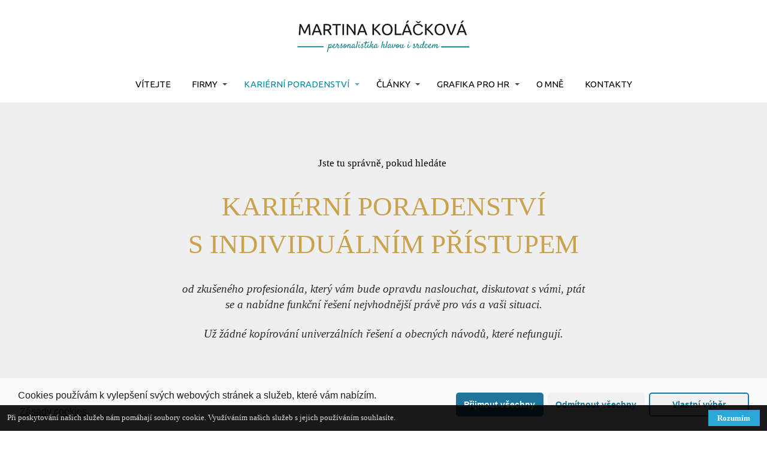

--- FILE ---
content_type: text/html; charset=UTF-8
request_url: https://martinakolackova.cz/nabidka-sluzeb-osoby/
body_size: 34246
content:
<!DOCTYPE html>
<html lang="cs">
	<head>
		<meta charset="UTF-8"/>
		<meta http-equiv="X-UA-Compatible" content="IE=edge"/>
		<meta name="viewport" content="width=device-width, initial-scale=1">
		<title>Nabídka individuálních služeb: životopis na míru, motivační dopis na míru, pohovor nanečisto a volná pracovní místa</title>

		<meta name='robots' content='max-image-preview:large' />
<link rel="alternate" type="application/rss+xml" title="Martina Koláčková &raquo; RSS komentářů pro nabidka sluzeb &#8211; osoby" href="https://martinakolackova.cz/nabidka-sluzeb-osoby/feed/" />
<link rel="alternate" title="oEmbed (JSON)" type="application/json+oembed" href="https://martinakolackova.cz/wp-json/oembed/1.0/embed?url=https%3A%2F%2Fmartinakolackova.cz%2Fnabidka-sluzeb-osoby%2F" />
<link rel="alternate" title="oEmbed (XML)" type="text/xml+oembed" href="https://martinakolackova.cz/wp-json/oembed/1.0/embed?url=https%3A%2F%2Fmartinakolackova.cz%2Fnabidka-sluzeb-osoby%2F&#038;format=xml" />
<style id='wp-img-auto-sizes-contain-inline-css' type='text/css'>
img:is([sizes=auto i],[sizes^="auto," i]){contain-intrinsic-size:3000px 1500px}
/*# sourceURL=wp-img-auto-sizes-contain-inline-css */
</style>
<link rel='stylesheet' id='sbi_styles-css' href='https://martinakolackova.cz/wp-content/plugins/instagram-feed/css/sbi-styles.min.css?ver=6.6.1' type='text/css' media='all' />
<link rel='stylesheet' id='ve_lightbox_style-css' href='https://martinakolackova.cz/wp-content/themes/mioweb3/modules/visualeditor/includes/lightbox/lightbox.css?ver=1768330534' type='text/css' media='all' />
<link rel='stylesheet' id='ve_miocarousel_style-css' href='https://martinakolackova.cz/wp-content/themes/mioweb3/modules/visualeditor/includes/miocarousel/miocarousel.css?ver=1768330534' type='text/css' media='all' />
<style id='wp-emoji-styles-inline-css' type='text/css'>

	img.wp-smiley, img.emoji {
		display: inline !important;
		border: none !important;
		box-shadow: none !important;
		height: 1em !important;
		width: 1em !important;
		margin: 0 0.07em !important;
		vertical-align: -0.1em !important;
		background: none !important;
		padding: 0 !important;
	}
/*# sourceURL=wp-emoji-styles-inline-css */
</style>
<style id='wp-block-library-inline-css' type='text/css'>
:root{--wp-block-synced-color:#7a00df;--wp-block-synced-color--rgb:122,0,223;--wp-bound-block-color:var(--wp-block-synced-color);--wp-editor-canvas-background:#ddd;--wp-admin-theme-color:#007cba;--wp-admin-theme-color--rgb:0,124,186;--wp-admin-theme-color-darker-10:#006ba1;--wp-admin-theme-color-darker-10--rgb:0,107,160.5;--wp-admin-theme-color-darker-20:#005a87;--wp-admin-theme-color-darker-20--rgb:0,90,135;--wp-admin-border-width-focus:2px}@media (min-resolution:192dpi){:root{--wp-admin-border-width-focus:1.5px}}.wp-element-button{cursor:pointer}:root .has-very-light-gray-background-color{background-color:#eee}:root .has-very-dark-gray-background-color{background-color:#313131}:root .has-very-light-gray-color{color:#eee}:root .has-very-dark-gray-color{color:#313131}:root .has-vivid-green-cyan-to-vivid-cyan-blue-gradient-background{background:linear-gradient(135deg,#00d084,#0693e3)}:root .has-purple-crush-gradient-background{background:linear-gradient(135deg,#34e2e4,#4721fb 50%,#ab1dfe)}:root .has-hazy-dawn-gradient-background{background:linear-gradient(135deg,#faaca8,#dad0ec)}:root .has-subdued-olive-gradient-background{background:linear-gradient(135deg,#fafae1,#67a671)}:root .has-atomic-cream-gradient-background{background:linear-gradient(135deg,#fdd79a,#004a59)}:root .has-nightshade-gradient-background{background:linear-gradient(135deg,#330968,#31cdcf)}:root .has-midnight-gradient-background{background:linear-gradient(135deg,#020381,#2874fc)}:root{--wp--preset--font-size--normal:16px;--wp--preset--font-size--huge:42px}.has-regular-font-size{font-size:1em}.has-larger-font-size{font-size:2.625em}.has-normal-font-size{font-size:var(--wp--preset--font-size--normal)}.has-huge-font-size{font-size:var(--wp--preset--font-size--huge)}.has-text-align-center{text-align:center}.has-text-align-left{text-align:left}.has-text-align-right{text-align:right}.has-fit-text{white-space:nowrap!important}#end-resizable-editor-section{display:none}.aligncenter{clear:both}.items-justified-left{justify-content:flex-start}.items-justified-center{justify-content:center}.items-justified-right{justify-content:flex-end}.items-justified-space-between{justify-content:space-between}.screen-reader-text{border:0;clip-path:inset(50%);height:1px;margin:-1px;overflow:hidden;padding:0;position:absolute;width:1px;word-wrap:normal!important}.screen-reader-text:focus{background-color:#ddd;clip-path:none;color:#444;display:block;font-size:1em;height:auto;left:5px;line-height:normal;padding:15px 23px 14px;text-decoration:none;top:5px;width:auto;z-index:100000}html :where(.has-border-color){border-style:solid}html :where([style*=border-top-color]){border-top-style:solid}html :where([style*=border-right-color]){border-right-style:solid}html :where([style*=border-bottom-color]){border-bottom-style:solid}html :where([style*=border-left-color]){border-left-style:solid}html :where([style*=border-width]){border-style:solid}html :where([style*=border-top-width]){border-top-style:solid}html :where([style*=border-right-width]){border-right-style:solid}html :where([style*=border-bottom-width]){border-bottom-style:solid}html :where([style*=border-left-width]){border-left-style:solid}html :where(img[class*=wp-image-]){height:auto;max-width:100%}:where(figure){margin:0 0 1em}html :where(.is-position-sticky){--wp-admin--admin-bar--position-offset:var(--wp-admin--admin-bar--height,0px)}@media screen and (max-width:600px){html :where(.is-position-sticky){--wp-admin--admin-bar--position-offset:0px}}

/*# sourceURL=wp-block-library-inline-css */
</style><style id='global-styles-inline-css' type='text/css'>
:root{--wp--preset--aspect-ratio--square: 1;--wp--preset--aspect-ratio--4-3: 4/3;--wp--preset--aspect-ratio--3-4: 3/4;--wp--preset--aspect-ratio--3-2: 3/2;--wp--preset--aspect-ratio--2-3: 2/3;--wp--preset--aspect-ratio--16-9: 16/9;--wp--preset--aspect-ratio--9-16: 9/16;--wp--preset--color--black: #000000;--wp--preset--color--cyan-bluish-gray: #abb8c3;--wp--preset--color--white: #ffffff;--wp--preset--color--pale-pink: #f78da7;--wp--preset--color--vivid-red: #cf2e2e;--wp--preset--color--luminous-vivid-orange: #ff6900;--wp--preset--color--luminous-vivid-amber: #fcb900;--wp--preset--color--light-green-cyan: #7bdcb5;--wp--preset--color--vivid-green-cyan: #00d084;--wp--preset--color--pale-cyan-blue: #8ed1fc;--wp--preset--color--vivid-cyan-blue: #0693e3;--wp--preset--color--vivid-purple: #9b51e0;--wp--preset--gradient--vivid-cyan-blue-to-vivid-purple: linear-gradient(135deg,rgb(6,147,227) 0%,rgb(155,81,224) 100%);--wp--preset--gradient--light-green-cyan-to-vivid-green-cyan: linear-gradient(135deg,rgb(122,220,180) 0%,rgb(0,208,130) 100%);--wp--preset--gradient--luminous-vivid-amber-to-luminous-vivid-orange: linear-gradient(135deg,rgb(252,185,0) 0%,rgb(255,105,0) 100%);--wp--preset--gradient--luminous-vivid-orange-to-vivid-red: linear-gradient(135deg,rgb(255,105,0) 0%,rgb(207,46,46) 100%);--wp--preset--gradient--very-light-gray-to-cyan-bluish-gray: linear-gradient(135deg,rgb(238,238,238) 0%,rgb(169,184,195) 100%);--wp--preset--gradient--cool-to-warm-spectrum: linear-gradient(135deg,rgb(74,234,220) 0%,rgb(151,120,209) 20%,rgb(207,42,186) 40%,rgb(238,44,130) 60%,rgb(251,105,98) 80%,rgb(254,248,76) 100%);--wp--preset--gradient--blush-light-purple: linear-gradient(135deg,rgb(255,206,236) 0%,rgb(152,150,240) 100%);--wp--preset--gradient--blush-bordeaux: linear-gradient(135deg,rgb(254,205,165) 0%,rgb(254,45,45) 50%,rgb(107,0,62) 100%);--wp--preset--gradient--luminous-dusk: linear-gradient(135deg,rgb(255,203,112) 0%,rgb(199,81,192) 50%,rgb(65,88,208) 100%);--wp--preset--gradient--pale-ocean: linear-gradient(135deg,rgb(255,245,203) 0%,rgb(182,227,212) 50%,rgb(51,167,181) 100%);--wp--preset--gradient--electric-grass: linear-gradient(135deg,rgb(202,248,128) 0%,rgb(113,206,126) 100%);--wp--preset--gradient--midnight: linear-gradient(135deg,rgb(2,3,129) 0%,rgb(40,116,252) 100%);--wp--preset--font-size--small: 13px;--wp--preset--font-size--medium: 20px;--wp--preset--font-size--large: 36px;--wp--preset--font-size--x-large: 42px;--wp--preset--spacing--20: 0.44rem;--wp--preset--spacing--30: 0.67rem;--wp--preset--spacing--40: 1rem;--wp--preset--spacing--50: 1.5rem;--wp--preset--spacing--60: 2.25rem;--wp--preset--spacing--70: 3.38rem;--wp--preset--spacing--80: 5.06rem;--wp--preset--shadow--natural: 6px 6px 9px rgba(0, 0, 0, 0.2);--wp--preset--shadow--deep: 12px 12px 50px rgba(0, 0, 0, 0.4);--wp--preset--shadow--sharp: 6px 6px 0px rgba(0, 0, 0, 0.2);--wp--preset--shadow--outlined: 6px 6px 0px -3px rgb(255, 255, 255), 6px 6px rgb(0, 0, 0);--wp--preset--shadow--crisp: 6px 6px 0px rgb(0, 0, 0);}:where(.is-layout-flex){gap: 0.5em;}:where(.is-layout-grid){gap: 0.5em;}body .is-layout-flex{display: flex;}.is-layout-flex{flex-wrap: wrap;align-items: center;}.is-layout-flex > :is(*, div){margin: 0;}body .is-layout-grid{display: grid;}.is-layout-grid > :is(*, div){margin: 0;}:where(.wp-block-columns.is-layout-flex){gap: 2em;}:where(.wp-block-columns.is-layout-grid){gap: 2em;}:where(.wp-block-post-template.is-layout-flex){gap: 1.25em;}:where(.wp-block-post-template.is-layout-grid){gap: 1.25em;}.has-black-color{color: var(--wp--preset--color--black) !important;}.has-cyan-bluish-gray-color{color: var(--wp--preset--color--cyan-bluish-gray) !important;}.has-white-color{color: var(--wp--preset--color--white) !important;}.has-pale-pink-color{color: var(--wp--preset--color--pale-pink) !important;}.has-vivid-red-color{color: var(--wp--preset--color--vivid-red) !important;}.has-luminous-vivid-orange-color{color: var(--wp--preset--color--luminous-vivid-orange) !important;}.has-luminous-vivid-amber-color{color: var(--wp--preset--color--luminous-vivid-amber) !important;}.has-light-green-cyan-color{color: var(--wp--preset--color--light-green-cyan) !important;}.has-vivid-green-cyan-color{color: var(--wp--preset--color--vivid-green-cyan) !important;}.has-pale-cyan-blue-color{color: var(--wp--preset--color--pale-cyan-blue) !important;}.has-vivid-cyan-blue-color{color: var(--wp--preset--color--vivid-cyan-blue) !important;}.has-vivid-purple-color{color: var(--wp--preset--color--vivid-purple) !important;}.has-black-background-color{background-color: var(--wp--preset--color--black) !important;}.has-cyan-bluish-gray-background-color{background-color: var(--wp--preset--color--cyan-bluish-gray) !important;}.has-white-background-color{background-color: var(--wp--preset--color--white) !important;}.has-pale-pink-background-color{background-color: var(--wp--preset--color--pale-pink) !important;}.has-vivid-red-background-color{background-color: var(--wp--preset--color--vivid-red) !important;}.has-luminous-vivid-orange-background-color{background-color: var(--wp--preset--color--luminous-vivid-orange) !important;}.has-luminous-vivid-amber-background-color{background-color: var(--wp--preset--color--luminous-vivid-amber) !important;}.has-light-green-cyan-background-color{background-color: var(--wp--preset--color--light-green-cyan) !important;}.has-vivid-green-cyan-background-color{background-color: var(--wp--preset--color--vivid-green-cyan) !important;}.has-pale-cyan-blue-background-color{background-color: var(--wp--preset--color--pale-cyan-blue) !important;}.has-vivid-cyan-blue-background-color{background-color: var(--wp--preset--color--vivid-cyan-blue) !important;}.has-vivid-purple-background-color{background-color: var(--wp--preset--color--vivid-purple) !important;}.has-black-border-color{border-color: var(--wp--preset--color--black) !important;}.has-cyan-bluish-gray-border-color{border-color: var(--wp--preset--color--cyan-bluish-gray) !important;}.has-white-border-color{border-color: var(--wp--preset--color--white) !important;}.has-pale-pink-border-color{border-color: var(--wp--preset--color--pale-pink) !important;}.has-vivid-red-border-color{border-color: var(--wp--preset--color--vivid-red) !important;}.has-luminous-vivid-orange-border-color{border-color: var(--wp--preset--color--luminous-vivid-orange) !important;}.has-luminous-vivid-amber-border-color{border-color: var(--wp--preset--color--luminous-vivid-amber) !important;}.has-light-green-cyan-border-color{border-color: var(--wp--preset--color--light-green-cyan) !important;}.has-vivid-green-cyan-border-color{border-color: var(--wp--preset--color--vivid-green-cyan) !important;}.has-pale-cyan-blue-border-color{border-color: var(--wp--preset--color--pale-cyan-blue) !important;}.has-vivid-cyan-blue-border-color{border-color: var(--wp--preset--color--vivid-cyan-blue) !important;}.has-vivid-purple-border-color{border-color: var(--wp--preset--color--vivid-purple) !important;}.has-vivid-cyan-blue-to-vivid-purple-gradient-background{background: var(--wp--preset--gradient--vivid-cyan-blue-to-vivid-purple) !important;}.has-light-green-cyan-to-vivid-green-cyan-gradient-background{background: var(--wp--preset--gradient--light-green-cyan-to-vivid-green-cyan) !important;}.has-luminous-vivid-amber-to-luminous-vivid-orange-gradient-background{background: var(--wp--preset--gradient--luminous-vivid-amber-to-luminous-vivid-orange) !important;}.has-luminous-vivid-orange-to-vivid-red-gradient-background{background: var(--wp--preset--gradient--luminous-vivid-orange-to-vivid-red) !important;}.has-very-light-gray-to-cyan-bluish-gray-gradient-background{background: var(--wp--preset--gradient--very-light-gray-to-cyan-bluish-gray) !important;}.has-cool-to-warm-spectrum-gradient-background{background: var(--wp--preset--gradient--cool-to-warm-spectrum) !important;}.has-blush-light-purple-gradient-background{background: var(--wp--preset--gradient--blush-light-purple) !important;}.has-blush-bordeaux-gradient-background{background: var(--wp--preset--gradient--blush-bordeaux) !important;}.has-luminous-dusk-gradient-background{background: var(--wp--preset--gradient--luminous-dusk) !important;}.has-pale-ocean-gradient-background{background: var(--wp--preset--gradient--pale-ocean) !important;}.has-electric-grass-gradient-background{background: var(--wp--preset--gradient--electric-grass) !important;}.has-midnight-gradient-background{background: var(--wp--preset--gradient--midnight) !important;}.has-small-font-size{font-size: var(--wp--preset--font-size--small) !important;}.has-medium-font-size{font-size: var(--wp--preset--font-size--medium) !important;}.has-large-font-size{font-size: var(--wp--preset--font-size--large) !important;}.has-x-large-font-size{font-size: var(--wp--preset--font-size--x-large) !important;}
/*# sourceURL=global-styles-inline-css */
</style>

<style id='classic-theme-styles-inline-css' type='text/css'>
/*! This file is auto-generated */
.wp-block-button__link{color:#fff;background-color:#32373c;border-radius:9999px;box-shadow:none;text-decoration:none;padding:calc(.667em + 2px) calc(1.333em + 2px);font-size:1.125em}.wp-block-file__button{background:#32373c;color:#fff;text-decoration:none}
/*# sourceURL=/wp-includes/css/classic-themes.min.css */
</style>
<link rel='stylesheet' id='mioweb_content_css-css' href='https://martinakolackova.cz/wp-content/themes/mioweb3/modules/mioweb/css/content.css?ver=1768330534' type='text/css' media='all' />
<link rel='stylesheet' id='member_content_css-css' href='https://martinakolackova.cz/wp-content/themes/mioweb3/modules/member/css/content.css?ver=1768330534' type='text/css' media='all' />
<link rel='stylesheet' id='ve-content-style-css' href='https://martinakolackova.cz/wp-content/themes/mioweb3/style.css?ver=1768330534' type='text/css' media='all' />
<link rel='stylesheet' id='cmplz-cookie-css' href='https://martinakolackova.cz/wp-content/plugins/complianz-gdpr/assets/css/cookieconsent.min.css?ver=5.5.3' type='text/css' media='all' />
<script type="text/javascript" src="https://martinakolackova.cz/wp-includes/js/jquery/jquery.min.js?ver=3.7.1" id="jquery-core-js"></script>
<script type="text/javascript" src="https://martinakolackova.cz/wp-includes/js/jquery/jquery-migrate.min.js?ver=3.4.1" id="jquery-migrate-js"></script>
<script type="text/javascript" src="https://martinakolackova.cz/wp-content/plugins/wp-hide-post/public/js/wp-hide-post-public.js?ver=2.0.10" id="wp-hide-post-js"></script>
<script type="text/javascript" id="ve-front-script-js-extra">
/* <![CDATA[ */
var front_texts = {"required":"Mus\u00edte vyplnit v\u0161echny povinn\u00e9 \u00fadaje.","wrongemail":"Emailov\u00e1 adresa nen\u00ed platn\u00e1. Zkontrolujte pros\u00edm zda je vypln\u011bna spr\u00e1vn\u011b.","wrongnumber":"Zadejte pros\u00edm platn\u00e9 \u010d\u00edslo.","nosended":"Zpr\u00e1va se nepoda\u0159ila z nezn\u00e1m\u00e9ho d\u016fvodu odeslat."};
//# sourceURL=ve-front-script-js-extra
/* ]]> */
</script>
<script type="text/javascript" src="https://martinakolackova.cz/wp-content/themes/mioweb3/modules/visualeditor/js/front.js?ver=1768330534" id="ve-front-script-js"></script>
<script type="text/javascript" id="member_front_script-js-extra">
/* <![CDATA[ */
var mem_front_texts = {"reg_nosended":"Registrace se z nezn\u00e1meho d\u016fvodu nezda\u0159ila."};
//# sourceURL=member_front_script-js-extra
/* ]]> */
</script>
<script type="text/javascript" src="https://martinakolackova.cz/wp-content/themes/mioweb3/modules/member/js/front.js?ver=1768330534" id="member_front_script-js"></script>
<link rel="https://api.w.org/" href="https://martinakolackova.cz/wp-json/" /><link rel="alternate" title="JSON" type="application/json" href="https://martinakolackova.cz/wp-json/wp/v2/pages/18269" /><link rel="EditURI" type="application/rsd+xml" title="RSD" href="https://martinakolackova.cz/xmlrpc.php?rsd" />
<link rel='shortlink' href='https://martinakolackova.cz/?p=18269' />
	<style>
		.cmplz-placeholder-element > blockquote.fb-xfbml-parse-ignore {
			margin: 0 20px;
		}
	</style>
	<link rel="icon" type="image/png" href="https://martinakolackova.cz/wp-content/uploads/2018/05/logo.7.jpg"><link rel="apple-touch-icon" href="https://martinakolackova.cz/wp-content/uploads/2018/05/logo.7.jpg"><meta name="description" content="Jako kariérní poradce s 20 lety v HR vám nabízím služby vysoké kvality. Odkrývám vám jedinečné vzorce vašeho profesního příběhu a transformuji je v dokumenty a v tipy, které otevírají dveře k úspěšné kariéře." /><meta name="keywords" content="životopis na míru, motivační dopis na míru, pohovor nanečisto, volná pracovní místa, KROK ZA KROKEM K NOVÉ PRÁCI, Martina Koláčková, personalistika hlavou i srdcem, profi životopis, profi motivační dopis, profesionální životopis, profesionální motivační dopis, motivační dopis vzor, motivační dopis příklad, životopis vzor, životopis návod" /><meta property="og:title" content="Martina Koláčková - nabídka služeb: životopis a motivační dopis na míru, pohovor nanečisto, volná pracovní místa"/><meta property="og:image" content="https://martinakolackova.cz/wp-content/uploads/2026/01/karierni-sluzby.jpg.jpg"/><meta property="og:description" content="Jako kariérní poradce s 20 lety v HR vám nabízím služby vysoké kvality. Odkrývám vám jedinečné vzorce vašeho profesního příběhu a transformuji je v dokumenty a tipy, které otevírají dveře k úspěšné kariéře. Vyberte si, jaký tip podpory právě teď potřebujete."/><meta property="og:url" content="https://martinakolackova.cz/nabidka-sluzeb-osoby/"/><meta property="og:site_name" content="Martina Koláčková"/><meta property="og:locale" content="cs_CZ"/><link rel="canonical" href="https://martinakolackova.cz/nabidka-sluzeb-osoby/"/><script type="text/javascript">
		var ajaxurl = "/wp-admin/admin-ajax.php";
		var locale = "cs_CZ";
		var template_directory_uri = "https://martinakolackova.cz/wp-content/themes/mioweb3";
		</script><link id="mw_gf_Playfair_Display" href="https://fonts.googleapis.com/css?family=Playfair+Display:400,700&subset=latin,latin-ext" rel="stylesheet" type="text/css"><link id="mw_gf_Ubuntu" href="https://fonts.googleapis.com/css?family=Ubuntu:400,700&subset=latin,latin-ext" rel="stylesheet" type="text/css"><link id="mw_gf_Open_Sans" href="https://fonts.googleapis.com/css?family=Open+Sans:300,700&subset=latin,latin-ext" rel="stylesheet" type="text/css"><style>#ve_header_4108row_0.row_text_custom{}#ve_header_4108row_0{background: rgba(255, 255, 255, 1);}#ve_header_4108row_0.row_padding_custom{padding-top:25px;padding-bottom:15px;}#ve_header_4108row_0 .row_background_container{}#ve_header_4108element_0_0_0 > .element_content{}#ve_header_4108element_0_0_0 .element_image_overlay_icon_container{background-color:rgba(0,0,0,0.3);}#ve_header_4108element_0_0_0 .element_image_container{max-width:311px;}#ve_header_4108element_0_0_0 .element_image_container img{object-position:50% 50%;}#header{background: linear-gradient(to bottom, rgba(255, 255, 255, 1) 0%, rgba(255, 255, 255, 1) 100%) no-repeat border-box;border-bottom: px solid #eeeeee;}#header .header_background_container{}#site_title{font-size: 25px;color: #41a0a9;}#site_title img{max-width:px;}.mw_header .menu > li > a{font-size: 15px;font-family: 'Ubuntu';font-weight: 400;}.header_icons li svg{fill:#000000;}.header_nav_container nav .menu > li > a{color:#000000;}.menu_style_h3 .menu > li:after, .menu_style_h4 .menu > li:after{color:#000000;}#mobile_nav{color:#000000;}#mobile_nav svg{fill:#000000;}.mw_to_cart svg{fill:#000000;}.header_nav_container .sub-menu{background-color:#0b8899;}.menu_style_h6 .menu,.menu_style_h7 .header_nav_fullwidth_container,.menu_style_h6 #mobile_nav,.menu_style_h7 #mobile_nav{background-color:#ffffff;}.header_icons li:hover svg{fill:#0b8899;}.mw_to_cart:hover svg{fill:#0b8899;}.menu_style_h1 .menu > li.current-menu-item a, .menu_style_h1 .menu > li.current-page-ancestor > a, .menu_style_h3 .menu > li.current-menu-item a, .menu_style_h3 .menu > li.current-page-ancestor > a, .menu_style_h4 .menu > li.current-menu-item a, .menu_style_h4 .menu > li.current-page-ancestor > a, .menu_style_h8 .menu > li.current-menu-item a, .menu_style_h9 .menu > li.current-menu-item a, .menu_style_h1 .menu > li:hover > a, .menu_style_h3 .menu > li:hover > a, .menu_style_h4 .menu > li:hover > a, .menu_style_h8 .menu > li:hover > a, .menu_style_h9 .menu > li:hover > a{color:#0b8899;}.menu_style_h2 li span{background-color:#0b8899;}#mobile_nav:hover{color:#0b8899;}#mobile_nav:hover svg{fill:#0b8899;}.menu_style_h5 .menu > li:hover > a, .menu_style_h5 .menu > li.current-menu-item > a, .menu_style_h5 .menu > li.current-page-ancestor > a, .menu_style_h5 .menu > li.current_page_parent > a, .menu_style_h5 .menu > li:hover > a:before{background-color:#0b8899;}.menu_style_h5 .sub-menu{background-color:#0b8899;}.menu_style_h6 .menu > li:hover > a, .menu_style_h6 .menu > li.current-menu-item > a, .menu_style_h6 .menu > li.current-page-ancestor > a, .menu_style_h6 .menu > li.current_page_parent > a, .menu_style_h7 .menu > li:hover > a, .menu_style_h7 .menu > li.current-menu-item > a, .menu_style_h7 .menu > li.current-page-ancestor > a, .menu_style_h7 .menu > li.current_page_parent > a{background-color:#0b8899;}.menu_style_h6 .sub-menu, .menu_style_h7 .sub-menu{background-color:#0b8899;}#header_in{padding-top:10px;padding-bottom:10px;}#header.ve_fixed_header_scrolled{background: rgba(255, 255, 255, 1);}.ve_fixed_header_scrolled #header_in{padding-top:11px;padding-bottom:11px;}.ve_fixed_header_scrolled #site_title{}.ve_fixed_header_scrolled .header_icons li svg{fill:#000000;}.ve_fixed_header_scrolled .header_nav_container nav .menu > li > a{color:#000000;}.ve_fixed_header_scrolled.menu_style_h3 .menu > li:after, .ve_fixed_header_scrolled.menu_style_h4 .menu > li:after{color:#000000;}.ve_fixed_header_scrolled #mobile_nav{color:#000000;}.ve_fixed_header_scrolled #mobile_nav svg, .ve_fixed_header_scrolled .mw_to_cart svg{fill:#000000;}.ve_fixed_header_scrolled .header_icons li:hover svg, .ve_fixed_header_scrolled .mw_to_cart:hover svg{}.ve_fixed_header_scrolled.menu_style_h1 .menu > li.current-menu-item a, .ve_fixed_header_scrolled.menu_style_h1 .menu > li.current-page-ancestor > a, .ve_fixed_header_scrolled.menu_style_h3 .menu > li.current-menu-item a, .ve_fixed_header_scrolled.menu_style_h3 .menu > li.current-page-ancestor > a, .ve_fixed_header_scrolled.menu_style_h4 .menu > li.current-menu-item a, .ve_fixed_header_scrolled.menu_style_h4 .menu > li.current-page-ancestor > a, .ve_fixed_header_scrolled.menu_style_h8 .menu > li.current-menu-item a, .ve_fixed_header_scrolled.menu_style_h9 .menu > li.current-menu-item a, .ve_fixed_header_scrolled.menu_style_h1 .menu > li:hover > a, .ve_fixed_header_scrolled.menu_style_h3 .menu > li:hover > a, .ve_fixed_header_scrolled.menu_style_h4 .menu > li:hover > a, .ve_fixed_header_scrolled.menu_style_h8 .menu > li:hover > a, .ve_fixed_header_scrolled.menu_style_h9 .menu > li:hover > a{}.ve_fixed_header_scrolled.menu_style_h2 li span{}.ve_fixed_header_scrolled #mobile_nav:hover{}.ve_fixed_header_scrolled #mobile_nav:hover svg{}.ve_fixed_header_scrolled.menu_style_h5 .menu > li:hover > a, .ve_fixed_header_scrolled.menu_style_h5 .menu > li.current-menu-item > a, .ve_fixed_header_scrolled.menu_style_h5 .menu > li.current-page-ancestor > a, .ve_fixed_header_scrolled.menu_style_h5 .menu > li.current_page_parent > a, .ve_fixed_header_scrolled.menu_style_h5 .menu > li:hover > a:before{}.ve_fixed_header_scrolled.menu_style_h5 .sub-menu{}.ve_fixed_header_scrolled.menu_style_h6 .menu > li:hover > a, .ve_fixed_header_scrolled.menu_style_h6 .menu > li.current-menu-item > a, .ve_fixed_header_scrolled.menu_style_h6 .menu > li.current-page-ancestor > a, .ve_fixed_header_scrolled.menu_style_h6 .menu > li.current_page_parent > a, .ve_fixed_header_scrolled.menu_style_h7 .menu > li:hover > a, .ve_fixed_header_scrolled.menu_style_h7 .menu > li.current-menu-item > a, .ve_fixed_header_scrolled.menu_style_h7 .menu > li.current-page-ancestor > a, .ve_fixed_header_scrolled.menu_style_h7 .menu > li.current_page_parent > a{}.ve_fixed_header_scrolled.menu_style_h6 .sub-menu, .ve_fixed_header_scrolled.menu_style_h7 .sub-menu{}body:not(.page_with_transparent_header) .row_height_full{min-height:calc(100vh - 60.5938px);}.page_with_transparent_header .visual_content_main:not(.mw_transparent_header_padding) > .row:first-child .row_fix_width, .page_with_transparent_header .visual_content_main:not(.mw_transparent_header_padding) .mw_page_builder_content > .row:nth-child(2) .row_fix_width{padding-top:40.5938px;}.page_with_transparent_header .visual_content_main:not(.mw_transparent_header_padding) > .row:first-child .miocarousel .row_fix_width, .page_with_transparent_header .visual_content_main:not(.mw_transparent_header_padding) .mw_page_builder_content > .row:nth-child(2) .miocarousel .row_fix_width{padding-top:70.5938px;}.page_with_transparent_header #wrapper > .empty_content, .page_with_transparent_header .mw_transparent_header_padding{padding-top:60.5938px;}#cms_footer_2142row_0.row_text_custom{color: #a8a8a8;color:#a8a8a8;}#cms_footer_2142row_0{background: linear-gradient(to bottom, rgba(24, 133, 150, 1) 0%, rgba(24, 133, 150, 1) 100%) no-repeat border-box;}#cms_footer_2142row_0.row_padding_custom{padding-top:40px;padding-bottom:40px;}#cms_footer_2142row_0 .row_background_container{}#cms_footer_2142row_0.row_text_custom a:not(.ve_content_button){color:#ffffff;}#cms_footer_2142element_0_0_0 > .element_content{padding-bottom:10px;padding-top:0px;}#cms_footer_2142element_0_0_0 .ve_title{font-size: 14px;color: #ffffff;line-height: 1.2;}#cms_footer_2142element_0_0_1 .in_element_content{font-size: 13px;}#cms_footer_2142element_0_0_1 .element_text_style_2{background:rgba(232,232,232,1);}#cms_footer_2142element_0_0_2 > .element_content{padding-bottom:5px;padding-top:0px;}#cms_footer_2142element_0_0_2 .in_element_content{font-size: 13px;color: #ffffff;}#cms_footer_2142element_0_0_2 .element_text_style_2{background:rgba(232,232,232,1);}#cms_footer_2142element_0_0_3 > .element_content{padding-bottom:5px;padding-top:0px;}#cms_footer_2142element_0_0_3 .in_element_content{font-size: 13px;color: #ffffff;}#cms_footer_2142element_0_0_3 .element_text_style_2{background:rgba(232,232,232,1);}#cms_footer_2142element_0_1_0 > .element_content{padding-bottom:10px;padding-top:0px;}#cms_footer_2142element_0_1_0 .ve_title{font-size: 14px;color: #ffffff;line-height: 1.2;}#cms_footer_2142element_0_1_1 > .element_content{padding-bottom:5px;padding-top:0px;}#cms_footer_2142element_0_1_1 .in_element_content{font-size: 13px;color: #ffffff;}#cms_footer_2142element_0_1_1 .element_text_style_2{background:rgba(232,232,232,1);}#cms_footer_2142element_0_1_2 .in_element_content{font-size: 13px;}#cms_footer_2142element_0_1_2 .element_text_style_2{background:rgba(232,232,232,1);}#cms_footer_2142element_0_1_3 > .element_content{}#cms_footer_2142element_0_1_3 .in_element_content{font-size: 13px;color: #eeeeee;}#cms_footer_2142element_0_1_3 .element_text_style_2{background:rgba(232,232,232,1);}#cms_footer_2142element_0_2_0 > .element_content{padding-bottom:10px;padding-top:0px;}#cms_footer_2142element_0_2_0 .ve_title{font-size: 14px;color: #ffffff;line-height: 1.2;}#cms_footer_2142element_0_2_1 > .element_content{padding-bottom:5px;padding-top:0px;}#cms_footer_2142element_0_2_1 .in_element_content{font-size: 13px;color: #ffffff;}#cms_footer_2142element_0_2_1 .element_text_style_2{background:rgba(232,232,232,1);}#cms_footer_2142element_0_3_0 > .element_content{padding-bottom:5px;padding-top:0px;}#cms_footer_2142element_0_3_0 .mw_element_item_0 img{object-position:50% 50%;}#cms_footer_2142element_0_3_0 h3{font-size: 13px;color: #ffffff;}#cms_footer_2142element_0_3_0 .mw_element_item_description{font-size: 14px;}#cms_footer_2142element_0_3_0 .mw_element_item_price{}#cms_footer_2142element_0_3_0 .mw_element_item_subtitle{}#cms_footer_2142element_0_3_0 .mw_element_item_image_hover{background-color:rgba(0,0,0,0,5);}#footer .footer_end{background: rgba(24, 26, 26, 1);font-size: 14px;color: #a8a8a8;}#row_0.row_text_custom{}#row_0{background: rgba(239, 239, 239, 1);}#row_0.row_padding_custom{padding-top:50px;padding-bottom:50px;}#row_0 .mw_row_shape_divider_bottom svg{fill:rgba(0, 0, 0, 0);}#row_0 .mw_row_shape_divider_bottom{height:100px;}#row_0 .row_background_container{}#element_0_1_0 > .element_content{}#element_0_1_0 .in_element_content{font-size: 17px;font-family: 'Georgia';color: #000000;font-weight: normal;line-height: 1.4;}#element_0_1_0 .element_text_style_2{background:rgba(242, 242, 242, 1);}#element_0_1_0 .in_element_content ul li{background-position-y:calc(0.7em - 13px);}#element_0_1_1 > .element_content{}#element_0_1_1 .in_element_content{font-size: 45px;font-family: 'Georgia';color: #c9a24d;font-weight: normal;line-height: 1.4;}#element_0_1_1 .element_text_style_2{background:rgba(242, 242, 242, 1);}#element_0_1_1 .in_element_content ul li{background-position-y:calc(0.7em - 13px);}#element_0_1_2 > .element_content{}#element_0_1_2 .in_element_content{font-size: 19px;font-family: 'Georgia';color: #302a2a;font-weight: normal;line-height: 1.4;}#element_0_1_2 .element_text_style_2{background:rgba(242, 242, 242, 1);}#element_0_1_2 .in_element_content ul li{background-position-y:calc(0.7em - 13px);}#row_1.row_text_custom{}#row_1{background: linear-gradient(to bottom, rgba(255, 255, 255, 1) 0%, rgba(255, 255, 255, 1) 100%) no-repeat border-box;margin-top:23px;}#row_1.row_padding_custom{padding-top:50px;padding-bottom:0px;}#row_1 .mw_row_shape_divider_top svg{fill:rgb(255, 255, 255);}#row_1 .mw_row_shape_divider_top{height:100px;}#row_1 .row_background_container{}#row_1.row_padding_custom .row_fix_width{padding-left:0px;padding-right:0px;}#element_1_0_0 > .element_content{}#element_1_0_0 .in_element_content{font-size: 17px;font-family: 'Georgia';color: #302a2a;font-weight: normal;line-height: 1.4;}#element_1_0_0 .element_text_style_2{background:rgba(242, 242, 242, 1);}#element_1_0_0 .in_element_content ul li{background-position-y:calc(0.7em - 13px);}#element_1_0_1 > .element_content{padding-bottom:49px;}#element_1_0_1 .in_element_content{font-size: 39px;font-family: 'Georgia';color: #0b8899;font-weight: normal;line-height: 0.9;}#element_1_0_1 .element_text_style_2{background:rgba(232,232,232,1);}#element_1_0_1 .in_element_content ul li{background-position-y:calc(0.45em - 13px);}#row_2.row_text_custom{}#row_2{background: rgba(255, 255, 255, 1);}#row_2.row_padding_custom{padding-top:10px;padding-bottom:50px;}#row_2 .row_background_container{}#element_2_0_0 .in_element_content{}#element_2_0_0 .element_text_style_2{background:rgba(232,232,232,1);}#element_2_0_1 > .element_content{}#element_2_0_1 .in_element_content{font-size: 16px;}#element_2_0_1 .element_text_style_2{background:rgba(232,232,232,1);}#element_2_0_2 > .element_content{}#element_2_0_2 .element_image_overlay_icon_container{background-color:rgba(23, 158, 220, 0.7);}#element_2_0_2 .element_image_container img{object-position:50% 50%;}#element_2_0_3 > .element_content{}#element_2_0_3 .ve_title{font-size: 28px;font-family: 'Playfair Display';color: #c9a24d;font-weight: 400;line-height: 1.2;}#element_2_0_4 > .element_content{}#element_2_0_4 .in_element_content{font-size: 15px;}#element_2_0_4 .element_text_style_2{background:rgba(232,232,232,1);}#element_2_0_5 > .element_content{}#element_2_0_5 .in_element_content{font-size: 15px;}#element_2_0_5 .element_text_style_2{background:rgba(232,232,232,1);}#element_2_0_6 > .element_content{}#element_2_0_6 .in_element_content{font-size: 16px;color: #c9a24d;}#element_2_0_6 .element_text_style_2{background:rgba(232,232,232,1);}#element_2_0_7 > .element_content{}#element_2_0_7 .ve_content_first_button.ve_content_button_size_custom{font-size:14px;}#element_2_0_7 .ve_content_first_button.ve_content_button_style_custom_button{font-family: 'Georgia';font-weight: normal;color:#bd0b2f;background: linear-gradient(to bottom, rgba(242, 242, 242, 1) 0%, rgba(242, 242, 242, 1) 100%) no-repeat border-box;-moz-border-radius: 9999px;-webkit-border-radius: 9999px;-khtml-border-radius: 9999px;border-radius: 9999px;border-color:#bd0b2f;border-width:2px;padding: calc(0.9em - 2px) 2.5em calc(0.9em - 2px) 2.5em;}#element_2_0_7 .ve_content_first_button.ve_content_button_style_custom_button .ve_button_subtext{}#element_2_0_7 .ve_content_first_button.ve_content_button_style_custom_button:hover{color:#bd0b2f;border-color:#ffffff;}#element_2_1_0 > .element_content{}#element_2_1_0 .ve_content_first_button.ve_content_button_size_custom{font-size:14px;}#element_2_1_0 .ve_content_first_button.ve_content_button_style_custom_button{font-family: 'Playfair Display';font-weight: 400;color:#ffffff;background: linear-gradient(to bottom, rgba(199, 30, 30, 1) 0%, rgba(199, 30, 30, 1) 100%) no-repeat border-box;-moz-border-radius: 9999px;-webkit-border-radius: 9999px;-khtml-border-radius: 9999px;border-radius: 9999px;border-color:#c71e1e;border-width:2px;padding: calc(0.5em - 2px) 3em calc(0.5em - 2px) 3em;}#element_2_1_0 .ve_content_first_button.ve_content_button_style_custom_button .ve_button_subtext{}#element_2_1_0 .ve_content_first_button.ve_content_button_style_custom_button:hover{color:#ffffff;border-color:#ffffff;}#element_2_1_1 > .element_content{}#element_2_1_1 .in_element_content{font-size: 16px;}#element_2_1_1 .element_text_style_2{background:rgba(232,232,232,1);}#element_2_1_2 > .element_content{}#element_2_1_2 .element_image_overlay_icon_container{background-color:rgba(23, 158, 220, 0.7);}#element_2_1_2 .element_image_container img{object-position:50% 50%;}#element_2_1_3 > .element_content{}#element_2_1_3 .ve_title{font-size: 28px;font-family: 'Playfair Display';color: #c9a24d;font-weight: 400;line-height: 1.2;}#element_2_1_4 > .element_content{}#element_2_1_4 .in_element_content{font-size: 15px;}#element_2_1_4 .element_text_style_2{background:rgba(232,232,232,1);}#element_2_1_5 > .element_content{}#element_2_1_5 .in_element_content{font-size: 15px;}#element_2_1_5 .element_text_style_2{background:rgba(232,232,232,1);}#element_2_1_6 > .element_content{}#element_2_1_6 .in_element_content{font-size: 16px;color: #c9a24d;}#element_2_1_6 .element_text_style_2{background:rgba(232,232,232,1);}#element_2_1_7 > .element_content{}#element_2_1_7 .ve_content_first_button.ve_content_button_size_custom{font-size:14px;}#element_2_1_7 .ve_content_first_button.ve_content_button_style_custom_button{font-family: 'Georgia';font-weight: normal;color:#ffffff;background: linear-gradient(to bottom, rgba(199, 30, 30, 1) 0%, rgba(199, 30, 30, 1) 100%) no-repeat border-box;-moz-border-radius: 9999px;-webkit-border-radius: 9999px;-khtml-border-radius: 9999px;border-radius: 9999px;border-color:#c71e1e;border-width:2px;padding: calc(0.9em - 2px) 3em calc(0.9em - 2px) 3em;}#element_2_1_7 .ve_content_first_button.ve_content_button_style_custom_button .ve_button_subtext{}#element_2_1_7 .ve_content_first_button.ve_content_button_style_custom_button:hover{color:#ffffff;border-color:#ffffff;}#element_2_2_0 .in_element_content{}#element_2_2_0 .element_text_style_2{background:rgba(232,232,232,1);}#element_2_2_1 > .element_content{}#element_2_2_1 .in_element_content{font-size: 16px;}#element_2_2_1 .element_text_style_2{background:rgba(232,232,232,1);}#element_2_2_2 > .element_content{}#element_2_2_2 .element_image_overlay_icon_container{background-color:rgba(23, 158, 220, 0.7);}#element_2_2_2 .element_image_container img{object-position:50% 50%;}#element_2_2_3 > .element_content{}#element_2_2_3 .ve_title{font-size: 28px;font-family: 'Playfair Display';color: #c9a24d;font-weight: 400;line-height: 1.2;}#element_2_2_4 > .element_content{}#element_2_2_4 .in_element_content{font-size: 15px;}#element_2_2_4 .element_text_style_2{background:rgba(232,232,232,1);}#element_2_2_5 > .element_content{}#element_2_2_5 .in_element_content{font-size: 15px;}#element_2_2_5 .element_text_style_2{background:rgba(232,232,232,1);}#element_2_2_6 > .element_content{}#element_2_2_6 .in_element_content{font-size: 16px;color: #c9a24d;}#element_2_2_6 .element_text_style_2{background:rgba(232,232,232,1);}#element_2_2_7 > .element_content{}#element_2_2_7 .ve_content_first_button.ve_content_button_size_custom{font-size:14px;}#element_2_2_7 .ve_content_first_button.ve_content_button_style_custom_button{font-family: 'Georgia';font-weight: normal;color:#bd0b2f;background: linear-gradient(to bottom, rgba(242, 242, 242, 1) 0%, rgba(214, 214, 214, 1) 100%) no-repeat border-box;-moz-border-radius: 9999px;-webkit-border-radius: 9999px;-khtml-border-radius: 9999px;border-radius: 9999px;border-color:#bd0b2f;border-width:2px;padding: calc(0.9em - 2px) 2.8em calc(0.9em - 2px) 2.8em;}#element_2_2_7 .ve_content_first_button.ve_content_button_style_custom_button .ve_button_subtext{}#element_2_2_7 .ve_content_first_button.ve_content_button_style_custom_button:hover{color:#bd0b2f;border-color:#ffffff;}#row_3.row_text_custom{}#row_3{background: linear-gradient(to bottom, rgba(255, 255, 255, 1) 0%, rgba(255, 255, 255, 1) 100%) no-repeat border-box;}#row_3.row_padding_custom{padding-top:50px;padding-bottom:0px;}#row_3 .row_background_container{}#element_3_0_0 > .element_content{}#element_3_0_0 .in_element_content{font-size: 30px;font-family: 'Georgia';color: #99722c;font-weight: normal;line-height: 0.8;}#element_3_0_0 .element_text_style_2{background:rgba(242, 242, 242, 1);}#element_3_0_0 .in_element_content ul li{background-position-y:calc(0.4em - 13px);}#element_3_0_1 .in_element_content{}#element_3_0_1 .element_text_style_2{background:rgba(232,232,232,1);}#element_3_0_2 .graphic_element_hr{border-top: 1px solid rgba(0,0,0,0.2);}#element_3_0_3 > .element_content{padding-bottom:18px;}#element_3_0_3 .in_element_content{font-size: 22px;font-family: 'Georgia';font-weight: normal;line-height: 0.9;}#element_3_0_3 .element_text_style_2{background:rgba(232,232,232,1);}#element_3_0_3 .in_element_content ul li{background-position-y:calc(0.45em - 13px);}#element_3_0_4 > .element_content{}#element_3_0_4 .in_element_content{font-size: 17px;font-family: 'Georgia';color: #302a2a;font-weight: normal;line-height: 1.4;}#element_3_0_4 .element_text_style_2{background:rgba(242, 242, 242, 1);}#element_3_0_4 .in_element_content ul li{background-position-y:calc(0.7em - 13px);}#row_4.row_text_custom{}#row_4{background: rgba(245, 245, 245, 1);margin-top:64px;}#row_4.row_padding_custom{padding-top:50px;padding-bottom:50px;}#row_4 .mw_row_shape_divider_top svg{fill:rgba(0, 0, 0, 0);}#row_4 .mw_row_shape_divider_top{height:100px;}#row_4 .row_background_container{}#element_4_1_0 > .element_content{}#element_4_1_0 .ve_title{font-size: 36px;font-family: 'Georgia';color: #1c7b8a;font-weight: normal;line-height: 1.2;}#element_4_1_1 > .element_content{padding-bottom:18px;}#element_4_1_1 .in_element_content{font-size: 22px;font-family: 'Georgia';font-weight: normal;line-height: 0.9;}#element_4_1_1 .element_text_style_2{background:rgba(232,232,232,1);}#element_4_1_1 .in_element_content ul li{background-position-y:calc(0.45em - 13px);}#element_4_1_2 > .element_content{}#element_4_1_2 .mw_element_bullets li{margin-bottom:14px;}#element_4_1_2 .bullet_text{}#element_4_1_2 .bullet_text_title{font-size: 17px;color: #181a1a;}#element_4_1_2 .bullet_icon svg{width:17px;height:17px;}#element_4_1_2 .bullet_icon{font-size:17px;}#element_4_1_3 > .element_content{padding-bottom:18px;}#element_4_1_3 .in_element_content{font-size: 22px;font-family: 'Georgia';font-weight: normal;line-height: 0.9;}#element_4_1_3 .element_text_style_2{background:rgba(232,232,232,1);}#element_4_1_3 .in_element_content ul li{background-position-y:calc(0.45em - 13px);}#element_4_1_4 > .element_content{}#element_4_1_4 .mw_element_bullets li{margin-bottom:14px;}#element_4_1_4 .bullet_text{}#element_4_1_4 .bullet_text_title{font-size: 17px;color: #181a1a;}#element_4_1_4 .bullet_icon svg{width:17px;height:17px;}#element_4_1_4 .bullet_icon{font-size:17px;}#element_4_1_5 > .element_content{padding-bottom:18px;}#element_4_1_5 .in_element_content{font-size: 22px;font-family: 'Georgia';font-weight: normal;line-height: 0.9;}#element_4_1_5 .element_text_style_2{background:rgba(232,232,232,1);}#element_4_1_5 .in_element_content ul li{background-position-y:calc(0.45em - 13px);}#element_4_1_6 > .element_content{}#element_4_1_6 .mw_element_bullets li{margin-bottom:14px;}#element_4_1_6 .bullet_text{}#element_4_1_6 .bullet_text_title{font-size: 17px;color: #181a1a;}#element_4_1_6 .bullet_icon svg{width:17px;height:17px;}#element_4_1_6 .bullet_icon{font-size:17px;}#row_5.row_text_custom{}#row_5{}#row_5.row_padding_custom{padding-top:79px;padding-bottom:75px;}#row_5 .row_background_container{background-image: url(https://martinakolackova.cz/wp-content/uploads/2024/10/Martina-Web.jpg);background-position: 50% 50%;background-repeat: no-repeat;}#row_5 .row_background_container .background_overlay{background-color:rgba(214, 214, 214, 0.81);}#element_5_0_0 > .element_content{}#element_5_0_0 .ve_title{font-size: 36px;font-family: 'Georgia';color: #181a1a;font-weight: normal;line-height: 1.2;}#element_5_0_1 > .element_content{}#element_5_0_1 .ve_faq_question{font-size: 18px;color: #000000;}#element_5_0_1 .ve_faq_answer{font-size: 17px;color: #000000;}#element_5_0_2 > .element_content{}#element_5_0_2 .in_element_content{font-size: 17px;font-family: 'Georgia';font-weight: normal;}#element_5_0_2 .element_text_style_2{background:rgba(232,232,232,1);}#row_6.row_text_custom{}#row_6{background: linear-gradient(to bottom, rgba(255, 255, 255, 1) 0%, rgba(255, 255, 255, 1) 100%) no-repeat border-box;margin-top:25px;margin-bottom:0px;}#row_6.row_padding_custom{padding-top:50px;padding-bottom:50px;}#row_6 .row_background_container{}#element_6_0_0 > .element_content{}#element_6_0_0 .ve_title{font-size: 38px;font-family: 'Georgia';color: #99722c;font-weight: normal;line-height: 1.2;}#element_sub_6_0_1_0_0 > .element_content{}#element_sub_6_0_1_0_0 .in_element_content{font-size: 16px;font-family: 'Georgia';color: #000000;font-weight: normal;line-height: 1.4;}#element_sub_6_0_1_0_0 .element_text_style_2{background:rgba(232,232,232,1);}#element_sub_6_0_1_0_0 .in_element_content ul li{background-position-y:calc(0.7em - 13px);}#element_sub_6_0_1_1_0 > .element_content{}#element_sub_6_0_1_1_0 .in_element_content{font-size: 16px;font-family: 'Georgia';color: #000000;font-weight: normal;line-height: 1.4;}#element_sub_6_0_1_1_0 .element_text_style_2{background:rgba(232,232,232,1);}#element_sub_6_0_1_1_0 .in_element_content ul li{background-position-y:calc(0.7em - 13px);}#element_6_0_1 > .element_content{padding-bottom:11px;}#element_6_0_2 .graphic_element_hr{border-top: 1px solid rgba(0,0,0,0.2);}#row_7.row_text_custom{}#row_7{background: rgba(255, 255, 255, 1);margin-bottom:37px;}#row_7.row_padding_custom{padding-top:0px;padding-bottom:50px;}#row_7 .row_background_container{}#element_7_0_0 > .element_content{padding-bottom:0px;}#element_7_0_0 h3{font-size: 36px;color: #c9a24d;}#element_7_0_0 .mw_feature_description{font-size: 14px;color: #085c6b;}#element_7_0_0 .mw_feature_icon{font-size:30px;}#element_7_0_0 .feature_col_image img{max-width:30px;}#element_7_0_0 .mw_icon{color:#2e9cab;}#element_7_0_0 .mw_icon_style_2{background-color:#2e9cab;}#element_7_0_0 .mw_icon_style_3{background-color:#2e9cab;}#element_7_0_0 .mw_icon_style_4{border-color:#2e9cab;}#element_7_0_0 .mw_icon_style_5{border-color:#2e9cab;}#element_7_0_1 .in_element_content{}#element_7_0_1 .element_text_style_2{background:rgba(232,232,232,1);}#element_7_0_2 .in_element_content{}#element_7_0_2 .element_text_style_2{background:rgba(232,232,232,1);}#element_7_0_3 > .element_content{}#element_7_0_3 .element_image_overlay_icon_container{background-color:rgba(0,0,0,0.3);}#element_7_0_3 .element_image_container img{object-position:50% 50%;}#row_8.row_text_custom{}#row_8{background: rgba(230, 221, 212, 0.41);}#row_8.row_padding_custom{padding-top:50px;padding-bottom:50px;}#row_8 .mw_row_shape_divider_top svg{fill:rgb(255, 255, 255);}#row_8 .mw_row_shape_divider_top{height:100px;}#row_8 .row_background_container{}#element_8_1_0 > .element_content{padding-bottom:20px;padding-top:0px;}#element_8_1_0 .ve_title{font-size: 34px;font-family: 'Playfair Display';color: #2b2b2b;font-weight: 400;line-height: 1.2;}#element_8_1_1 > .element_content{}#element_8_1_1 .in_element_content{font-size: 20px;color: #18555c;}#element_8_1_1 .element_text_style_2{background:rgba(232,232,232,1);}#element_8_1_2 > .element_content{}#element_8_1_2 .ve_content_first_button.ve_content_button_size_custom{font-size:18px;}#element_8_1_2 .ve_content_first_button.ve_content_button_style_custom_button{font-family: 'Georgia';font-weight: normal;color:#181a1a;background: rgba(255, 255, 255, 1);-moz-border-radius: 2px;-webkit-border-radius: 2px;-khtml-border-radius: 2px;border-radius: 2px;padding: calc(0.7em - 1px) 1.8em calc(0.7em - 1px) 1.8em;}#element_8_1_2 .ve_content_first_button.ve_content_button_style_custom_button .ve_button_subtext{}#element_8_1_2 .ve_content_first_button.ve_content_button_style_custom_button:hover{color:#181a1a;background: #cccccc;border-color:#b6780b;}#element_8_1_3 > .element_content{}#element_8_1_3 .in_element_content{font-size: 23px;font-family: 'Georgia';color: #18555c;font-weight: normal;line-height: 0.9;}#element_8_1_3 .element_text_style_2{background:rgba(232,232,232,1);}#element_8_1_3 .in_element_content ul li{background-position-y:calc(0.45em - 13px);}#element_8_1_4 > .element_content{padding-bottom:40px;padding-top:0px;}#element_8_1_4 .ve_content_testimonial_text{font-size: 15px;color: #000000;}#element_8_1_4 .ve_content_testimonial_name{color: #302a2a;}.ve_content_button_style_basic{color:#ffffff;background: rgba(235, 30, 71, 1);-moz-border-radius: 8px;-webkit-border-radius: 8px;-khtml-border-radius: 8px;border-radius: 8px;padding: calc(1.1em - 0px) 1.8em calc(1.1em - 0px) 1.8em;}.ve_content_button_style_basic .ve_button_subtext{}.ve_content_button_style_basic:hover{color:#ffffff;background: #bc1839;}.ve_content_button_style_inverse{color:#ffffff;-moz-border-radius: 8px;-webkit-border-radius: 8px;-khtml-border-radius: 8px;border-radius: 8px;border-color:#ffffff;padding: calc(1.1em - 2px) 1.8em calc(1.1em - 2px) 1.8em;}.ve_content_button_style_inverse .ve_button_subtext{}.ve_content_button_style_inverse:hover{color:#ffffff;background: rgba(235, 30, 71, 1);border-color:#eb1e47;}body{background-color:#ffffff;font-size: 16px;font-family: 'Georgia';color: #181a1a;font-weight: normal;line-height: 1.5;}.entry_content ul:not(.in_element_content) li{background-position-y:calc(0.75em - 13px);}.row_text_auto.light_color{color:#181a1a;}.row_text_default{color:#181a1a;}.row .light_color{color:#181a1a;}.row .text_default{color:#181a1a;}a{color:blue;}.row_text_auto.light_color a:not(.ve_content_button){color:blue;}.row_text_default a:not(.ve_content_button){color:blue;}.row .ve_content_block.text_default a:not(.ve_content_button){color:blue;}a:not(.ve_content_button):hover{color:blue;}.row_text_auto.light_color a:not(.ve_content_button):hover{color:blue;}.row_text_default a:not(.ve_content_button):hover{color:blue;}.row .ve_content_block.text_default a:not(.ve_content_button):hover{color:blue;}.row_text_auto.dark_color{color:#ffffff;}.row_text_invers{color:#ffffff;}.row .text_invers{color:#ffffff;}.row .dark_color:not(.text_default){color:#ffffff;}.blog_entry_content .dark_color:not(.text_default){color:#ffffff;}.row_text_auto.dark_color a:not(.ve_content_button){color:#ffffff;}.row .dark_color:not(.text_default) a:not(.ve_content_button){color:#ffffff;}.row_text_invers a:not(.ve_content_button){color:#ffffff;}.row .ve_content_block.text_invers a:not(.ve_content_button){color:#ffffff;}.row .light_color a:not(.ve_content_button){color:blue;}.row .light_color a:not(.ve_content_button):hover{color:blue;}.title_element_container,.mw_element_items_style_4 .mw_element_item:not(.dark_color) .title_element_container,.mw_element_items_style_7 .mw_element_item:not(.dark_color) .title_element_container,.in_features_element_4 .mw_feature:not(.dark_color) .title_element_container,.in_element_image_text_2 .el_it_text:not(.dark_color) .title_element_container,.in_element_image_text_3 .el_it_text:not(.dark_color) .title_element_container,.entry_content h1,.entry_content h2,.entry_content h3,.entry_content h4,.entry_content h5,.entry_content h6{font-family:Open Sans;font-weight:300;line-height:1.2;}.subtitle_element_container,.mw_element_items_style_4 .mw_element_item:not(.dark_color) .subtitle_element_container,.mw_element_items_style_7 .mw_element_item:not(.dark_color) .subtitle_element_container,.in_features_element_4 .mw_feature:not(.dark_color) .subtitle_element_container,.in_element_image_text_2 .el_it_text:not(.dark_color) .subtitle_element_container,.in_element_image_text_3 .el_it_text:not(.dark_color) .subtitle_element_container{font-family:Georgia;font-weight:normal;}.entry_content h1{}.entry_content h2{}.entry_content h3{}.entry_content h4{}.entry_content h5{}.entry_content h6{}.row_fix_width,.fix_width,.fixed_width_content .visual_content_main,.row_fixed,.fixed_width_page .visual_content_main,.fixed_width_page header,.fixed_width_page footer,.fixed_narrow_width_page #wrapper,.ve-header-type2 .header_nav_container{max-width:970px;}.body_background_container{}@media screen and (max-width: 969px) {#ve_header_4108element_0_0_0 > .element_content{padding-top:0px;}#cms_footer_2142element_0_0_3 > .element_content{padding-top:0px;}#cms_footer_2142element_0_0_3 .in_element_content{}#cms_footer_2142element_0_1_3 > .element_content{padding-top:0px;}#cms_footer_2142element_0_1_3 .in_element_content{}#row_0.row_padding_custom{}#element_0_1_0 > .element_content{padding-top:0px;}#element_0_1_0 .in_element_content{}#element_0_1_1 > .element_content{padding-top:0px;}#element_0_1_1 .in_element_content{}#element_0_1_2 > .element_content{padding-top:0px;}#element_0_1_2 .in_element_content{}#row_1.row_padding_custom{}#element_1_0_0 > .element_content{padding-top:0px;}#element_1_0_0 .in_element_content{}#element_1_0_1 > .element_content{padding-top:0px;}#element_1_0_1 .in_element_content{}#row_2.row_padding_custom{}#element_2_0_1 > .element_content{padding-top:0px;}#element_2_0_1 .in_element_content{}#element_2_0_2 > .element_content{padding-top:0px;}#element_2_0_3 > .element_content{padding-top:0px;}#element_2_0_3 .ve_title{}#element_2_0_4 > .element_content{padding-top:0px;}#element_2_0_4 .in_element_content{}#element_2_0_5 > .element_content{padding-top:0px;}#element_2_0_5 .in_element_content{}#element_2_0_6 > .element_content{padding-top:0px;}#element_2_0_6 .in_element_content{}#element_2_0_7 > .element_content{padding-top:0px;}#element_2_1_0 > .element_content{padding-top:0px;}#element_2_1_1 > .element_content{padding-top:0px;}#element_2_1_1 .in_element_content{}#element_2_1_2 > .element_content{padding-top:0px;}#element_2_1_3 > .element_content{padding-top:0px;}#element_2_1_3 .ve_title{}#element_2_1_4 > .element_content{padding-top:0px;}#element_2_1_4 .in_element_content{}#element_2_1_5 > .element_content{padding-top:0px;}#element_2_1_5 .in_element_content{}#element_2_1_6 > .element_content{padding-top:0px;}#element_2_1_6 .in_element_content{}#element_2_1_7 > .element_content{padding-top:0px;}#element_2_2_1 > .element_content{padding-top:0px;}#element_2_2_1 .in_element_content{}#element_2_2_2 > .element_content{padding-top:0px;}#element_2_2_3 > .element_content{padding-top:0px;}#element_2_2_3 .ve_title{}#element_2_2_4 > .element_content{padding-top:0px;}#element_2_2_4 .in_element_content{}#element_2_2_5 > .element_content{padding-top:0px;}#element_2_2_5 .in_element_content{}#element_2_2_6 > .element_content{padding-top:0px;}#element_2_2_6 .in_element_content{}#element_2_2_7 > .element_content{padding-top:0px;}#row_3.row_padding_custom{}#element_3_0_0 > .element_content{padding-top:0px;}#element_3_0_0 .in_element_content{}#element_3_0_3 > .element_content{padding-top:0px;}#element_3_0_3 .in_element_content{}#element_3_0_4 > .element_content{padding-top:0px;}#element_3_0_4 .in_element_content{}#row_4.row_padding_custom{}#element_4_1_0 > .element_content{padding-top:0px;}#element_4_1_0 .ve_title{}#element_4_1_1 > .element_content{padding-top:0px;}#element_4_1_1 .in_element_content{}#element_4_1_2 > .element_content{padding-top:0px;}#element_4_1_3 > .element_content{padding-top:0px;}#element_4_1_3 .in_element_content{}#element_4_1_4 > .element_content{padding-top:0px;}#element_4_1_5 > .element_content{padding-top:0px;}#element_4_1_5 .in_element_content{}#element_4_1_6 > .element_content{padding-top:0px;}#row_5.row_padding_custom{}#element_5_0_0 > .element_content{padding-top:0px;}#element_5_0_0 .ve_title{}#element_5_0_1 > .element_content{padding-top:0px;}#element_5_0_2 > .element_content{padding-top:0px;}#element_5_0_2 .in_element_content{}#row_6.row_padding_custom{}#element_6_0_0 > .element_content{padding-top:0px;}#element_6_0_0 .ve_title{}#element_sub_6_0_1_0_0 > .element_content{padding-top:0px;}#element_sub_6_0_1_0_0 .in_element_content{}#element_sub_6_0_1_1_0 > .element_content{padding-top:0px;}#element_sub_6_0_1_1_0 .in_element_content{}#element_6_0_1 > .element_content{padding-top:0px;}#row_7.row_padding_custom{}#element_7_0_0 > .element_content{padding-top:0px;}#element_7_0_3 > .element_content{padding-top:0px;}#row_8.row_padding_custom{}#element_8_1_0 > .element_content{padding-top:0px;}#element_8_1_0 .ve_title{}#element_8_1_1 > .element_content{padding-top:0px;}#element_8_1_1 .in_element_content{}#element_8_1_2 > .element_content{padding-top:0px;}#element_8_1_3 > .element_content{padding-top:0px;}#element_8_1_3 .in_element_content{}#element_8_1_4 > .element_content{padding-top:0px;}}@media screen and (max-width: 767px) {#ve_header_4108element_0_0_0 > .element_content{padding-top:0px;}#cms_footer_2142element_0_0_3 > .element_content{padding-top:0px;}#cms_footer_2142element_0_0_3 .in_element_content{}#cms_footer_2142element_0_1_3 > .element_content{padding-top:0px;}#cms_footer_2142element_0_1_3 .in_element_content{}#row_0.row_padding_custom{}#element_0_1_0 > .element_content{padding-top:0px;}#element_0_1_0 .in_element_content{}#element_0_1_1 > .element_content{padding-top:0px;}#element_0_1_1 .in_element_content{}#element_0_1_2 > .element_content{padding-top:0px;}#element_0_1_2 .in_element_content{}#row_1.row_padding_custom{}#row_1.row_padding_custom .row_fix_width{padding-left:0px;padding-right:0px;}#element_1_0_0 > .element_content{padding-top:0px;}#element_1_0_0 .in_element_content{}#element_1_0_1 > .element_content{padding-top:0px;}#element_1_0_1 .in_element_content{}#row_2.row_padding_custom{}#element_2_0_1 > .element_content{padding-top:0px;}#element_2_0_1 .in_element_content{}#element_2_0_2 > .element_content{padding-top:0px;}#element_2_0_3 > .element_content{padding-top:0px;}#element_2_0_3 .ve_title{}#element_2_0_4 > .element_content{padding-top:0px;}#element_2_0_4 .in_element_content{}#element_2_0_5 > .element_content{padding-top:0px;}#element_2_0_5 .in_element_content{}#element_2_0_6 > .element_content{padding-top:0px;}#element_2_0_6 .in_element_content{}#element_2_0_7 > .element_content{padding-top:0px;}#element_2_1_0 > .element_content{padding-top:0px;}#element_2_1_1 > .element_content{padding-top:0px;}#element_2_1_1 .in_element_content{}#element_2_1_2 > .element_content{padding-top:0px;}#element_2_1_3 > .element_content{padding-top:0px;}#element_2_1_3 .ve_title{}#element_2_1_4 > .element_content{padding-top:0px;}#element_2_1_4 .in_element_content{}#element_2_1_5 > .element_content{padding-top:0px;}#element_2_1_5 .in_element_content{}#element_2_1_6 > .element_content{padding-top:0px;}#element_2_1_6 .in_element_content{}#element_2_1_7 > .element_content{padding-top:0px;}#element_2_2_1 > .element_content{padding-top:0px;}#element_2_2_1 .in_element_content{}#element_2_2_2 > .element_content{padding-top:0px;}#element_2_2_3 > .element_content{padding-top:0px;}#element_2_2_3 .ve_title{}#element_2_2_4 > .element_content{padding-top:0px;}#element_2_2_4 .in_element_content{}#element_2_2_5 > .element_content{padding-top:0px;}#element_2_2_5 .in_element_content{}#element_2_2_6 > .element_content{padding-top:0px;}#element_2_2_6 .in_element_content{}#element_2_2_7 > .element_content{padding-top:0px;}#row_3.row_padding_custom{}#element_3_0_0 > .element_content{padding-top:0px;}#element_3_0_0 .in_element_content{}#element_3_0_3 > .element_content{padding-top:0px;}#element_3_0_3 .in_element_content{}#element_3_0_4 > .element_content{padding-top:0px;}#element_3_0_4 .in_element_content{}#row_4.row_padding_custom{}#element_4_1_0 > .element_content{padding-top:0px;}#element_4_1_0 .ve_title{font-size:35px;}#element_4_1_1 > .element_content{padding-top:0px;}#element_4_1_1 .in_element_content{}#element_4_1_2 > .element_content{padding-top:0px;}#element_4_1_3 > .element_content{padding-top:0px;}#element_4_1_3 .in_element_content{}#element_4_1_4 > .element_content{padding-top:0px;}#element_4_1_5 > .element_content{padding-top:0px;}#element_4_1_5 .in_element_content{}#element_4_1_6 > .element_content{padding-top:0px;}#row_5.row_padding_custom{}#element_5_0_0 > .element_content{padding-top:0px;}#element_5_0_0 .ve_title{font-size:35px;}#element_5_0_1 > .element_content{padding-top:0px;}#element_5_0_2 > .element_content{padding-top:0px;}#element_5_0_2 .in_element_content{}#row_6.row_padding_custom{}#element_6_0_0 > .element_content{padding-top:0px;}#element_6_0_0 .ve_title{font-size:35px;}#element_sub_6_0_1_0_0 > .element_content{padding-top:0px;}#element_sub_6_0_1_0_0 .in_element_content{}#element_sub_6_0_1_1_0 > .element_content{padding-top:0px;}#element_sub_6_0_1_1_0 .in_element_content{}#element_6_0_1 > .element_content{padding-top:0px;}#row_7.row_padding_custom{}#element_7_0_0 > .element_content{padding-top:0px;}#element_7_0_3 > .element_content{padding-top:0px;}#row_8.row_padding_custom{}#element_8_1_0 > .element_content{padding-top:0px;}#element_8_1_0 .ve_title{}#element_8_1_1 > .element_content{padding-top:0px;}#element_8_1_1 .in_element_content{}#element_8_1_2 > .element_content{padding-top:0px;}#element_8_1_3 > .element_content{padding-top:0px;}#element_8_1_3 .in_element_content{}#element_8_1_4 > .element_content{padding-top:0px;}}</style><!-- Facebook Pixel Code -->
<script type="text/plain" class="cmplz-script">
  !function(f,b,e,v,n,t,s)
  {if(f.fbq)return;n=f.fbq=function(){n.callMethod?
  n.callMethod.apply(n,arguments):n.queue.push(arguments)};
  if(!f._fbq)f._fbq=n;n.push=n;n.loaded=!0;n.version='2.0';
  n.queue=[];t=b.createElement(e);t.async=!0;
  t.src=v;s=b.getElementsByTagName(e)[0];
  s.parentNode.insertBefore(t,s)}(window, document,'script',
  'https://connect.facebook.net/en_US/fbevents.js');
  fbq('init', '469338903687853');
  fbq('track', 'PageView');
</script>
<noscript><img height="1" width="1" style="display:none"
  src="https://www.facebook.com/tr?id=469338903687853&ev=PageView&noscript=1"
/></noscript>
<!-- End Facebook Pixel Code -->

<script type="text/javascript">
/* <![CDATA[ */
var seznam_retargeting_id = 86142;
/* ]]> */
</script>
<script type="text/javascript" src="//c.imedia.cz/js/retargeting.js"></script>
<!-- Global site tag (gtag.js) - Google Analytics -->
<script type="text/plain" class="cmplz-script" async src="https://www.googletagmanager.com/gtag/js?id=UA-97631138-1"></script>
<script>
  window.dataLayer = window.dataLayer || [];
  function gtag(){dataLayer.push(arguments);}
  gtag('js', new Date());

  gtag('config', 'UA-97631138-1');
</script>

	</head>
<body data-rsssl=1 data-cmplz=1 class="wp-singular page-template-default page page-id-18269 wp-theme-mioweb3 ve_list_style1 desktop_view">
<div id="wrapper">
<div id="fb-root"></div><script type="text/plain" class="cmplz-script" async defer crossorigin="anonymous" src="https://connect.facebook.net/cs_CZ/sdk.js#xfbml=1&version=v9.0&autoLogAppEvents=1"></script><header><div class="visual_content  "><div id="ve_header_4108row_0" class="row row_basic row_ve_header_4108 row_basic ve_valign_top row_height_ row_padding_custom row_text_auto light_color" ><div class="row_background_container background_container "><div class="background_overlay"></div></div><div class="row_fix_width"><div class="col col-one col-first col-last"><div  id="ve_header_4108element_0_0_0"  class="element_container image_element_container "><div  class="element_content element_align_center"><div class="element_image element_image_1 ve_center "><div class="element_image_container element_image_container_inline " ><img  src="https://martinakolackova.cz/wp-content/uploads/2023/11/logo-martina.png" alt="" /></div></div><div class="cms_clear"></div></div></div></div></div></div></div><div class="header_with_content"><div id="header" class="mw_header ve-header-type3 menu_style_h1 menu_active_color_dark menu_submenu_bg_dark ve_fixed_header header_menu_align_center"><div class="header_background_container background_container "><div class="background_overlay"></div></div><div class="header_nav_fullwidth_container"><div id="header_in" class="fix_width">
		<a href="#" id="mobile_nav">
			<div class="mobile_nav_inner">
				<span>MENU</span>
				<svg role="img">
					<use xlink:href="https://martinakolackova.cz/wp-content/themes/mioweb3/modules/visualeditor/images/ui_icons/symbol-defs.svg#icon-menu"></use>
				</svg>
			</div>
		</a>
		<div class="header_nav_container">
			<nav>
				<div id="mobile_nav_close">
					<svg role="img">
						<use xlink:href="https://martinakolackova.cz/wp-content/themes/mioweb3/modules/visualeditor/images/ui_icons/symbol-defs.svg#icon-x"></use>
					</svg>
				</div>
			<div class="menu-hlavicka-webu-container"><ul id="menu-hlavicka-webu" class="menu"><li id="menu-item-6427" class="menu-item menu-item-type-post_type menu-item-object-page menu-item-home menu-item-6427"><a href="https://martinakolackova.cz/">VÍTEJTE</a><span></span></li>
<li id="menu-item-11183" class="menu-item menu-item-type-custom menu-item-object-custom menu-item-has-children menu-item-11183"><a href="https://martinakolackova.cz/externi-personalista-interim-hr-manager/">FIRMY</a><span></span>
<ul class="sub-menu">
	<li id="menu-item-10923" class="menu-item menu-item-type-custom menu-item-object-custom menu-item-10923"><a href="https://martinakolackova.cz/externi-personalista-interim-hr-manager/">HR služby pro firmy</a><span></span></li>
</ul>
</li>
<li id="menu-item-18651" class="menu-item menu-item-type-post_type menu-item-object-page current-menu-item page_item page-item-18269 current_page_item current-menu-ancestor current-menu-parent current_page_parent current_page_ancestor menu-item-has-children menu-item-18651"><a href="https://martinakolackova.cz/nabidka-sluzeb-osoby/" aria-current="page">KARIÉRNÍ PORADENSTVÍ</a><span></span>
<ul class="sub-menu">
	<li id="menu-item-1780" class="menu-item menu-item-type-post_type menu-item-object-page menu-item-1780"><a href="https://martinakolackova.cz/pracovni-nabidky-pro-vas/">pracovní inzeráty</a><span></span></li>
	<li id="menu-item-18360" class="menu-item menu-item-type-post_type menu-item-object-page current-menu-item page_item page-item-18269 current_page_item menu-item-18360"><a href="https://martinakolackova.cz/nabidka-sluzeb-osoby/" aria-current="page">individuální kariérní poradenství</a><span></span></li>
	<li id="menu-item-1509" class="menu-item menu-item-type-post_type menu-item-object-page menu-item-1509"><a href="https://martinakolackova.cz/e-booky/">online průvodci &#038; mini produkty</a><span></span></li>
</ul>
</li>
<li id="menu-item-4331" class="menu-item menu-item-type-post_type menu-item-object-page menu-item-has-children menu-item-4331"><a href="https://martinakolackova.cz/blog/">ČLÁNKY</a><span></span>
<ul class="sub-menu">
	<li id="menu-item-6677" class="menu-item menu-item-type-post_type menu-item-object-page menu-item-6677"><a href="https://martinakolackova.cz/blog/">blogové články</a><span></span></li>
	<li id="menu-item-6678" class="menu-item menu-item-type-post_type menu-item-object-page menu-item-6678"><a href="https://martinakolackova.cz/myslenky-martiny/">krátké myšlenky</a><span></span></li>
	<li id="menu-item-10006" class="menu-item menu-item-type-custom menu-item-object-custom menu-item-10006"><a href="https://martinakolackova.cz/rozhovory-pro-media/">média</a><span></span></li>
</ul>
</li>
<li id="menu-item-10920" class="menu-item menu-item-type-post_type menu-item-object-page menu-item-has-children menu-item-10920"><a href="https://martinakolackova.cz/kurz-grafika-pro-personalisty-novinka/">GRAFIKA PRO HR</a><span></span>
<ul class="sub-menu">
	<li id="menu-item-12800" class="menu-item menu-item-type-custom menu-item-object-custom menu-item-12800"><a href="https://martinakolackova.cz/kurz-grafika-pro-personalisty-2019-prodej-podzim-2019/">kurz GRAFIKA PRO PERSONALISTY</a><span></span></li>
</ul>
</li>
<li id="menu-item-38" class="menu-item menu-item-type-post_type menu-item-object-page menu-item-38"><a href="https://martinakolackova.cz/muj-pribeh/">O MNĚ</a><span></span></li>
<li id="menu-item-13593" class="menu-item menu-item-type-post_type menu-item-object-page menu-item-13593"><a href="https://martinakolackova.cz/kontakty/">KONTAKTY</a><span></span></li>
</ul></div>			</nav>

			</div></div></div></div></div></header><div class="visual_content  visual_content_main "><div id="row_0" class="row row_full row_content row_basic ve_valign_top row_height_default row_padding_big row_text_auto light_color" ><div class="row_background_container background_container "><div class="background_overlay"></div></div><div class="mw_row_shape_divider mw_row_shape_divider_bottom mw_row_shape_brush1 " data-shape="brush1"><svg xmlns="http://www.w3.org/2000/svg" viewBox="0 0 1000 150" preserveAspectRatio="none">
      <path d="M810.059,39.76a2.834,2.834,0,0,0-.528-1.686c-1.77-1.812-3.347-1.5-3.693-5.059a11.763,11.763,0,0,1-4.221-.562c1.123-2.984,1.113-3.394,2.11-6.746h-2.638c-1.207,1.467-2.536,2.963-3.693,4.5h-1.055c-0.559-2.348-2.178-4.729-4.749-5.059-1,.689-4.032.882-5.276,1.124v2.811a2.989,2.989,0,0,1,.528,1.686c-1.629,1.095-1.81,1.623-4.749,1.686a15.2,15.2,0,0,0-11.08-4.5V25.706l2.638-.562V23.458c-2.432.457-2.5,1.378-5.276,1.687a7.8,7.8,0,0,1-1.055-4.5,1.777,1.777,0,0,0,1.055-.562c-3.771.686-5.71-1.545-9.5-2.249l0.528,2.811h-1.583c-4.386-3.106-14.6.493-17.412,1.686V22.9c0.857,0.759.592,0.36,1.056,1.686-1.279.509-.839,0.6-2.111,1.124-1.785-1.247-5.682-1.936-7.914-2.249v2.249c-3.385,0-5.542-.715-8.442-1.124q-0.264.562-.527,1.124c2.434-.744,5.73.47,9.5,0.562q0.526,0.843,1.055,1.686a16.337,16.337,0,0,1-5.276.562c-6.519-4.707-16.019,3.224-24.271.562-1.294-.418-2.277-2.481-3.165-2.811-1.487-.552-5.936,1.079-8.442.562-5.026-1.036-11.57-3.459-18.467-1.686-4.021,1.034-6.155-.919-7.914-1.687-2.228-.972-8.93,2.784-8.969,2.811,1.341,0.724,1.515.617,2.11,2.249a7.846,7.846,0,0,1-2.638.562,5.069,5.069,0,0,0-2.11-1.686,1.964,1.964,0,0,1,.527-1.124c0.407-.383,1.178-0.737,1.583-1.124-7.174-.23-23.675-6.533-30.074-2.249,2.183,0.342,3.882,1.922,6.859,1.124,0.569-.152.939-1.4,2.11-1.124,1.339,0.311,1.511,1.615,5.277,1.686q0.262,1.967.527,3.935a20.388,20.388,0,0,1-6.331.562,10.091,10.091,0,0,0-2.111-1.124c0.727,1.726-.072,1.634,3.166,1.687a1.87,1.87,0,0,0,1.055.562V31.89a17.432,17.432,0,0,0-5.276,1.124,4.556,4.556,0,0,1-2.638-.562h-15.3a2.835,2.835,0,0,0-.527-1.686c-2.07-1.424-6.132.216-8.97-.562-2.6-.713-11-3.709-14.773-1.124,2.141,0.289,2.152.114,2.638,2.249a6.649,6.649,0,0,1-4.221,1.124,9.1,9.1,0,0,0-4.221-2.811c-1.867,2.584-4.325,1.112-7.386.562l-2.111,2.249c0.59,1.114.315,1.016,0,2.249,1.731-.066,3.791-0.133,4.749.562a2.073,2.073,0,0,1,.527,1.124,16.331,16.331,0,0,1-5.276.562,1.87,1.87,0,0,0-1.055-.562l-1.055-1.124q0.262-1.405.527-2.811l-3.693-.562c0.511,2.263,1.1,1.554,1.583,3.935l-6.332.562c-0.63-.176-0.894-1.236-2.11-1.124-0.49.045-2.953,1.443-3.693,1.124-2.762-1.19-3.51-3.515-7.915-3.935,0.2-2.239,1.417-1.211,0-2.249V29.642l-3.165,1.124c0.826,1.011,1.037.72,1.583,2.249a1.777,1.777,0,0,0-1.056.562,62.373,62.373,0,0,1-6.859-2.811V29.642a3.255,3.255,0,0,0,2.111-.562H542.03c-0.891-.642-2.583-0.6-4.221-0.562-0.213-2.215.234-2.216-1.055-2.811-2.366-1.58-5.573.751-8.969,0-4.309-.953-21.048-3.87-27.964-2.249-2.318.543-5.258-.521-6.859,0.562,1.77,0.363,4.7.84,5.276,1.686l0.528,0.562-4.749.562c-1.523-1.608-2.785-1.47-3.165-4.5a2.073,2.073,0,0,0,.527-1.124,31.043,31.043,0,0,1-6.859-.562c-0.062-2.1.636-1.373-1.583-1.686-2.014-1.064-14.62-1.518-17.411.562,9.237,0.513,12.409,3.271,18.467,6.184v1.687c-5.375-.227-9.767-0.911-14.774,0a2.828,2.828,0,0,0-.527-1.687V25.144c-2.944-.367-3.442-0.669-6.332-0.562l-0.527.562v1.686c-5.192.27-9.28-1.192-9.5-6.184,1.144-1.209.838-.617,0.527-2.249-1.212.9-.8,1.2-2.638,1.686-0.92-1.1-1.074-1.574-2.11-1.124-1.663,1.691-1.714,2.279-5.276,2.249V20.085a2.989,2.989,0,0,0,.527-1.686l-6.331-.562a3.625,3.625,0,0,1,0,2.811l-1.583-.562V18.4c-1.686-.144-1.684-0.559-2.638,0-0.637,1.187-.255,1.254,0,2.811a2.456,2.456,0,0,0-1.583.562c4.694,0.016,1.832,1.177,4.221,2.249,2.222,1,13.173-1.972,14.773-2.249l0.528,1.686c-3.206,2-6.1,2.85-11.608,2.811v1.686c-2.507-.348-4.969.2-8.442,1.124a8.7,8.7,0,0,1-1.055-2.249,1.771,1.771,0,0,0,1.055-.562,6.356,6.356,0,0,1-2.11-.562c-0.5,3.346-.849,4.1-4.749,3.935-1.9-1.311-6.72-1.156-9.5-1.124V27.393h0.528c2.6-1.811,8.225-.115,11.607,0-0.623-1.49.474-1.009-1.055-1.687-1.56,1.026-6.08.55-8.442,0V24.02c1.631,0.053,3.34.079,4.221-.562h-1.583V21.771c1.889-.052,8.211,1.424,11.08-0.562-4.364-.094-21.913-2.068-23.215,0,2.164,0.486,3.247.888,3.694,3.373a1.777,1.777,0,0,0-1.056.562l0.528,0.562h1.583V21.771c1.737-.749,1.279-0.73,3.166-0.562V22.9l-1.583-.562c-0.116,3.016-1.043,6.194-3.694,6.746-1.512-.887-4.476-0.279-6.331-1.124l0.528-.562a6.075,6.075,0,0,1,1.582-1.124V25.706c-3.034-.831-4.713-1.442-5.8-4.5h0.527a3.4,3.4,0,0,1,2.111-.562,6.1,6.1,0,0,0,1.583,1.124c0.643-1.386.933-.867,1.582-2.249h-7.914c-1.607,1.874-3.98,3-6.331.562-1.33,1.442-4.6,2.534-7.914,1.686-6.374-1.631-16.647-2.463-21.1-1.124-1.517.455-4.171-1.675-5.276-2.249-0.7,1.3-1.139.858-2.111,1.686a2.981,2.981,0,0,1,.528,1.686c-1.73-.066-3.79-0.133-4.748.562L354.2,22.9v1.686c-2.838.017-3.838-.565-5.8-1.124-0.061-2.1.637-1.373-1.582-1.686-0.636.374-2.839-.764-4.221-1.124l-9.5.562V19.523c2.083-.014,6.93-0.048,8.441-1.124-3.308-.094-12.289-1.146-14.773.562,1.435,0,2.426.022,3.166,0.562a2.988,2.988,0,0,1,.528,1.686,5.824,5.824,0,0,1-3.694,1.124c-2.319-2.174-2.444-.007-5.8-1.124-1.062-.353-2.875-1.882-4.22-2.249l-16.357.562c-4.251-1.062-7.909-2.255-13.718-2.249v0.562c1.134,0.848,1.02.994,3.166,1.124,2.225,1.473,6.263.7,8.442,2.249H298.8v2.249c-1.762.084-2.591-.178-3.694,0.562l4.749,1.686c3.23,0.818,7.434-.373,10.025.562a7.512,7.512,0,0,1,.527-2.249h1.583v2.811a16.642,16.642,0,0,0,5.276,0,2.835,2.835,0,0,0-.527-1.686c-1.273.766-1.31,0.8-2.111-.562,1.564-.66.238-0.613,0-2.811,4.058,0.48,6.345,2.445,10.025,3.373l7.386-.562c0.426,0.123,1.685,1.542,2.111,1.686,1.8,0.61,4.429.265,5.8,0.562a8.378,8.378,0,0,1,.527,2.249l-0.527.562c-4.415-1.308-4.864.511-8.97,0.562-2.217.027-4.252-3.794-7.386-2.811l-1.583,1.686c-2.393.633-11.537-.43-15.829-0.562-3.032-.093-6.848,2.83-11.607,1.686a76.142,76.142,0,0,0-11.608-2.249l-0.527.562V30.2c-4.043-.723-3.16-3.522-7.387-3.935-0.865,1.254-.9,1.692-2.11,1.124h-0.528c0.273-1.24.6-1.115,0-2.249a2.59,2.59,0,0,0-1.583-.562,2.59,2.59,0,0,1-1.583.562v1.686a5.407,5.407,0,0,1-2.638,1.124c-1.019-2.176-1.568-2.344-4.748-2.249-3.731,3.257-6.622,2.516-11.08,3.373v0.562l2.638,1.124v1.686c-3.361-.147-4.676-1.049-8.442-1.124,0.207,1.649.863,0.7-.528,1.687-1.676-1.319-3.118-.856-5.276-0.562a2.835,2.835,0,0,0-.527-1.686c-1.369-1.145-3.9-1.792-5.8-2.249V30.2l-5.276-.562c-1.328.51-.852,2.653-3.166,2.249l-1.055-1.124-3.166.562-0.528-1.686-5.276.562c-1.192-.407-2.563-2.472-3.693-2.811l-5.276.562c-1.671-.566-2.825-1.875-5.276-2.249V23.458c-3.751-1.6-3.329-1.3-7.387-1.124a6.2,6.2,0,0,0-1.055-1.686c-0.976,1.35-1.5,1.531-3.694,1.686a9.329,9.329,0,0,1-.527-2.811h-15.3c-1.894-.63-2.955-1.618-6.331-1.686-1.315-2.7-1.655-4.019-5.8-3.935v0.562l3.166,0.562v1.686l-3.166-.562v0.562a3,3,0,0,1,.528,1.686c-6.957-.544-11.79-2.6-19-1.124v0.562c2.087,0.415,1.695.053,2.111,2.249l-0.528.562c-2.657-.528-3.859-1.249-7.386-1.124v1.686H132.6v2.249l-3.166-.562q-0.264-.843-0.527-1.687a3.978,3.978,0,0,1-.528-2.249h-4.221v1.686a26.108,26.108,0,0,1-5.8-1.124c-6.475-2.042-12.562,2.249-17.939-.562-2.794,1.817-5.353,2.272-10.552,2.249a2.83,2.83,0,0,1-.528,1.687,3.4,3.4,0,0,1-2.111.562c0-1.778.894-.756-0.528-1.686-3.077-2.095-14.684-.641-20.049-0.562-0.23,2.8-.2,2.3.528,4.5-2.777.447-3.041,1.726-5.8,2.249l-3.166-2.811c-1.651-2.658-.608-4.954-3.693-6.184A3.4,3.4,0,0,0,52.4,18.4c-0.532,2.419-1.914,4.494-4.221,5.059-0.778-1.429-1.118-1.128-3.166-1.124a12.508,12.508,0,0,1-1.055,2.811l-1.583-.562V23.458c1.015-1.065,1.539-2.244,1.055-3.373-0.917-.743-0.848-0.971-1.583-0.562-2.662,1.065-1.957,2.617-5.8,2.811-1.481-1.4-1.342-.3-4.221,0V20.647H23.912c-1.721-.635-1.536-1.872-4.221-2.249-1.4,1.7-2.708,3.441-5.276,3.935-1.236-1.359-.984-0.8-3.166-0.562-0.457-2.305-.833-3.46-3.166-3.935-0.857.84-1.068,0.872-2.638,1.124V17.274l2.11-.562V16.15H0.17c-1.161-.766-10.517-2.139-13.19-2.249V-1.277H1000v28.67h-4.749q-0.262-.843-0.527-1.687c-1.477-.526-4.619,1.567-7.387,1.124-3.127-.5-8.1-2.146-11.607-1.124-0.757.221-1.889,1.548-2.638,1.687l-10.025-1.687c-7.618-1.8-22.295.179-29.019,1.124-1.443.2-2.057-1.638-2.638-1.686-1.352-.113-4.649,1.19-6.859.562-2-.569-4.355-2.984-7.387-2.249h-0.527l-1.055,1.687c-6.748,2.9-23.186-5.064-30.074.562l1.055,1.124h-2.111c-2.838,1.681-7.527-2.43-10.024-3.373a8.512,8.512,0,0,1-.528,2.811c-1.585-.7-2.217-2.295-3.693-2.811-3.136-1.1-10.909-.128-12.663,1.124h7.387a1.964,1.964,0,0,0,.527,1.124v0.562H864.4c-5.944,3.773-21.924-6.825-25.853,1.124,1.3,0.728.359-.241,1.055,1.124l-0.528.562c-1.447-.6-4.346-2.033-6.331-1.686-0.723.126-1.772,1.615-3.166,1.124-1.8-.632-2.152-2.485-5.276-2.811-0.9,1.629-1.152,1.057-2.638.562-0.174,2.34.1,2.067-1.583,2.811-2.972,1.945-7.193-2.747-10.552-3.373v0.562c1.026,1.305,1.269,2.385,2.638,3.373,3.117,2.273,5.381.588,9.5,0l1.055,1.124v2.249c-2.576-.606-1.073-1.086-2.11-1.687-1.109-.643-3.648,2.047-4.221,2.249-1.223.431-1.414-.6-2.11-0.562l-0.528.562c1.217,1.4,1.394,3.036,3.166,3.935,2.345,1.546,5.077-.18,7.386,1.687a2.988,2.988,0,0,1,.528,1.686,1.771,1.771,0,0,0-1.055.562C818.682,40.406,814.691,39.448,810.059,39.76ZM556.8,32.452a3.69,3.69,0,0,0-2.11-1.124v1.124h2.11ZM784.733,30.2a2.652,2.652,0,0,0-3.166,0h3.166ZM581.074,27.955V26.831h-2.638v0.562l0.527,0.562h2.111Zm-148.26-.562a1.867,1.867,0,0,1,1.055-.562V26.269h-2.638v0.562Zm-110.8,0c-0.908-.5-0.675-0.5-1.583,0h1.583Zm-71.228-.562-0.528-1.686h-1.583v0.562A7.775,7.775,0,0,0,250.787,26.831Zm185.193-.562a1.87,1.87,0,0,0-1.056-.562A1.87,1.87,0,0,0,435.98,26.269Zm167.254-.562a8.672,8.672,0,0,1-1.056-2.249h-0.527a7.508,7.508,0,0,1-.528,2.249h2.111Zm252.2-.562,0.528-.562c1.015-.436-1.055-0.562-1.055-0.562l-0.528.562A1.87,1.87,0,0,0,855.433,25.144Zm-309.71,0c-0.907-.5-0.674-0.5-1.582,0h1.582ZM456.029,18.4c-0.166,2.031-.9,3.286-0.528,3.935,0.785,0.856,1.86,1.386,2.638,2.249a55.868,55.868,0,0,0,5.8-3.373h-0.527A11.191,11.191,0,0,0,456.029,18.4ZM289.83,24.02c0.859-.566,3.37-0.539,4.221-1.124l-5.276-.562v1.124ZM787.9,23.458a9.329,9.329,0,0,0,.527-2.811h-1.055a2.912,2.912,0,0,1-2.11,1.686V22.9A7.173,7.173,0,0,1,787.9,23.458Zm4.748-.562a6.363,6.363,0,0,0,2.111-.562l-0.528-1.124-1.583-.562V22.9Zm-255.893,0a2.827,2.827,0,0,0-.528-1.687,1.863,1.863,0,0,1-1.055.562v0.562Zm-254.31-.562a7.51,7.51,0,0,0-.528-2.249l-3.693.562-1.056,1.686H277.7c1.68-.631,6.433.86,8.969,0V21.771h-2.638A2.59,2.59,0,0,1,282.444,22.334Zm-11.08-.562c0.407-.383,1.177-0.737,1.583-1.124h-0.528a2.59,2.59,0,0,0-1.583-.562l-0.528,1.124ZM193.8,20.647a1.863,1.863,0,0,0-1.055-.562A1.87,1.87,0,0,0,193.8,20.647Zm64.369-.562c1.486-.956,5.387-0.142,6.859-1.124-3.025-.121-3.839-0.932-6.859-1.124a8.706,8.706,0,0,0-1.055,2.249h1.055Zm132.959-.562c-0.907-.5-0.674-0.5-1.583,0h1.583Zm-46.957,0c-0.908-.5-0.675-0.5-1.583,0h1.583Zm152.48-.562c-0.907-.5-0.674-0.5-1.583,0h1.583ZM192.221,17.274a1.863,1.863,0,0,0-1.055-.562A1.87,1.87,0,0,0,192.221,17.274Zm-3.165-.562c-1.234-1.358-1.294-.769-3.694-0.562,0.211-1.274.485-.609,0-1.686-1.136.543-1.78-.222-3.693-0.562-0.645,1.293-1.316,1.195-2.11,2.249l0.527,0.562h8.97Zm-11.608,0c-0.924-1.419-.97-1.483-3.166-1.686-0.531.389-2.109,0.724-2.638,1.124Zm-30.6-2.811c-0.72-.727-2.639-2.249-2.639-2.249a2.99,2.99,0,0,0-.527,1.687l0.527,0.562h2.639Zm29.018-1.124c-0.879-1.089-.759-0.938-2.638-1.124v0.562l0.528,0.562C175.023,12.567,174.566,12.423,175.865,12.777ZM146.319,9.4c0.454-.365,1.659-0.752,2.11-1.124h-2.638A1.97,1.97,0,0,0,146.319,9.4Z"/>
    </svg></div><div class="row_fix_width"><div class="col col-five empty_col col-first"></div><div class="col col-threefive"><div  id="element_0_1_0"  class="element_container text_element_container "><div  class="element_content element_align_center"><div class="in_element_content entry_content ve_content_text  element_text_li5 element_text_size_medium element_text_style_1 element_text_li5" ><p style="text-align: center;">Jste tu správně, pokud hledáte </p>
</div></div></div><div  id="element_0_1_1"  class="element_container text_element_container "><div  class="element_content element_align_center"><div class="in_element_content entry_content ve_content_text  element_text_li5 element_text_size_big element_text_style_1 element_text_li5" ><p style="text-align: center;">KARIÉRNÍ PORADENSTVÍ S&nbsp;INDIVIDUÁLNÍM PŘÍSTUPEM</p>
</div></div></div><div  id="element_0_1_2"  class="element_container text_element_container "><div  class="element_content element_align_center"><div class="in_element_content entry_content ve_content_text  element_text_li5 element_text_size_medium element_text_style_1 element_text_li5" ><p style="text-align: center;"><i>od zkušeného profesionála, který vám bude opravdu naslouchat, diskutovat s&nbsp;vámi, ptát se a&nbsp;nabídne funkční řešení nejvhodnější právě pro vás a&nbsp;vaši situaci. </i></p>
<p style="text-align: center;"><i>Už žádné kopírování univerzálních řešení a&nbsp;obecných návodů, které nefungují.</i></p>
</div></div></div></div><div class="col col-five empty_col col-last"></div></div></div><div id="row_1" class="row row_full row_full_0 row_content row_basic ve_valign_top row_height_default row_padding_custom row_text_auto light_color" ><div class="row_background_container background_container "><div class="background_overlay"></div></div><div class="mw_row_shape_divider mw_row_shape_divider_top mw_row_shape_brush1 " data-shape="brush1"><svg xmlns="http://www.w3.org/2000/svg" viewBox="0 0 1000 150" preserveAspectRatio="none">
      <path d="M810.059,39.76a2.834,2.834,0,0,0-.528-1.686c-1.77-1.812-3.347-1.5-3.693-5.059a11.763,11.763,0,0,1-4.221-.562c1.123-2.984,1.113-3.394,2.11-6.746h-2.638c-1.207,1.467-2.536,2.963-3.693,4.5h-1.055c-0.559-2.348-2.178-4.729-4.749-5.059-1,.689-4.032.882-5.276,1.124v2.811a2.989,2.989,0,0,1,.528,1.686c-1.629,1.095-1.81,1.623-4.749,1.686a15.2,15.2,0,0,0-11.08-4.5V25.706l2.638-.562V23.458c-2.432.457-2.5,1.378-5.276,1.687a7.8,7.8,0,0,1-1.055-4.5,1.777,1.777,0,0,0,1.055-.562c-3.771.686-5.71-1.545-9.5-2.249l0.528,2.811h-1.583c-4.386-3.106-14.6.493-17.412,1.686V22.9c0.857,0.759.592,0.36,1.056,1.686-1.279.509-.839,0.6-2.111,1.124-1.785-1.247-5.682-1.936-7.914-2.249v2.249c-3.385,0-5.542-.715-8.442-1.124q-0.264.562-.527,1.124c2.434-.744,5.73.47,9.5,0.562q0.526,0.843,1.055,1.686a16.337,16.337,0,0,1-5.276.562c-6.519-4.707-16.019,3.224-24.271.562-1.294-.418-2.277-2.481-3.165-2.811-1.487-.552-5.936,1.079-8.442.562-5.026-1.036-11.57-3.459-18.467-1.686-4.021,1.034-6.155-.919-7.914-1.687-2.228-.972-8.93,2.784-8.969,2.811,1.341,0.724,1.515.617,2.11,2.249a7.846,7.846,0,0,1-2.638.562,5.069,5.069,0,0,0-2.11-1.686,1.964,1.964,0,0,1,.527-1.124c0.407-.383,1.178-0.737,1.583-1.124-7.174-.23-23.675-6.533-30.074-2.249,2.183,0.342,3.882,1.922,6.859,1.124,0.569-.152.939-1.4,2.11-1.124,1.339,0.311,1.511,1.615,5.277,1.686q0.262,1.967.527,3.935a20.388,20.388,0,0,1-6.331.562,10.091,10.091,0,0,0-2.111-1.124c0.727,1.726-.072,1.634,3.166,1.687a1.87,1.87,0,0,0,1.055.562V31.89a17.432,17.432,0,0,0-5.276,1.124,4.556,4.556,0,0,1-2.638-.562h-15.3a2.835,2.835,0,0,0-.527-1.686c-2.07-1.424-6.132.216-8.97-.562-2.6-.713-11-3.709-14.773-1.124,2.141,0.289,2.152.114,2.638,2.249a6.649,6.649,0,0,1-4.221,1.124,9.1,9.1,0,0,0-4.221-2.811c-1.867,2.584-4.325,1.112-7.386.562l-2.111,2.249c0.59,1.114.315,1.016,0,2.249,1.731-.066,3.791-0.133,4.749.562a2.073,2.073,0,0,1,.527,1.124,16.331,16.331,0,0,1-5.276.562,1.87,1.87,0,0,0-1.055-.562l-1.055-1.124q0.262-1.405.527-2.811l-3.693-.562c0.511,2.263,1.1,1.554,1.583,3.935l-6.332.562c-0.63-.176-0.894-1.236-2.11-1.124-0.49.045-2.953,1.443-3.693,1.124-2.762-1.19-3.51-3.515-7.915-3.935,0.2-2.239,1.417-1.211,0-2.249V29.642l-3.165,1.124c0.826,1.011,1.037.72,1.583,2.249a1.777,1.777,0,0,0-1.056.562,62.373,62.373,0,0,1-6.859-2.811V29.642a3.255,3.255,0,0,0,2.111-.562H542.03c-0.891-.642-2.583-0.6-4.221-0.562-0.213-2.215.234-2.216-1.055-2.811-2.366-1.58-5.573.751-8.969,0-4.309-.953-21.048-3.87-27.964-2.249-2.318.543-5.258-.521-6.859,0.562,1.77,0.363,4.7.84,5.276,1.686l0.528,0.562-4.749.562c-1.523-1.608-2.785-1.47-3.165-4.5a2.073,2.073,0,0,0,.527-1.124,31.043,31.043,0,0,1-6.859-.562c-0.062-2.1.636-1.373-1.583-1.686-2.014-1.064-14.62-1.518-17.411.562,9.237,0.513,12.409,3.271,18.467,6.184v1.687c-5.375-.227-9.767-0.911-14.774,0a2.828,2.828,0,0,0-.527-1.687V25.144c-2.944-.367-3.442-0.669-6.332-0.562l-0.527.562v1.686c-5.192.27-9.28-1.192-9.5-6.184,1.144-1.209.838-.617,0.527-2.249-1.212.9-.8,1.2-2.638,1.686-0.92-1.1-1.074-1.574-2.11-1.124-1.663,1.691-1.714,2.279-5.276,2.249V20.085a2.989,2.989,0,0,0,.527-1.686l-6.331-.562a3.625,3.625,0,0,1,0,2.811l-1.583-.562V18.4c-1.686-.144-1.684-0.559-2.638,0-0.637,1.187-.255,1.254,0,2.811a2.456,2.456,0,0,0-1.583.562c4.694,0.016,1.832,1.177,4.221,2.249,2.222,1,13.173-1.972,14.773-2.249l0.528,1.686c-3.206,2-6.1,2.85-11.608,2.811v1.686c-2.507-.348-4.969.2-8.442,1.124a8.7,8.7,0,0,1-1.055-2.249,1.771,1.771,0,0,0,1.055-.562,6.356,6.356,0,0,1-2.11-.562c-0.5,3.346-.849,4.1-4.749,3.935-1.9-1.311-6.72-1.156-9.5-1.124V27.393h0.528c2.6-1.811,8.225-.115,11.607,0-0.623-1.49.474-1.009-1.055-1.687-1.56,1.026-6.08.55-8.442,0V24.02c1.631,0.053,3.34.079,4.221-.562h-1.583V21.771c1.889-.052,8.211,1.424,11.08-0.562-4.364-.094-21.913-2.068-23.215,0,2.164,0.486,3.247.888,3.694,3.373a1.777,1.777,0,0,0-1.056.562l0.528,0.562h1.583V21.771c1.737-.749,1.279-0.73,3.166-0.562V22.9l-1.583-.562c-0.116,3.016-1.043,6.194-3.694,6.746-1.512-.887-4.476-0.279-6.331-1.124l0.528-.562a6.075,6.075,0,0,1,1.582-1.124V25.706c-3.034-.831-4.713-1.442-5.8-4.5h0.527a3.4,3.4,0,0,1,2.111-.562,6.1,6.1,0,0,0,1.583,1.124c0.643-1.386.933-.867,1.582-2.249h-7.914c-1.607,1.874-3.98,3-6.331.562-1.33,1.442-4.6,2.534-7.914,1.686-6.374-1.631-16.647-2.463-21.1-1.124-1.517.455-4.171-1.675-5.276-2.249-0.7,1.3-1.139.858-2.111,1.686a2.981,2.981,0,0,1,.528,1.686c-1.73-.066-3.79-0.133-4.748.562L354.2,22.9v1.686c-2.838.017-3.838-.565-5.8-1.124-0.061-2.1.637-1.373-1.582-1.686-0.636.374-2.839-.764-4.221-1.124l-9.5.562V19.523c2.083-.014,6.93-0.048,8.441-1.124-3.308-.094-12.289-1.146-14.773.562,1.435,0,2.426.022,3.166,0.562a2.988,2.988,0,0,1,.528,1.686,5.824,5.824,0,0,1-3.694,1.124c-2.319-2.174-2.444-.007-5.8-1.124-1.062-.353-2.875-1.882-4.22-2.249l-16.357.562c-4.251-1.062-7.909-2.255-13.718-2.249v0.562c1.134,0.848,1.02.994,3.166,1.124,2.225,1.473,6.263.7,8.442,2.249H298.8v2.249c-1.762.084-2.591-.178-3.694,0.562l4.749,1.686c3.23,0.818,7.434-.373,10.025.562a7.512,7.512,0,0,1,.527-2.249h1.583v2.811a16.642,16.642,0,0,0,5.276,0,2.835,2.835,0,0,0-.527-1.686c-1.273.766-1.31,0.8-2.111-.562,1.564-.66.238-0.613,0-2.811,4.058,0.48,6.345,2.445,10.025,3.373l7.386-.562c0.426,0.123,1.685,1.542,2.111,1.686,1.8,0.61,4.429.265,5.8,0.562a8.378,8.378,0,0,1,.527,2.249l-0.527.562c-4.415-1.308-4.864.511-8.97,0.562-2.217.027-4.252-3.794-7.386-2.811l-1.583,1.686c-2.393.633-11.537-.43-15.829-0.562-3.032-.093-6.848,2.83-11.607,1.686a76.142,76.142,0,0,0-11.608-2.249l-0.527.562V30.2c-4.043-.723-3.16-3.522-7.387-3.935-0.865,1.254-.9,1.692-2.11,1.124h-0.528c0.273-1.24.6-1.115,0-2.249a2.59,2.59,0,0,0-1.583-.562,2.59,2.59,0,0,1-1.583.562v1.686a5.407,5.407,0,0,1-2.638,1.124c-1.019-2.176-1.568-2.344-4.748-2.249-3.731,3.257-6.622,2.516-11.08,3.373v0.562l2.638,1.124v1.686c-3.361-.147-4.676-1.049-8.442-1.124,0.207,1.649.863,0.7-.528,1.687-1.676-1.319-3.118-.856-5.276-0.562a2.835,2.835,0,0,0-.527-1.686c-1.369-1.145-3.9-1.792-5.8-2.249V30.2l-5.276-.562c-1.328.51-.852,2.653-3.166,2.249l-1.055-1.124-3.166.562-0.528-1.686-5.276.562c-1.192-.407-2.563-2.472-3.693-2.811l-5.276.562c-1.671-.566-2.825-1.875-5.276-2.249V23.458c-3.751-1.6-3.329-1.3-7.387-1.124a6.2,6.2,0,0,0-1.055-1.686c-0.976,1.35-1.5,1.531-3.694,1.686a9.329,9.329,0,0,1-.527-2.811h-15.3c-1.894-.63-2.955-1.618-6.331-1.686-1.315-2.7-1.655-4.019-5.8-3.935v0.562l3.166,0.562v1.686l-3.166-.562v0.562a3,3,0,0,1,.528,1.686c-6.957-.544-11.79-2.6-19-1.124v0.562c2.087,0.415,1.695.053,2.111,2.249l-0.528.562c-2.657-.528-3.859-1.249-7.386-1.124v1.686H132.6v2.249l-3.166-.562q-0.264-.843-0.527-1.687a3.978,3.978,0,0,1-.528-2.249h-4.221v1.686a26.108,26.108,0,0,1-5.8-1.124c-6.475-2.042-12.562,2.249-17.939-.562-2.794,1.817-5.353,2.272-10.552,2.249a2.83,2.83,0,0,1-.528,1.687,3.4,3.4,0,0,1-2.111.562c0-1.778.894-.756-0.528-1.686-3.077-2.095-14.684-.641-20.049-0.562-0.23,2.8-.2,2.3.528,4.5-2.777.447-3.041,1.726-5.8,2.249l-3.166-2.811c-1.651-2.658-.608-4.954-3.693-6.184A3.4,3.4,0,0,0,52.4,18.4c-0.532,2.419-1.914,4.494-4.221,5.059-0.778-1.429-1.118-1.128-3.166-1.124a12.508,12.508,0,0,1-1.055,2.811l-1.583-.562V23.458c1.015-1.065,1.539-2.244,1.055-3.373-0.917-.743-0.848-0.971-1.583-0.562-2.662,1.065-1.957,2.617-5.8,2.811-1.481-1.4-1.342-.3-4.221,0V20.647H23.912c-1.721-.635-1.536-1.872-4.221-2.249-1.4,1.7-2.708,3.441-5.276,3.935-1.236-1.359-.984-0.8-3.166-0.562-0.457-2.305-.833-3.46-3.166-3.935-0.857.84-1.068,0.872-2.638,1.124V17.274l2.11-.562V16.15H0.17c-1.161-.766-10.517-2.139-13.19-2.249V-1.277H1000v28.67h-4.749q-0.262-.843-0.527-1.687c-1.477-.526-4.619,1.567-7.387,1.124-3.127-.5-8.1-2.146-11.607-1.124-0.757.221-1.889,1.548-2.638,1.687l-10.025-1.687c-7.618-1.8-22.295.179-29.019,1.124-1.443.2-2.057-1.638-2.638-1.686-1.352-.113-4.649,1.19-6.859.562-2-.569-4.355-2.984-7.387-2.249h-0.527l-1.055,1.687c-6.748,2.9-23.186-5.064-30.074.562l1.055,1.124h-2.111c-2.838,1.681-7.527-2.43-10.024-3.373a8.512,8.512,0,0,1-.528,2.811c-1.585-.7-2.217-2.295-3.693-2.811-3.136-1.1-10.909-.128-12.663,1.124h7.387a1.964,1.964,0,0,0,.527,1.124v0.562H864.4c-5.944,3.773-21.924-6.825-25.853,1.124,1.3,0.728.359-.241,1.055,1.124l-0.528.562c-1.447-.6-4.346-2.033-6.331-1.686-0.723.126-1.772,1.615-3.166,1.124-1.8-.632-2.152-2.485-5.276-2.811-0.9,1.629-1.152,1.057-2.638.562-0.174,2.34.1,2.067-1.583,2.811-2.972,1.945-7.193-2.747-10.552-3.373v0.562c1.026,1.305,1.269,2.385,2.638,3.373,3.117,2.273,5.381.588,9.5,0l1.055,1.124v2.249c-2.576-.606-1.073-1.086-2.11-1.687-1.109-.643-3.648,2.047-4.221,2.249-1.223.431-1.414-.6-2.11-0.562l-0.528.562c1.217,1.4,1.394,3.036,3.166,3.935,2.345,1.546,5.077-.18,7.386,1.687a2.988,2.988,0,0,1,.528,1.686,1.771,1.771,0,0,0-1.055.562C818.682,40.406,814.691,39.448,810.059,39.76ZM556.8,32.452a3.69,3.69,0,0,0-2.11-1.124v1.124h2.11ZM784.733,30.2a2.652,2.652,0,0,0-3.166,0h3.166ZM581.074,27.955V26.831h-2.638v0.562l0.527,0.562h2.111Zm-148.26-.562a1.867,1.867,0,0,1,1.055-.562V26.269h-2.638v0.562Zm-110.8,0c-0.908-.5-0.675-0.5-1.583,0h1.583Zm-71.228-.562-0.528-1.686h-1.583v0.562A7.775,7.775,0,0,0,250.787,26.831Zm185.193-.562a1.87,1.87,0,0,0-1.056-.562A1.87,1.87,0,0,0,435.98,26.269Zm167.254-.562a8.672,8.672,0,0,1-1.056-2.249h-0.527a7.508,7.508,0,0,1-.528,2.249h2.111Zm252.2-.562,0.528-.562c1.015-.436-1.055-0.562-1.055-0.562l-0.528.562A1.87,1.87,0,0,0,855.433,25.144Zm-309.71,0c-0.907-.5-0.674-0.5-1.582,0h1.582ZM456.029,18.4c-0.166,2.031-.9,3.286-0.528,3.935,0.785,0.856,1.86,1.386,2.638,2.249a55.868,55.868,0,0,0,5.8-3.373h-0.527A11.191,11.191,0,0,0,456.029,18.4ZM289.83,24.02c0.859-.566,3.37-0.539,4.221-1.124l-5.276-.562v1.124ZM787.9,23.458a9.329,9.329,0,0,0,.527-2.811h-1.055a2.912,2.912,0,0,1-2.11,1.686V22.9A7.173,7.173,0,0,1,787.9,23.458Zm4.748-.562a6.363,6.363,0,0,0,2.111-.562l-0.528-1.124-1.583-.562V22.9Zm-255.893,0a2.827,2.827,0,0,0-.528-1.687,1.863,1.863,0,0,1-1.055.562v0.562Zm-254.31-.562a7.51,7.51,0,0,0-.528-2.249l-3.693.562-1.056,1.686H277.7c1.68-.631,6.433.86,8.969,0V21.771h-2.638A2.59,2.59,0,0,1,282.444,22.334Zm-11.08-.562c0.407-.383,1.177-0.737,1.583-1.124h-0.528a2.59,2.59,0,0,0-1.583-.562l-0.528,1.124ZM193.8,20.647a1.863,1.863,0,0,0-1.055-.562A1.87,1.87,0,0,0,193.8,20.647Zm64.369-.562c1.486-.956,5.387-0.142,6.859-1.124-3.025-.121-3.839-0.932-6.859-1.124a8.706,8.706,0,0,0-1.055,2.249h1.055Zm132.959-.562c-0.907-.5-0.674-0.5-1.583,0h1.583Zm-46.957,0c-0.908-.5-0.675-0.5-1.583,0h1.583Zm152.48-.562c-0.907-.5-0.674-0.5-1.583,0h1.583ZM192.221,17.274a1.863,1.863,0,0,0-1.055-.562A1.87,1.87,0,0,0,192.221,17.274Zm-3.165-.562c-1.234-1.358-1.294-.769-3.694-0.562,0.211-1.274.485-.609,0-1.686-1.136.543-1.78-.222-3.693-0.562-0.645,1.293-1.316,1.195-2.11,2.249l0.527,0.562h8.97Zm-11.608,0c-0.924-1.419-.97-1.483-3.166-1.686-0.531.389-2.109,0.724-2.638,1.124Zm-30.6-2.811c-0.72-.727-2.639-2.249-2.639-2.249a2.99,2.99,0,0,0-.527,1.687l0.527,0.562h2.639Zm29.018-1.124c-0.879-1.089-.759-0.938-2.638-1.124v0.562l0.528,0.562C175.023,12.567,174.566,12.423,175.865,12.777ZM146.319,9.4c0.454-.365,1.659-0.752,2.11-1.124h-2.638A1.97,1.97,0,0,0,146.319,9.4Z"/>
    </svg></div><div class="row_fix_width"><div class="col col-one col_1_0 col-first col-last"><div  id="element_1_0_0"  class="element_container text_element_container "><div  class="element_content element_align_center"><div class="in_element_content entry_content ve_content_text  element_text_li5 element_text_size_medium element_text_style_1 element_text_li5" ><p style="text-align: center;">Vyberte si, kolik podpory právě teď potřebujete</p>
</div></div></div><div  id="element_1_0_1"  class="element_container text_element_container "><div  class="element_content element_align_center"><div class="in_element_content entry_content ve_content_text  element_text_li element_text_size_big element_text_style_1 element_text_li" ><p style="text-align: center;">ZÁKLADNÍ FORMY SPOLUPRÁCE</p>
</div></div></div></div></div></div><div id="row_2" class="row row_fixed row_content row_basic ve_valign_top row_height_default row_padding_custom row_text_auto light_color" ><div class="row_background_container background_container "><div class="background_overlay"></div></div><div class="row_fix_width"><div class="col col-three col_2_0 col-first"><div  id="element_2_0_0"  class="element_container text_element_container "><div  class="element_content "><div class="in_element_content entry_content ve_content_text  element_text_li element_text_size_medium element_text_style_1 element_text_li" ></div></div></div><div  id="element_2_0_1"  class="element_container text_element_container "><div  class="element_content element_align_center"><div class="in_element_content entry_content ve_content_text  element_text_li element_text_size_medium element_text_style_1 element_text_li" ><p style="text-align: left;">Pro ty, kteří si potřebují získat konkrétní informace</p>
</div></div></div><div  id="element_2_0_2"  class="element_container image_element_container "><div  class="element_content element_align_center"><div class="element_image element_image_2 ve_center "><div class="element_image_container element_image_container_inline " ><img  src="https://martinakolackova.cz/wp-content/uploads/2020/03/Pomoc-6-1.png" alt="" /></div></div><div class="cms_clear"></div></div></div><div  id="element_2_0_3"  class="element_container title_element_container "><div  class="element_content element_align_center"><div class="ve_title ve_title_style_1"><p style="text-align: left;">KARIÉRNÍ</p>
<p style="text-align: left;">KONZULTACE</p>
</div><div class="cms_clear"></div></div></div><div  id="element_2_0_4"  class="element_container text_element_container "><div  class="element_content element_align_center"><div class="in_element_content entry_content ve_content_text  element_text_li element_text_size_medium element_text_style_1 element_text_li" ><p style="text-align: left;">Jednorázová konzultace zaměřená na vaše otázky, ujasnění směru a praktické kroky v hledání práce.</p>
</div></div></div><div  id="element_2_0_5"  class="element_container text_element_container "><div  class="element_content element_align_center"><div class="in_element_content entry_content ve_content_text  element_text_li element_text_size_medium element_text_style_1 element_text_li" ><p style="text-align: left;">Je pro vás, kdo chcete <strong>porozumět co a&nbsp;proč dělat, ale dokumenty si chcete vytvořit sami.</strong></p>
</div></div></div><div  id="element_2_0_6"  class="element_container text_element_container "><div  class="element_content element_align_center"><div class="in_element_content entry_content ve_content_text  element_text_li element_text_size_medium element_text_style_1 element_text_li" ><p style="text-align: left;">cena od 2 600 Kč</p>
</div></div></div><div  id="element_2_0_7"  class="element_container button_element_container "><div  class="element_content element_align_center"><div class="in_element_content in_element_content_button in_element_content_button_left"><a class="ve_content_first_button ve_content_button ve_content_button_type_4 ve_content_button_style_custom_button ve_content_button_size_custom" target="_blank" href="https://martinakolackova.cz/konzultace/" ><div><span class="ve_but_text">zjistit více o&nbsp;konzultaci</span></div></a></div></div></div></div><div class="col col-three col_2_1"><div  id="element_2_1_0"  class="element_container button_element_container "><div  class="element_content element_align_center"><div class="in_element_content in_element_content_button in_element_content_button_left"><a class="ve_content_first_button ve_content_button ve_content_button_type_4 ve_content_button_style_custom_button ve_content_button_size_custom" target="_blank" href="https://martinakolackova.cz/zivotopis-na-miru-2024/" ><div><span class="ve_but_text">NEJOBLÍBENĚJŠÍ</span></div></a></div></div></div><div  id="element_2_1_1"  class="element_container text_element_container "><div  class="element_content element_align_center"><div class="in_element_content entry_content ve_content_text  element_text_li element_text_size_medium element_text_style_1 element_text_li" ><p>Pro ty, kterým se nechce trávit hodiny nad tvořením životopisu</p>
</div></div></div><div  id="element_2_1_2"  class="element_container image_element_container "><div  class="element_content element_align_center"><div class="element_image element_image_2 ve_center "><div class="element_image_container element_image_container_inline " ><img  src="https://martinakolackova.cz/wp-content/uploads/2020/03/foto-s-upravou.png" alt="" /></div></div><div class="cms_clear"></div></div></div><div  id="element_2_1_3"  class="element_container title_element_container "><div  class="element_content element_align_center"><div class="ve_title ve_title_style_1"><h3 style="text-align: left;">ŽIVOTOPIS, </h3>
<h3 style="text-align: left;">CO VÁS VYSTIHNE</h3>
</div><div class="cms_clear"></div></div></div><div  id="element_2_1_4"  class="element_container text_element_container "><div  class="element_content element_align_center"><div class="in_element_content entry_content ve_content_text  element_text_li element_text_size_medium element_text_style_1 element_text_li" ><p style="text-align: left;">a lze ho využít i jako skvělý podklad pro vytvoření funkčního LinkedIn profilu.</p>
</div></div></div><div  id="element_2_1_5"  class="element_container text_element_container "><div  class="element_content element_align_center"><div class="in_element_content entry_content ve_content_text  element_text_li element_text_size_medium element_text_style_1 element_text_li" ><p style="text-align: left;">Na základě společné konzultace <strong>vám vypracuji nové CV, které bude srozumitelné pro HR i&nbsp;Al.</strong></p>
</div></div></div><div  id="element_2_1_6"  class="element_container text_element_container "><div  class="element_content element_align_center"><div class="in_element_content entry_content ve_content_text  element_text_li element_text_size_medium element_text_style_1 element_text_li" ><p style="text-align: left;">cena od 5 500 Kč</p>
</div></div></div><div  id="element_2_1_7"  class="element_container button_element_container "><div  class="element_content element_align_center"><div class="in_element_content in_element_content_button in_element_content_button_left"><a class="ve_content_first_button ve_content_button ve_content_button_type_4 ve_content_button_style_custom_button ve_content_button_size_custom" target="_blank" href="https://martinakolackova.cz/zivotopis-na-miru/" ><div><span class="ve_but_text">CHCI PROFI ŽIVOTOPIS</span></div></a></div></div></div></div><div class="col col-three col_2_2 col-last"><div  id="element_2_2_0"  class="element_container text_element_container "><div  class="element_content "><div class="in_element_content entry_content ve_content_text  element_text_li element_text_size_medium element_text_style_1 element_text_li" ></div></div></div><div  id="element_2_2_1"  class="element_container text_element_container "><div  class="element_content element_align_center"><div class="in_element_content entry_content ve_content_text  element_text_li element_text_size_medium element_text_style_1 element_text_li" ><p style="text-align: left;">Pro ty, kteří musí doložit motivační dopis (práce, škola apod.)</p>
</div></div></div><div  id="element_2_2_2"  class="element_container image_element_container "><div  class="element_content element_align_center"><div class="element_image element_image_2 ve_center "><div class="element_image_container element_image_container_inline  mw_element_item_shadow5" ><img  src="https://martinakolackova.cz/wp-content/uploads/2020/03/martina-velikost.2.png" alt="" /></div></div><div class="cms_clear"></div></div></div><div  id="element_2_2_3"  class="element_container title_element_container "><div  class="element_content element_align_center"><div class="ve_title ve_title_style_1"><h2 style="text-align: left;"> </h2>
<h2 style="text-align: left;">MOTIVAČNÍ DOPIS</h2>
</div><div class="cms_clear"></div></div></div><div  id="element_2_2_4"  class="element_container text_element_container "><div  class="element_content element_align_center"><div class="in_element_content entry_content ve_content_text  element_text_li element_text_size_medium element_text_style_1 element_text_li" ><p style="text-align: left;">Funkční dopis musí být napsát vždy na míru konkrétní pracovní nabídce nebo požadavkům.</p>
</div></div></div><div  id="element_2_2_5"  class="element_container text_element_container "><div  class="element_content element_align_center"><div class="in_element_content entry_content ve_content_text  element_text_li element_text_size_medium element_text_style_1 element_text_li" ><p style="text-align: left;"><strong>Napíšu vám konkrétní dopis, Vše vysvětím a&nbsp;příště si ho zvládnete napsat hravě sami. </strong></p>
</div></div></div><div  id="element_2_2_6"  class="element_container text_element_container "><div  class="element_content element_align_center"><div class="in_element_content entry_content ve_content_text  element_text_li element_text_size_medium element_text_style_1 element_text_li" ><p style="text-align: left;">cena od 800 Kč</p>
</div></div></div><div  id="element_2_2_7"  class="element_container button_element_container "><div  class="element_content element_align_center"><div class="in_element_content in_element_content_button in_element_content_button_left"><a class="ve_content_first_button ve_content_button ve_content_button_type_4 ve_content_button_style_custom_button ve_content_button_size_custom" target="_blank" href="https://martinakolackova.cz/motivacni-dopis/" ><div><span class="ve_but_text">chci napsat dopis</span></div></a></div></div></div></div></div></div><div id="row_3" class="row row_fixed row_content row_basic ve_valign_top row_height_default row_padding_custom row_text_auto light_color" ><div class="row_background_container background_container "><div class="background_overlay"></div></div><div class="row_fix_width"><div class="col col-one col_3_0 col-first col-last"><div  id="element_3_0_0"  class="element_container text_element_container "><div  class="element_content element_align_center"><div class="in_element_content entry_content ve_content_text  element_text_li5 element_text_size_big element_text_style_1 element_text_li5" ><p style="text-align: center;"><i>Poskytuji prémiové kariérní služby pro profesionály, </i></p>
<p style="text-align: center;"><i>kteří si váží svého času.</i></p>
</div></div></div><div  id="element_3_0_1"  class="element_container text_element_container "><div  class="element_content "><div class="in_element_content entry_content ve_content_text  element_text_li element_text_size_medium element_text_style_1 element_text_li" ></div></div></div><div  id="element_3_0_2"  class="element_container graphic_element_container "><div  class="element_content "><hr class="graphic_element graphic_element_hr graphic_element_1 "></div></div><div  id="element_3_0_3"  class="element_container text_element_container "><div  class="element_content element_align_center"><div class="in_element_content entry_content ve_content_text  element_text_li element_text_size_medium element_text_style_1 element_text_li" ><p style="text-align: left;">Nejste si jistí, kterou variantu zvolit?</p>
</div></div></div><div  id="element_3_0_4"  class="element_container text_element_container "><div  class="element_content element_align_center"><div class="in_element_content entry_content ve_content_text  element_text_li5 element_text_size_medium element_text_style_1 element_text_li5" ><p>Využijte ZDARMA <strong>krátký 10 minutový seznamovací telefonát</strong> (tel. + 420 702 003 934) nebo <strong>nezávazný e-mail</strong> (martina@martinakolackova.cz), kde mi stručně popíšete vaši současnou situaci. Společně vybereme nejvhodnější řešení.</p>
</div></div></div></div></div></div><div id="row_4" class="row row_full row_content row_basic ve_valign_top row_height_default row_padding_big row_text_auto light_color" ><div class="row_background_container background_container "><div class="background_overlay"></div></div><div class="mw_row_shape_divider mw_row_shape_divider_top mw_row_shape_ramp " data-shape="ramp"><svg preserveAspectRatio="none" viewBox="0 0 1000 150"><path d="M0,0V2S216.952-1.19,475,34c287.9,39.262,525,116,525,116V0H0Z"></path></svg></div><div class="row_fix_width"><div class="col col-five col_4_0 empty_col col-first"></div><div class="col col-threefive col_4_1"><div  id="element_4_1_0"  class="element_container title_element_container "><div  class="element_content element_align_center"><div class="ve_title ve_title_style_1"><h1 style="text-align: left;">CO SI ZE SPOLUPRÁCE NEJČASTĚJI ODNÁŠÍTE?</h1>
<p> </p>
</div><div class="cms_clear"></div></div></div><div  id="element_4_1_1"  class="element_container text_element_container "><div  class="element_content element_align_center"><div class="in_element_content entry_content ve_content_text  element_text_li element_text_size_medium element_text_style_1 element_text_li" ><p style="text-align: left;"><strong>Vypracování</strong></p>
</div></div></div><div  id="element_4_1_2"  class="element_container bullets_element_container "><div  class="element_content element_align_center"><ul class="in_element_content mw_element_bullets mw_element_bullets_4 light_bullet_color"><li class="mw_bullet_item mw_bullet_item_1 mw_bullet_item_wtitle"><div class="bullet_icon"><svg role="img"><use xlink:href="https://martinakolackova.cz/wp-content/themes/mioweb3/modules/visualeditor/images/icons/content-icons.svg#icon-check2"></use></svg></div><div class="bullet_text"><div  class="bullet_text_title subtitle_element_container">životopisu, který vás vystihne a výrazně zvýší šance dostat se na&nbsp;pohovor,  </div></div></li><li class="mw_bullet_item mw_bullet_item_2 mw_bullet_item_wtitle"><div class="bullet_icon"><svg role="img"><use xlink:href="https://martinakolackova.cz/wp-content/themes/mioweb3/modules/visualeditor/images/icons/content-icons.svg#icon-check2"></use></svg></div><div class="bullet_text"><div  class="bullet_text_title subtitle_element_container">motivačního dopisu na míru konkrétní pozici (studijnímu oboru nebo jakýchkoliv výběrových řízení),</div></div></li><li class="mw_bullet_item mw_bullet_item_3 mw_bullet_item_wtitle"><div class="bullet_icon"><svg role="img"><use xlink:href="https://martinakolackova.cz/wp-content/themes/mioweb3/modules/visualeditor/images/icons/content-icons.svg#icon-check2"></use></svg></div><div class="bullet_text"><div  class="bullet_text_title subtitle_element_container">LinkedIn profilu do podoby vaší úspěšné profesní vizitky...</div></div></li></ul></div></div><div  id="element_4_1_3"  class="element_container text_element_container "><div  class="element_content element_align_center"><div class="in_element_content entry_content ve_content_text  element_text_li element_text_size_medium element_text_style_1 element_text_li" ><p style="text-align: left;"> </p>
<p style="text-align: left;"><strong>Získání směru a ukázání vhodné cesty</strong></p>
</div></div></div><div  id="element_4_1_4"  class="element_container bullets_element_container "><div  class="element_content element_align_center"><ul class="in_element_content mw_element_bullets mw_element_bullets_4 light_bullet_color"><li class="mw_bullet_item mw_bullet_item_1 mw_bullet_item_wtitle"><div class="bullet_icon"><svg role="img"><use xlink:href="https://martinakolackova.cz/wp-content/themes/mioweb3/modules/visualeditor/images/icons/content-icons.svg#icon-check2"></use></svg></div><div class="bullet_text"><div  class="bullet_text_title subtitle_element_container">tipy, kde a jak hledat práci efektivně a bez zbytečného vyčerpání,</div></div></li><li class="mw_bullet_item mw_bullet_item_2 mw_bullet_item_wtitle"><div class="bullet_icon"><svg role="img"><use xlink:href="https://martinakolackova.cz/wp-content/themes/mioweb3/modules/visualeditor/images/icons/content-icons.svg#icon-check2"></use></svg></div><div class="bullet_text"><div  class="bullet_text_title subtitle_element_container">výběr profesního směru, který odpovídá vašim silným stránkám a zkušenostem,</div></div></li><li class="mw_bullet_item mw_bullet_item_3 mw_bullet_item_wtitle"><div class="bullet_icon"><svg role="img"><use xlink:href="https://martinakolackova.cz/wp-content/themes/mioweb3/modules/visualeditor/images/icons/content-icons.svg#icon-check2"></use></svg></div><div class="bullet_text"><div  class="bullet_text_title subtitle_element_container">pojmenování vašich talentů a toho, co je vaše přidaná hodnota na trhu práce,</div></div></li><li class="mw_bullet_item mw_bullet_item_4 mw_bullet_item_wtitle"><div class="bullet_icon"><svg role="img"><use xlink:href="https://martinakolackova.cz/wp-content/themes/mioweb3/modules/visualeditor/images/icons/content-icons.svg#icon-check2"></use></svg></div><div class="bullet_text"><div  class="bullet_text_title subtitle_element_container">užitečnou přípravu na pohovor...</div></div></li></ul></div></div><div  id="element_4_1_5"  class="element_container text_element_container "><div  class="element_content element_align_center"><div class="in_element_content entry_content ve_content_text  element_text_li element_text_size_medium element_text_style_1 element_text_li" ><p style="text-align: left;"> </p>
<p style="text-align: left;"><strong>Často také emoční úlevu</strong></p>
</div></div></div><div  id="element_4_1_6"  class="element_container bullets_element_container "><div  class="element_content element_align_center"><ul class="in_element_content mw_element_bullets mw_element_bullets_4 light_bullet_color"><li class="mw_bullet_item mw_bullet_item_1 mw_bullet_item_wtitle"><div class="bullet_icon"><svg role="img"><use xlink:href="https://martinakolackova.cz/wp-content/themes/mioweb3/modules/visualeditor/images/icons/content-icons.svg#icon-check2"></use></svg></div><div class="bullet_text"><div  class="bullet_text_title subtitle_element_container">pochopení a uzavření náročných pracovních zkušeností (šikana, bossing, role „tahouna“),</div></div></li><li class="mw_bullet_item mw_bullet_item_2 mw_bullet_item_wtitle"><div class="bullet_icon"><svg role="img"><use xlink:href="https://martinakolackova.cz/wp-content/themes/mioweb3/modules/visualeditor/images/icons/content-icons.svg#icon-check2"></use></svg></div><div class="bullet_text"><div  class="bullet_text_title subtitle_element_container">obnovení sebedůvěry, úsměvu a energie do života, </div></div></li><li class="mw_bullet_item mw_bullet_item_3 mw_bullet_item_wtitle"><div class="bullet_icon"><svg role="img"><use xlink:href="https://martinakolackova.cz/wp-content/themes/mioweb3/modules/visualeditor/images/icons/content-icons.svg#icon-check2"></use></svg></div><div class="bullet_text"><div  class="bullet_text_title subtitle_element_container">odstranění bloků, které vás brzdí...</div></div></li></ul></div></div></div><div class="col col-five col_4_2 empty_col col-last"></div></div></div><div id="row_5" class="row row_basic row_content row_basic ve_valign_top row_height_default row_padding_custom row_text_auto dark_color" ><div class="row_background_container background_container  background_cover"><div class="background_overlay"></div></div><div class="row_fix_width"><div class="col col-one col_5_0 col-first col-last"><div  id="element_5_0_0"  class="element_container title_element_container "><div  class="element_content element_align_center"><div class="ve_title ve_title_style_1"><h1 style="text-align: left;">FAQ - ODPOVĚDI NA&nbsp;NEJČASTĚJŠÍ OTÁZKY</h1>
</div><div class="cms_clear"></div></div></div><div  id="element_5_0_1"  class="element_container faq_element_container "><div  class="element_content element_align_center"><div class="in_element_content in_faq_element in_faq_element_3 cols-1 in_faq_element_clickable smallcols"><div class="mw_element_row"><div class="col col-one faq_item  light_color"><h3 class="text_element_container ve_faq_question ve_faq_question_close" onclick="faqClick(this, '#element_5_0_1');"><span class="ve_faq_question_text">Kdy si zvolit životopis vs. konzultaci?</span><span class="ve_faq_plus"><svg role="img" ><use xlink:href="https://martinakolackova.cz/wp-content/themes/mioweb3/modules/visualeditor/images/icons/feather/symbol-defs.svg#icon-plus"></use></svg></span><span class="ve_faq_minus"><svg role="img" ><use xlink:href="https://martinakolackova.cz/wp-content/themes/mioweb3/modules/visualeditor/images/icons/feather/symbol-defs.svg#icon-minus"></use></svg></span></h3><div class="ve_faq_answer ve_nodisp">Samostatná konzultace vám pomůže, pokud nevíte, jak dál (nezvou vás na&nbsp;pohovor, nevíte jak komunikovat profesní změnu,  jak pracovat s&nbsp;LinkedIn profilem, kde hledat práci apod.), ale životopis si chcete vypracovat sami. U&nbsp;životopisu píšu dokument já na&nbsp;základě konzultace.</div></div></div><div class="mw_element_row"><div class="col col-one faq_item  light_color"><h3 class="text_element_container ve_faq_question ve_faq_question_close" onclick="faqClick(this, '#element_5_0_1');"><span class="ve_faq_question_text">Životopis píšete vy, nebo si ho musím psát sám/a?</span><span class="ve_faq_plus"><svg role="img" ><use xlink:href="https://martinakolackova.cz/wp-content/themes/mioweb3/modules/visualeditor/images/icons/feather/symbol-defs.svg#icon-plus"></use></svg></span><span class="ve_faq_minus"><svg role="img" ><use xlink:href="https://martinakolackova.cz/wp-content/themes/mioweb3/modules/visualeditor/images/icons/feather/symbol-defs.svg#icon-minus"></use></svg></span></h3><div class="ve_faq_answer ve_nodisp">Na základě cca 3 hodinové konzultace získám podklady, na&nbsp;základě kterých vypracuji dokument (cca 3-4 hodiny mé práce). Vše vám zašlu k&nbsp;revizi a&nbsp;cokoliv je potřeba doladit, je součástí ceny.</div></div></div><div class="mw_element_row"><div class="col col-one faq_item  light_color"><h3 class="text_element_container ve_faq_question ve_faq_question_close" onclick="faqClick(this, '#element_5_0_1');"><span class="ve_faq_question_text">Vytvoříte mi univerzální motivační dopis?</span><span class="ve_faq_plus"><svg role="img" ><use xlink:href="https://martinakolackova.cz/wp-content/themes/mioweb3/modules/visualeditor/images/icons/feather/symbol-defs.svg#icon-plus"></use></svg></span><span class="ve_faq_minus"><svg role="img" ><use xlink:href="https://martinakolackova.cz/wp-content/themes/mioweb3/modules/visualeditor/images/icons/feather/symbol-defs.svg#icon-minus"></use></svg></span></h3><div class="ve_faq_answer ve_nodisp">Ne, protože by nefungoval. Motivační dopis je forma nabídky toho, co umíte a&nbsp;reaguje na&nbsp;konkrétní inzerát (poptávku). Tj. napíšu vám motivační dopis na&nbsp;konkrétní nabídku a&nbsp;vysvětlím princip. Pro vás pak bude snadné napsat si motivační dopis na&nbsp;jakékoliv další pracovní inzeráty.</div></div></div><div class="mw_element_row"><div class="col col-one faq_item  light_color"><h3 class="text_element_container ve_faq_question ve_faq_question_close" onclick="faqClick(this, '#element_5_0_1');"><span class="ve_faq_question_text">Nabízíte motivační dopis i&nbsp;pro studijní nebo jiná výběrová řízení</span><span class="ve_faq_plus"><svg role="img" ><use xlink:href="https://martinakolackova.cz/wp-content/themes/mioweb3/modules/visualeditor/images/icons/feather/symbol-defs.svg#icon-plus"></use></svg></span><span class="ve_faq_minus"><svg role="img" ><use xlink:href="https://martinakolackova.cz/wp-content/themes/mioweb3/modules/visualeditor/images/icons/feather/symbol-defs.svg#icon-minus"></use></svg></span></h3><div class="ve_faq_answer ve_nodisp">Ano, princip je stejný. Z&nbsp;krátkého telefonátu zjistím, co je požadované a&nbsp;co můžete nabídnout a&nbsp;průnik napíšu vhodně do&nbsp;motivačního dopisu. </div></div></div><div class="mw_element_row"><div class="col col-one faq_item  light_color"><h3 class="text_element_container ve_faq_question ve_faq_question_close" onclick="faqClick(this, '#element_5_0_1');"><span class="ve_faq_question_text">Můžete mi pomoci s&nbsp;LinkedIn profilem?</span><span class="ve_faq_plus"><svg role="img" ><use xlink:href="https://martinakolackova.cz/wp-content/themes/mioweb3/modules/visualeditor/images/icons/feather/symbol-defs.svg#icon-plus"></use></svg></span><span class="ve_faq_minus"><svg role="img" ><use xlink:href="https://martinakolackova.cz/wp-content/themes/mioweb3/modules/visualeditor/images/icons/feather/symbol-defs.svg#icon-minus"></use></svg></span></h3><div class="ve_faq_answer ve_nodisp">Ano, patřím k&nbsp;dlouhodobě nejaktivnějším HR na&nbsp;LinkedInu s&nbsp;více než 19,5 tis. kontakty. Úprava LinkedIn profilu je možná buď jako součást konzultace/vypracování životopisu, nebo jako samostatná služba. Pomůžu vám přenést váš příběh a&nbsp;zkušenosti tak, aby váš profil působil profesionálně a&nbsp;autenticky.</div></div></div><div class="mw_element_row"><div class="col col-one faq_item  light_color"><h3 class="text_element_container ve_faq_question ve_faq_question_close" onclick="faqClick(this, '#element_5_0_1');"><span class="ve_faq_question_text">Probíhá spolupráce online nebo osobně?</span><span class="ve_faq_plus"><svg role="img" ><use xlink:href="https://martinakolackova.cz/wp-content/themes/mioweb3/modules/visualeditor/images/icons/feather/symbol-defs.svg#icon-plus"></use></svg></span><span class="ve_faq_minus"><svg role="img" ><use xlink:href="https://martinakolackova.cz/wp-content/themes/mioweb3/modules/visualeditor/images/icons/feather/symbol-defs.svg#icon-minus"></use></svg></span></h3><div class="ve_faq_answer ve_nodisp">Konzultace probíhají ve většině případů telefonicky bez obrazu, protože potřebuji, abyste se myšlenkami vraceli do&nbsp;minulosti. A&nbsp;obraz by nás jen rušil. Můžete tak být odkudkoliv z&nbsp;ČR nebo zahraničí.</div></div></div><div class="mw_element_row"><div class="col col-one faq_item  light_color"><h3 class="text_element_container ve_faq_question ve_faq_question_close" onclick="faqClick(this, '#element_5_0_1');"><span class="ve_faq_question_text">Musím si něco dopředu připravit?</span><span class="ve_faq_plus"><svg role="img" ><use xlink:href="https://martinakolackova.cz/wp-content/themes/mioweb3/modules/visualeditor/images/icons/feather/symbol-defs.svg#icon-plus"></use></svg></span><span class="ve_faq_minus"><svg role="img" ><use xlink:href="https://martinakolackova.cz/wp-content/themes/mioweb3/modules/visualeditor/images/icons/feather/symbol-defs.svg#icon-minus"></use></svg></span></h3><div class="ve_faq_answer ve_nodisp">Budu ráda, když mi pošlete  současný životopis nebo odkaz na&nbsp;váš LinkedIn profil, abych měla základní představu o&nbsp;vaší profesní cestě.  Podstatné se ale dozvídám právě společným rozhovorem, který CV nenahradí.</div></div></div><div class="mw_element_row"><div class="col col-one faq_item  light_color"><h3 class="text_element_container ve_faq_question ve_faq_question_close" onclick="faqClick(this, '#element_5_0_1');"><span class="ve_faq_question_text">Vypracujete mi životopis a&nbsp;motivační dopis v&nbsp;angličtině?</span><span class="ve_faq_plus"><svg role="img" ><use xlink:href="https://martinakolackova.cz/wp-content/themes/mioweb3/modules/visualeditor/images/icons/feather/symbol-defs.svg#icon-plus"></use></svg></span><span class="ve_faq_minus"><svg role="img" ><use xlink:href="https://martinakolackova.cz/wp-content/themes/mioweb3/modules/visualeditor/images/icons/feather/symbol-defs.svg#icon-minus"></use></svg></span></h3><div class="ve_faq_answer ve_nodisp">Bohužel ne - moje úroveň angličtiny je jen na&nbsp;B2. Každopádně veškeré podklady není problém zaslat v&nbsp;angličtině.</div></div></div></div></div></div><div  id="element_5_0_2"  class="element_container text_element_container "><div  class="element_content element_align_center"><div class="in_element_content entry_content ve_content_text  element_text_li element_text_size_medium element_text_style_1 element_text_li" ><p>Nenašli jste odpověď na&nbsp;svoji otázku? Nebojte se zavolat nebo napsat. Ráda vám odpovím a&nbsp;FAQ doplním.</p>
</div></div></div></div></div></div><div id="row_6" class="row row_fixed row_content row_basic ve_valign_top row_height_default row_padding_custom row_text_auto light_color" ><div class="row_background_container background_container "><div class="background_overlay"></div></div><div class="row_fix_width"><div class="col col-one col_6_0 col-first col-last"><div  id="element_6_0_0"  class="element_container title_element_container "><div  class="element_content element_align_center"><div class="ve_title ve_title_style_1"><h2>PROČ SPOLUPRACOVAT SE MNOU?</h2>
</div><div class="cms_clear"></div></div></div><div  id="element_6_0_1"  class="element_container twocols_element_container  subelement_container"><div  class="element_content element_align_center"><div class="subcol_container in_element_twocols "><div class="subcol subcol-first subcol-two sortable-col"><div  id="element_sub_6_0_1_0_0"  class="element_container text_element_container "><div  class="element_content element_align_center"><div class="in_element_content entry_content ve_content_text  element_text_li element_text_size_medium element_text_style_1 element_text_li" ><p style="text-align: left;">Jsem <strong>Martina Koláčková, </strong>vystudovaný ekonom,<strong> který v personalsitice </strong>působí <strong>bezmála 20 let. </strong></p>
<p style="text-align: left;">Dnes a denně jsem<strong> v roli prostředníka mezi zaměstnavateli a kandidáty. </strong>Vím, jak probíhají výběrová řízení, jak přemýšlí recruiteři i manažeři. Mám zkušenosti z malých i globálních společností.</p>
<p style="text-align: left;">Dokážu vám poradit, <strong>jak</strong> u psaní životopisu, motivačního dopisu i LinkedInu <strong>přemýšlet</strong>, co a proč uvádět i to, jak výstižně formulovat Vaše zkušenosti, znalosti a dovednosti. </p>
<p style="text-align: justify;"> </p>
</div></div></div></div><div class="subcol subcol-last subcol-two sortable-col"><div  id="element_sub_6_0_1_1_0"  class="element_container text_element_container "><div  class="element_content element_align_center"><div class="in_element_content entry_content ve_content_text  element_text_li element_text_size_medium element_text_style_1 element_text_li" ><p>Nehledejte u mě teoretické znalosti, ale <strong>konkrétní tipy, které jsou ověřené v praxi a skutečně fungují.</strong></p>
<p>Lidé na mě oceňují <strong>výborné analytické dovednosti,</strong> schopnost <strong>naslouchat,</strong> <strong>klást klíčové otázky a přinášet funkční individuální řešení.</strong></p>
<p><em>Přijďte na&nbsp;LinkedIn, kde se dočtete podrobnosti o&nbsp;mé profesní cestě,  60+ referencí a&nbsp;stovky profesních postů: <a href="https://www.linkedin.com/in/martinakolackova/">LinkedIn profilu</a></em></p>
<p style="text-align: justify;"> </p>
</div></div></div></div></div></div></div><div  id="element_6_0_2"  class="element_container graphic_element_container "><div  class="element_content "><hr class="graphic_element graphic_element_hr graphic_element_1 "></div></div></div></div></div><div id="row_7" class="row row_fixed row_content row_basic ve_valign_top row_height_default row_padding_custom row_text_auto light_color" ><div class="row_background_container background_container "><div class="background_overlay"></div></div><div class="row_fix_width"><div class="col col-one col_7_0 col-first col-last"><div  id="element_7_0_0"  class="element_container features_element_container "><div  class="element_content element_align_center"><div class="in_element_content in_features_element in_features_element_1 cols cols-4 mw_element_rows_b"><div class="mw_element_row"><div class="col mw_feature feature_col_icon col-4 "><div class="mw_feature_icon"><div class="mw_icon mw_icon_style_1  dark_color"><i><svg role="img"><use xlink:href="https://martinakolackova.cz/wp-content/themes/mioweb3/modules/visualeditor/images/icons/awesome/symbol-defs.svg#icon-cog-alt"></use></svg></i></div></div><div class="feature_text"><h3  class="title_element_container">20</h3><div  class="mw_feature_description text_element_container">let zkušeností jako personalista, který ví, jak při výběru přemýšlí HR i&nbsp;šéfové hledající nové lidi</div></div></div><div class="col mw_feature feature_col_icon col-4 "><div class="mw_feature_icon"><div class="mw_icon mw_icon_style_1  dark_color"><i><svg role="img"><use xlink:href="https://martinakolackova.cz/wp-content/themes/mioweb3/modules/visualeditor/images/icons/awesome/symbol-defs.svg#icon-docs"></use></svg></i></div></div><div class="feature_text"><h3  class="title_element_container">5 000+</h3><div  class="mw_feature_description text_element_container">životopisů přečtu každý rok jako kariérní konzultant i&nbsp;recruiter</div></div></div><div class="col mw_feature feature_col_icon col-4 "><div class="mw_feature_icon"><div class="mw_icon mw_icon_style_1  dark_color"><i><svg role="img"><use xlink:href="https://martinakolackova.cz/wp-content/themes/mioweb3/modules/visualeditor/images/icons/awesome/symbol-defs.svg#icon-user-add"></use></svg></i></div></div><div class="feature_text"><h3  class="title_element_container">1 000+</h3><div  class="mw_feature_description text_element_container">spokojených zákazníků, kterým jsem pomohla otevřít dveře k&nbsp;vysněné práci</div></div></div><div class="col mw_feature feature_col_icon col-4 "><div class="mw_feature_icon"><div class="mw_icon mw_icon_style_1  dark_color"><i><svg role="img"><use xlink:href="https://martinakolackova.cz/wp-content/themes/mioweb3/modules/visualeditor/images/icons/awesome/symbol-defs.svg#icon-award"></use></svg></i></div></div><div class="feature_text"><h3  class="title_element_container">9 z&nbsp;10</h3><div  class="mw_feature_description text_element_container">mých klientů získalo s&nbsp;pomocí konzultace a&nbsp;životopisu novou práci, kde jsou spokojení a&nbsp;dlouhodobě zůstávají</div></div></div></div></div></div></div><div  id="element_7_0_1"  class="element_container text_element_container "><div  class="element_content "><div class="in_element_content entry_content ve_content_text  element_text_li element_text_size_medium element_text_style_1 element_text_li" ></div></div></div><div  id="element_7_0_2"  class="element_container text_element_container "><div  class="element_content "><div class="in_element_content entry_content ve_content_text  element_text_li element_text_size_medium element_text_style_1 element_text_li" ></div></div></div><div  id="element_7_0_3"  class="element_container image_element_container "><div  class="element_content element_align_center"><div class="element_image element_image_2 ve_center "><div class="element_image_container element_image_container_inline " ><img  src="https://martinakolackova.cz/wp-content/uploads/2024/10/Martina-Web.jpg" alt="" /></div></div><div class="cms_clear"></div></div></div></div></div></div><div id="row_8" class="row row_full row_content row_basic ve_valign_top row_height_default row_padding_big row_text_auto light_color" ><div class="row_background_container background_container "><div class="background_overlay"></div></div><div class="mw_row_shape_divider mw_row_shape_divider_top mw_row_shape_brush1 " data-shape="brush1"><svg xmlns="http://www.w3.org/2000/svg" viewBox="0 0 1000 150" preserveAspectRatio="none">
      <path d="M810.059,39.76a2.834,2.834,0,0,0-.528-1.686c-1.77-1.812-3.347-1.5-3.693-5.059a11.763,11.763,0,0,1-4.221-.562c1.123-2.984,1.113-3.394,2.11-6.746h-2.638c-1.207,1.467-2.536,2.963-3.693,4.5h-1.055c-0.559-2.348-2.178-4.729-4.749-5.059-1,.689-4.032.882-5.276,1.124v2.811a2.989,2.989,0,0,1,.528,1.686c-1.629,1.095-1.81,1.623-4.749,1.686a15.2,15.2,0,0,0-11.08-4.5V25.706l2.638-.562V23.458c-2.432.457-2.5,1.378-5.276,1.687a7.8,7.8,0,0,1-1.055-4.5,1.777,1.777,0,0,0,1.055-.562c-3.771.686-5.71-1.545-9.5-2.249l0.528,2.811h-1.583c-4.386-3.106-14.6.493-17.412,1.686V22.9c0.857,0.759.592,0.36,1.056,1.686-1.279.509-.839,0.6-2.111,1.124-1.785-1.247-5.682-1.936-7.914-2.249v2.249c-3.385,0-5.542-.715-8.442-1.124q-0.264.562-.527,1.124c2.434-.744,5.73.47,9.5,0.562q0.526,0.843,1.055,1.686a16.337,16.337,0,0,1-5.276.562c-6.519-4.707-16.019,3.224-24.271.562-1.294-.418-2.277-2.481-3.165-2.811-1.487-.552-5.936,1.079-8.442.562-5.026-1.036-11.57-3.459-18.467-1.686-4.021,1.034-6.155-.919-7.914-1.687-2.228-.972-8.93,2.784-8.969,2.811,1.341,0.724,1.515.617,2.11,2.249a7.846,7.846,0,0,1-2.638.562,5.069,5.069,0,0,0-2.11-1.686,1.964,1.964,0,0,1,.527-1.124c0.407-.383,1.178-0.737,1.583-1.124-7.174-.23-23.675-6.533-30.074-2.249,2.183,0.342,3.882,1.922,6.859,1.124,0.569-.152.939-1.4,2.11-1.124,1.339,0.311,1.511,1.615,5.277,1.686q0.262,1.967.527,3.935a20.388,20.388,0,0,1-6.331.562,10.091,10.091,0,0,0-2.111-1.124c0.727,1.726-.072,1.634,3.166,1.687a1.87,1.87,0,0,0,1.055.562V31.89a17.432,17.432,0,0,0-5.276,1.124,4.556,4.556,0,0,1-2.638-.562h-15.3a2.835,2.835,0,0,0-.527-1.686c-2.07-1.424-6.132.216-8.97-.562-2.6-.713-11-3.709-14.773-1.124,2.141,0.289,2.152.114,2.638,2.249a6.649,6.649,0,0,1-4.221,1.124,9.1,9.1,0,0,0-4.221-2.811c-1.867,2.584-4.325,1.112-7.386.562l-2.111,2.249c0.59,1.114.315,1.016,0,2.249,1.731-.066,3.791-0.133,4.749.562a2.073,2.073,0,0,1,.527,1.124,16.331,16.331,0,0,1-5.276.562,1.87,1.87,0,0,0-1.055-.562l-1.055-1.124q0.262-1.405.527-2.811l-3.693-.562c0.511,2.263,1.1,1.554,1.583,3.935l-6.332.562c-0.63-.176-0.894-1.236-2.11-1.124-0.49.045-2.953,1.443-3.693,1.124-2.762-1.19-3.51-3.515-7.915-3.935,0.2-2.239,1.417-1.211,0-2.249V29.642l-3.165,1.124c0.826,1.011,1.037.72,1.583,2.249a1.777,1.777,0,0,0-1.056.562,62.373,62.373,0,0,1-6.859-2.811V29.642a3.255,3.255,0,0,0,2.111-.562H542.03c-0.891-.642-2.583-0.6-4.221-0.562-0.213-2.215.234-2.216-1.055-2.811-2.366-1.58-5.573.751-8.969,0-4.309-.953-21.048-3.87-27.964-2.249-2.318.543-5.258-.521-6.859,0.562,1.77,0.363,4.7.84,5.276,1.686l0.528,0.562-4.749.562c-1.523-1.608-2.785-1.47-3.165-4.5a2.073,2.073,0,0,0,.527-1.124,31.043,31.043,0,0,1-6.859-.562c-0.062-2.1.636-1.373-1.583-1.686-2.014-1.064-14.62-1.518-17.411.562,9.237,0.513,12.409,3.271,18.467,6.184v1.687c-5.375-.227-9.767-0.911-14.774,0a2.828,2.828,0,0,0-.527-1.687V25.144c-2.944-.367-3.442-0.669-6.332-0.562l-0.527.562v1.686c-5.192.27-9.28-1.192-9.5-6.184,1.144-1.209.838-.617,0.527-2.249-1.212.9-.8,1.2-2.638,1.686-0.92-1.1-1.074-1.574-2.11-1.124-1.663,1.691-1.714,2.279-5.276,2.249V20.085a2.989,2.989,0,0,0,.527-1.686l-6.331-.562a3.625,3.625,0,0,1,0,2.811l-1.583-.562V18.4c-1.686-.144-1.684-0.559-2.638,0-0.637,1.187-.255,1.254,0,2.811a2.456,2.456,0,0,0-1.583.562c4.694,0.016,1.832,1.177,4.221,2.249,2.222,1,13.173-1.972,14.773-2.249l0.528,1.686c-3.206,2-6.1,2.85-11.608,2.811v1.686c-2.507-.348-4.969.2-8.442,1.124a8.7,8.7,0,0,1-1.055-2.249,1.771,1.771,0,0,0,1.055-.562,6.356,6.356,0,0,1-2.11-.562c-0.5,3.346-.849,4.1-4.749,3.935-1.9-1.311-6.72-1.156-9.5-1.124V27.393h0.528c2.6-1.811,8.225-.115,11.607,0-0.623-1.49.474-1.009-1.055-1.687-1.56,1.026-6.08.55-8.442,0V24.02c1.631,0.053,3.34.079,4.221-.562h-1.583V21.771c1.889-.052,8.211,1.424,11.08-0.562-4.364-.094-21.913-2.068-23.215,0,2.164,0.486,3.247.888,3.694,3.373a1.777,1.777,0,0,0-1.056.562l0.528,0.562h1.583V21.771c1.737-.749,1.279-0.73,3.166-0.562V22.9l-1.583-.562c-0.116,3.016-1.043,6.194-3.694,6.746-1.512-.887-4.476-0.279-6.331-1.124l0.528-.562a6.075,6.075,0,0,1,1.582-1.124V25.706c-3.034-.831-4.713-1.442-5.8-4.5h0.527a3.4,3.4,0,0,1,2.111-.562,6.1,6.1,0,0,0,1.583,1.124c0.643-1.386.933-.867,1.582-2.249h-7.914c-1.607,1.874-3.98,3-6.331.562-1.33,1.442-4.6,2.534-7.914,1.686-6.374-1.631-16.647-2.463-21.1-1.124-1.517.455-4.171-1.675-5.276-2.249-0.7,1.3-1.139.858-2.111,1.686a2.981,2.981,0,0,1,.528,1.686c-1.73-.066-3.79-0.133-4.748.562L354.2,22.9v1.686c-2.838.017-3.838-.565-5.8-1.124-0.061-2.1.637-1.373-1.582-1.686-0.636.374-2.839-.764-4.221-1.124l-9.5.562V19.523c2.083-.014,6.93-0.048,8.441-1.124-3.308-.094-12.289-1.146-14.773.562,1.435,0,2.426.022,3.166,0.562a2.988,2.988,0,0,1,.528,1.686,5.824,5.824,0,0,1-3.694,1.124c-2.319-2.174-2.444-.007-5.8-1.124-1.062-.353-2.875-1.882-4.22-2.249l-16.357.562c-4.251-1.062-7.909-2.255-13.718-2.249v0.562c1.134,0.848,1.02.994,3.166,1.124,2.225,1.473,6.263.7,8.442,2.249H298.8v2.249c-1.762.084-2.591-.178-3.694,0.562l4.749,1.686c3.23,0.818,7.434-.373,10.025.562a7.512,7.512,0,0,1,.527-2.249h1.583v2.811a16.642,16.642,0,0,0,5.276,0,2.835,2.835,0,0,0-.527-1.686c-1.273.766-1.31,0.8-2.111-.562,1.564-.66.238-0.613,0-2.811,4.058,0.48,6.345,2.445,10.025,3.373l7.386-.562c0.426,0.123,1.685,1.542,2.111,1.686,1.8,0.61,4.429.265,5.8,0.562a8.378,8.378,0,0,1,.527,2.249l-0.527.562c-4.415-1.308-4.864.511-8.97,0.562-2.217.027-4.252-3.794-7.386-2.811l-1.583,1.686c-2.393.633-11.537-.43-15.829-0.562-3.032-.093-6.848,2.83-11.607,1.686a76.142,76.142,0,0,0-11.608-2.249l-0.527.562V30.2c-4.043-.723-3.16-3.522-7.387-3.935-0.865,1.254-.9,1.692-2.11,1.124h-0.528c0.273-1.24.6-1.115,0-2.249a2.59,2.59,0,0,0-1.583-.562,2.59,2.59,0,0,1-1.583.562v1.686a5.407,5.407,0,0,1-2.638,1.124c-1.019-2.176-1.568-2.344-4.748-2.249-3.731,3.257-6.622,2.516-11.08,3.373v0.562l2.638,1.124v1.686c-3.361-.147-4.676-1.049-8.442-1.124,0.207,1.649.863,0.7-.528,1.687-1.676-1.319-3.118-.856-5.276-0.562a2.835,2.835,0,0,0-.527-1.686c-1.369-1.145-3.9-1.792-5.8-2.249V30.2l-5.276-.562c-1.328.51-.852,2.653-3.166,2.249l-1.055-1.124-3.166.562-0.528-1.686-5.276.562c-1.192-.407-2.563-2.472-3.693-2.811l-5.276.562c-1.671-.566-2.825-1.875-5.276-2.249V23.458c-3.751-1.6-3.329-1.3-7.387-1.124a6.2,6.2,0,0,0-1.055-1.686c-0.976,1.35-1.5,1.531-3.694,1.686a9.329,9.329,0,0,1-.527-2.811h-15.3c-1.894-.63-2.955-1.618-6.331-1.686-1.315-2.7-1.655-4.019-5.8-3.935v0.562l3.166,0.562v1.686l-3.166-.562v0.562a3,3,0,0,1,.528,1.686c-6.957-.544-11.79-2.6-19-1.124v0.562c2.087,0.415,1.695.053,2.111,2.249l-0.528.562c-2.657-.528-3.859-1.249-7.386-1.124v1.686H132.6v2.249l-3.166-.562q-0.264-.843-0.527-1.687a3.978,3.978,0,0,1-.528-2.249h-4.221v1.686a26.108,26.108,0,0,1-5.8-1.124c-6.475-2.042-12.562,2.249-17.939-.562-2.794,1.817-5.353,2.272-10.552,2.249a2.83,2.83,0,0,1-.528,1.687,3.4,3.4,0,0,1-2.111.562c0-1.778.894-.756-0.528-1.686-3.077-2.095-14.684-.641-20.049-0.562-0.23,2.8-.2,2.3.528,4.5-2.777.447-3.041,1.726-5.8,2.249l-3.166-2.811c-1.651-2.658-.608-4.954-3.693-6.184A3.4,3.4,0,0,0,52.4,18.4c-0.532,2.419-1.914,4.494-4.221,5.059-0.778-1.429-1.118-1.128-3.166-1.124a12.508,12.508,0,0,1-1.055,2.811l-1.583-.562V23.458c1.015-1.065,1.539-2.244,1.055-3.373-0.917-.743-0.848-0.971-1.583-0.562-2.662,1.065-1.957,2.617-5.8,2.811-1.481-1.4-1.342-.3-4.221,0V20.647H23.912c-1.721-.635-1.536-1.872-4.221-2.249-1.4,1.7-2.708,3.441-5.276,3.935-1.236-1.359-.984-0.8-3.166-0.562-0.457-2.305-.833-3.46-3.166-3.935-0.857.84-1.068,0.872-2.638,1.124V17.274l2.11-.562V16.15H0.17c-1.161-.766-10.517-2.139-13.19-2.249V-1.277H1000v28.67h-4.749q-0.262-.843-0.527-1.687c-1.477-.526-4.619,1.567-7.387,1.124-3.127-.5-8.1-2.146-11.607-1.124-0.757.221-1.889,1.548-2.638,1.687l-10.025-1.687c-7.618-1.8-22.295.179-29.019,1.124-1.443.2-2.057-1.638-2.638-1.686-1.352-.113-4.649,1.19-6.859.562-2-.569-4.355-2.984-7.387-2.249h-0.527l-1.055,1.687c-6.748,2.9-23.186-5.064-30.074.562l1.055,1.124h-2.111c-2.838,1.681-7.527-2.43-10.024-3.373a8.512,8.512,0,0,1-.528,2.811c-1.585-.7-2.217-2.295-3.693-2.811-3.136-1.1-10.909-.128-12.663,1.124h7.387a1.964,1.964,0,0,0,.527,1.124v0.562H864.4c-5.944,3.773-21.924-6.825-25.853,1.124,1.3,0.728.359-.241,1.055,1.124l-0.528.562c-1.447-.6-4.346-2.033-6.331-1.686-0.723.126-1.772,1.615-3.166,1.124-1.8-.632-2.152-2.485-5.276-2.811-0.9,1.629-1.152,1.057-2.638.562-0.174,2.34.1,2.067-1.583,2.811-2.972,1.945-7.193-2.747-10.552-3.373v0.562c1.026,1.305,1.269,2.385,2.638,3.373,3.117,2.273,5.381.588,9.5,0l1.055,1.124v2.249c-2.576-.606-1.073-1.086-2.11-1.687-1.109-.643-3.648,2.047-4.221,2.249-1.223.431-1.414-.6-2.11-0.562l-0.528.562c1.217,1.4,1.394,3.036,3.166,3.935,2.345,1.546,5.077-.18,7.386,1.687a2.988,2.988,0,0,1,.528,1.686,1.771,1.771,0,0,0-1.055.562C818.682,40.406,814.691,39.448,810.059,39.76ZM556.8,32.452a3.69,3.69,0,0,0-2.11-1.124v1.124h2.11ZM784.733,30.2a2.652,2.652,0,0,0-3.166,0h3.166ZM581.074,27.955V26.831h-2.638v0.562l0.527,0.562h2.111Zm-148.26-.562a1.867,1.867,0,0,1,1.055-.562V26.269h-2.638v0.562Zm-110.8,0c-0.908-.5-0.675-0.5-1.583,0h1.583Zm-71.228-.562-0.528-1.686h-1.583v0.562A7.775,7.775,0,0,0,250.787,26.831Zm185.193-.562a1.87,1.87,0,0,0-1.056-.562A1.87,1.87,0,0,0,435.98,26.269Zm167.254-.562a8.672,8.672,0,0,1-1.056-2.249h-0.527a7.508,7.508,0,0,1-.528,2.249h2.111Zm252.2-.562,0.528-.562c1.015-.436-1.055-0.562-1.055-0.562l-0.528.562A1.87,1.87,0,0,0,855.433,25.144Zm-309.71,0c-0.907-.5-0.674-0.5-1.582,0h1.582ZM456.029,18.4c-0.166,2.031-.9,3.286-0.528,3.935,0.785,0.856,1.86,1.386,2.638,2.249a55.868,55.868,0,0,0,5.8-3.373h-0.527A11.191,11.191,0,0,0,456.029,18.4ZM289.83,24.02c0.859-.566,3.37-0.539,4.221-1.124l-5.276-.562v1.124ZM787.9,23.458a9.329,9.329,0,0,0,.527-2.811h-1.055a2.912,2.912,0,0,1-2.11,1.686V22.9A7.173,7.173,0,0,1,787.9,23.458Zm4.748-.562a6.363,6.363,0,0,0,2.111-.562l-0.528-1.124-1.583-.562V22.9Zm-255.893,0a2.827,2.827,0,0,0-.528-1.687,1.863,1.863,0,0,1-1.055.562v0.562Zm-254.31-.562a7.51,7.51,0,0,0-.528-2.249l-3.693.562-1.056,1.686H277.7c1.68-.631,6.433.86,8.969,0V21.771h-2.638A2.59,2.59,0,0,1,282.444,22.334Zm-11.08-.562c0.407-.383,1.177-0.737,1.583-1.124h-0.528a2.59,2.59,0,0,0-1.583-.562l-0.528,1.124ZM193.8,20.647a1.863,1.863,0,0,0-1.055-.562A1.87,1.87,0,0,0,193.8,20.647Zm64.369-.562c1.486-.956,5.387-0.142,6.859-1.124-3.025-.121-3.839-0.932-6.859-1.124a8.706,8.706,0,0,0-1.055,2.249h1.055Zm132.959-.562c-0.907-.5-0.674-0.5-1.583,0h1.583Zm-46.957,0c-0.908-.5-0.675-0.5-1.583,0h1.583Zm152.48-.562c-0.907-.5-0.674-0.5-1.583,0h1.583ZM192.221,17.274a1.863,1.863,0,0,0-1.055-.562A1.87,1.87,0,0,0,192.221,17.274Zm-3.165-.562c-1.234-1.358-1.294-.769-3.694-0.562,0.211-1.274.485-.609,0-1.686-1.136.543-1.78-.222-3.693-0.562-0.645,1.293-1.316,1.195-2.11,2.249l0.527,0.562h8.97Zm-11.608,0c-0.924-1.419-.97-1.483-3.166-1.686-0.531.389-2.109,0.724-2.638,1.124Zm-30.6-2.811c-0.72-.727-2.639-2.249-2.639-2.249a2.99,2.99,0,0,0-.527,1.687l0.527,0.562h2.639Zm29.018-1.124c-0.879-1.089-.759-0.938-2.638-1.124v0.562l0.528,0.562C175.023,12.567,174.566,12.423,175.865,12.777ZM146.319,9.4c0.454-.365,1.659-0.752,2.11-1.124h-2.638A1.97,1.97,0,0,0,146.319,9.4Z"/>
    </svg></div><div class="row_fix_width"><div class="col col-five col_8_0 empty_col col-first"></div><div class="col col-threefive col_8_1"><div  id="element_8_1_0"  class="element_container title_element_container "><div  class="element_content element_align_center"><div class="ve_title ve_title_style_1"><p style="text-align: center;">REFERENCE OD ZÁKAZNÍKŮ</p>
</div><div class="cms_clear"></div></div></div><div  id="element_8_1_1"  class="element_container text_element_container "><div  class="element_content element_align_center"><div class="in_element_content entry_content ve_content_text  element_text_li element_text_size_medium element_text_style_1 element_text_li" ><p style="text-align: center;"> </p>
<p style="text-align: center;">Přečtěte si více než 60 referencí na&nbsp;moji práci přímo na&nbsp;mém LinkedIn profilu:</p>
</div></div></div><div  id="element_8_1_2"  class="element_container button_element_container "><div  class="element_content element_align_center"><div class="in_element_content in_element_content_button in_element_content_button_center"><a class="ve_content_first_button ve_content_button ve_content_button_type_3 ve_content_button_style_custom_button ve_content_button_size_medium"  href="https://www.linkedin.com/in/martinakolackova/" ><div><span class="ve_but_text">reference na&nbsp;LinkedInu</span></div></a></div></div></div><div  id="element_8_1_3"  class="element_container text_element_container "><div  class="element_content element_align_center"><div class="in_element_content entry_content ve_content_text  element_text_li element_text_size_medium element_text_style_1 element_text_li" ><p style="text-align: center;"> </p>
<p style="text-align: center;">Reference z&nbsp;e-mailové komunikace zveřejněné se souhlasem zákazníků:</p>
</div></div></div><div  id="element_8_1_4"  class="element_container testimonials_element_container "><div  class="element_content element_align_center"><div class="in_element_content  miocarousel miocarousel_style_1 ve_content_testimonial ve_content_testimonial_s2 ve_content_testimonial_6 cols cols-1"  data-autoplay="0" data-duration="3500" data-speed="1000"><div class="miocarousel-inner"><div class="mw_element_row slide active"><div class="col col-one ve_content_testimonial_item  "><blockquote class=""><div class="ve_content_testimonial_text ">Dobrý den, Marti,

musím říct, že to, co jste vytvořila, je naprosto skvostné. Až mám pocit, že to snad ani nemůžu být já! 🙂 Je vidět, že jste skutečný profesionál, a&nbsp;výsledek je opravdu mistrovské dílo.

Jsem nadšená a&nbsp;maximálně spokojená. Jak to čtu, dochází mi, co všechno jsem v&nbsp;jednotlivých firmách dokázala a&nbsp;jak jsem postupně rostla. 

Teprve teď si naplno uvědomuji, že to opravdu nebylo málo, a&nbsp;začínám víc věřit ve své schopnosti a&nbsp;kvality.

Moc Vám děkuji za&nbsp;odbornou pomoc a&nbsp;za to, že se díky Vám na&nbsp;sebe můžu podívat s&nbsp;novým respektem – jako na&nbsp;člověka, který své práci opravdu rozumí.

Ještě jednou děkuji za&nbsp;skvělý konzultační hovor i&nbsp;za tento nádherný životopis. Cítím, že teď jsem opravdu připravená poslat svou nabídku na&nbsp;vybrané pozice.

Děkuji a&nbsp;přeji krásný den. S&nbsp;pozdravem a&nbsp;úctou 
</div><div class="ve_content_testimonial_author"><div class="ve_content_testimonial_name"><span class="ve_content_testimonial_author_name">Alice</span><span  class="ve_content_testimonial_company">Manažer v&nbsp;oblasti logistiky</span></div><div class="cms_clear"></div></div></blockquote></div></div><div class="mw_element_row slide"><div class="col col-one ve_content_testimonial_item   wimg"><blockquote class=""><div class="ve_content_testimonial_text ">Krásný večer Marti, právě si ještě jednou pozorně pročítám všechny dokumenty, které jste mi poslala, a&nbsp;jsem okouzlena. Podařilo se Vám něco výjimečného - prostřednictvím našeho rozhovoru jste hluboko uvnitř mě zažehla jiskru, která rozzářila mou touhu rozvíjet se a&nbsp;směřovat ve svém životě vpřed. Ujasnila jsem si priority, ujistila se ve svých kvalitách a&nbsp;zároveň jsem si uvědomila i&nbsp;své limity, ze kterých se mohou jednoho dne stát přednosti. Je mi ctí, že jsem Vás alespoň takto na&nbsp;dálku mohla poznat. Rozhovor s&nbsp;Vámi byl pro mě hřejivým balzámem a&nbsp;zároveň důležitým odrazovým můstkem. Tímto bych Vám ráda ze srdce poděkovala! Do&nbsp;životopisu i&nbsp;do motivačních dopisů jste vdechla život. Při čtení jsem děkovala svým pocitům, které mě přivábily k&nbsp;Vaší webovce. Sice se blízce neznáme, ale Vámi upravené dokumenty opravdu dýchají mou vlastní energií. Poznávám se v&nbsp;nich jako člověk i&nbsp;jako profesionál. Děkuju! Marti, jste zázračná, přátelská a&nbsp;inspirativní žena! Ve Vaší práci vnímám hluboký smysl. Ze srdce Vás zdravím a&nbsp;děkuju.</div><div class="ve_content_testimonial_author"><div class="ve_content_testimonial_img_container rounded"><div class="mw_image_ratio mw_image_ratio_11"><img src="https://martinakolackova.cz/wp-content/uploads/2016/11/Kapitánová-Martina.jpg" alt="" /></div></div><div class="ve_content_testimonial_name"><span class="ve_content_testimonial_author_name">Mgr. Martina Kapitánová</span></div><div class="cms_clear"></div></div></blockquote></div></div><div class="mw_element_row slide"><div class="col col-one ve_content_testimonial_item   wimg"><blockquote class=""><div class="ve_content_testimonial_text ">Jedna věc je myslet, druhá vědět. Já jsem si myslel, že si dokážu napsat životopis sám. Víc špatně už jsem být snad ani nemohl. Po&nbsp;téměř dvouhodinovém rozhovoru a&nbsp;analýzy mého profesního života paní Koláčková věděla, jak má zpracovat informace, co o&nbsp;mě získala. Výsledek? Fenomenální životopis a&nbsp;skvělý pocit z&nbsp;konzultace. Pokud budu v&nbsp;budoucnu potřebovat radu od HR, mám jasnou favoritku.</div><div class="ve_content_testimonial_author"><div class="ve_content_testimonial_img_container rounded"><div class="mw_image_ratio mw_image_ratio_11"><img src="https://martinakolackova.cz/wp-content/uploads/2018/11/Tureček-foto-min.jpg" alt="" /></div></div><div class="ve_content_testimonial_name"><span class="ve_content_testimonial_author_name">Denis Tureček</span><span  class="ve_content_testimonial_company">manažer</span></div><div class="cms_clear"></div></div></blockquote></div></div><div class="mw_element_row slide"><div class="col col-one ve_content_testimonial_item  "><blockquote class=""><div class="ve_content_testimonial_text ">"Paní Koláčková, díky Vašemu přístupu se Vám podařilo najít mi práci, se kterou jsem spokojený. Cením si Vašeho příjemného vystupování a&nbsp;jednání. myslím, že více není co dodat. Přeji Vám mnoho úspěchů v&nbsp;pracovním i&nbsp;osobním životě."</div><div class="ve_content_testimonial_author"><div class="ve_content_testimonial_name"><span class="ve_content_testimonial_author_name">Josef Huťka</span><span  class="ve_content_testimonial_company">leštič</span></div><div class="cms_clear"></div></div></blockquote></div></div><div class="mw_element_row slide"><div class="col col-one ve_content_testimonial_item   wimg"><blockquote class=""><div class="ve_content_testimonial_text ">Paní Koláčková, Vy jste mě od začátku nadchla a&nbsp;byla jste ten moment (schůzka s&nbsp;Vámi) kdy jsem se dokázala oprostit a&nbsp;nepřemýšlet o&nbsp;bývalém zaměstnání (to je ten Váš jiný náhled). Jste velmi empatická a&nbsp;v kombinaci s&nbsp;tím, že děláte, co Vás baví, je to třaskavá směs, jste neřízená střela, která ovšem velmi dobře zná svůj směr a&nbsp;cíl 🙂 Pro mě osobně jste byla zjevení a&nbsp;velmi silná inspirace. </div><div class="ve_content_testimonial_author"><div class="ve_content_testimonial_img_container rounded"><div class="mw_image_ratio mw_image_ratio_11"><img src="https://martinakolackova.cz/wp-content/uploads/2017/04/hladká-jana.jpg" alt="" /></div></div><div class="ve_content_testimonial_name"><span class="ve_content_testimonial_author_name">Jana Hladká</span><span  class="ve_content_testimonial_company">specialista na&nbsp;kvalitu</span></div><div class="cms_clear"></div></div></blockquote></div></div><div class="mw_element_row slide"><div class="col col-one ve_content_testimonial_item   wimg"><blockquote class=""><div class="ve_content_testimonial_text ">Martina mi pomohla ujasnit si, co vlastně chci a&nbsp;jak je toho možné dosáhnout. Podpořila mě v&nbsp;mé vizi a&nbsp;nasměrovala, jak postupovat dál. Pomohla mi s&nbsp;hledáním práce a&nbsp;i když mě nakonec osud zavál jinam, jsem jí vděčný za&nbsp;její pomoc a&nbsp;profesionální kariérní koučink. Velmi doporučuji.</div><div class="ve_content_testimonial_author"><div class="ve_content_testimonial_img_container rounded"><div class="mw_image_ratio mw_image_ratio_11"><img src="https://martinakolackova.cz/wp-content/uploads/2017/04/Vodrážka.jpg" alt="" /></div></div><div class="ve_content_testimonial_name"><span class="ve_content_testimonial_author_name">Mgr. Ing. Daniel Vodrážka</span></div><div class="cms_clear"></div></div></blockquote></div></div></div><div class="mc_arrow_container mc_arrow_container-left"><span></span></div><div class="mc_arrow_container mc_arrow_container-right"><span></span></div></div><div class="cms_clear"></div></div></div></div><div class="col col-five col_8_2 empty_col col-last"></div></div></div></div><footer>
	<div id="footer"><div class="visual_content  "><div id="cms_footer_2142row_0" class="row row_basic row_cms_footer_2142 row_basic ve_valign_top row_height_ row_padding_custom row_text_custom dark_color" ><div class="row_background_container background_container "><div class="background_overlay"></div></div><div class="row_fix_width"><div class="col col-four col-first"><div  id="cms_footer_2142element_0_0_0"  class="element_container title_element_container "><div  class="element_content "><div class="ve_title ve_title_style_1"><p><strong><span style="color: #ffffff;">MARTINAKOLACKOVA.CZ</span></strong></p>
</div><div class="cms_clear"></div></div></div><div  id="cms_footer_2142element_0_0_1"  class="element_container text_element_container "><div  class="element_content "><div class="in_element_content entry_content ve_content_text  element_text_li element_text_size_medium element_text_style_1 element_text_li" ><p style="text-align: left;"><span style="color: #ffffff;">UČÍM FIRMY I&nbsp;JEDNOTLIVCE, JAK  AUTENTICKY POJMENOVAT A  PREZENTOVAT SVOJI JEDINEČNOU HODNOTU. </span></p>
</div></div></div><div  id="cms_footer_2142element_0_0_2"  class="element_container text_element_container "><div  class="element_content "><div class="in_element_content entry_content ve_content_text  element_text_li element_text_size_medium element_text_style_1 element_text_li" ><p>Ing. Martina Koláčková</p>
</div></div></div><div  id="cms_footer_2142element_0_0_3"  class="element_container text_element_container "><div  class="element_content element_align_center"><div class="in_element_content entry_content ve_content_text  element_text_li37 element_text_size_medium element_text_style_1 element_text_li37" ><div id="cms_popup0_1_1" class="container link_container container_edited">
<div class="content">
<ul>
<li class="ve_content_link_left"><a class="ve_content_link" href="https://martinakolackova.cz/kontakty/" target="_blank" rel="noopener">KONTAKTY</a></li>
<li class="ve_content_link_left"><a class="ve_content_link" href="https://martinakolackova.cz/obchodni-podminky-2023/" target="_blank" rel="noopener">Obchodní podmínky</a></li>
<li class="ve_content_link_left"><a href="https://martinakolackova.cz/ochrana-osobnich-udaju-od-25-5-2018/">Ochrana osobních údajů</a></li>
<li class="ve_content_link_left"><a href="https://martinakolackova.cz/zasady-cookies-eu-2/">Zásady cookies</a></li>
</ul>
</div>
</div>
</div></div></div></div><div class="col col-four"><div  id="cms_footer_2142element_0_1_0"  class="element_container title_element_container "><div  class="element_content "><div class="ve_title ve_title_style_1"><p><strong>NABÍDKA PRO FIRMY</strong></p>
</div><div class="cms_clear"></div></div></div><div  id="cms_footer_2142element_0_1_1"  class="element_container text_element_container "><div  class="element_content "><div class="in_element_content entry_content ve_content_text  element_text_li37 element_text_size_medium element_text_style_1 element_text_li37" ><ul>
<li><a href="https://martinakolackova.cz/externi-personalista-interim-hr-manager/">externí HR, </a>recruiter </li>
<li>grafika pro personalisty</li>
</ul>
</div></div></div><div  id="cms_footer_2142element_0_1_2"  class="element_container text_element_container "><div  class="element_content "><div class="in_element_content entry_content ve_content_text  element_text_li element_text_size_medium element_text_style_1 element_text_li" ><p><span style="color: #ffffff;">© 2016 martinakolackova.cz. Všechna práva vyhrazena </span></p>
</div></div></div><div  id="cms_footer_2142element_0_1_3"  class="element_container text_element_container "><div  class="element_content element_align_center"><div class="in_element_content entry_content ve_content_text  element_text_li element_text_size_medium element_text_style_1 element_text_li" ><p>Tento web používá jen nezbytně nutná cookies, která jsou zákonem povolena bez odsouhlasení.</p>
</div></div></div></div><div class="col col-four"><div  id="cms_footer_2142element_0_2_0"  class="element_container title_element_container "><div  class="element_content "><div class="ve_title ve_title_style_1"><p><strong>NABÍDKA PRO JEDNOTLIVCE</strong></p>
</div><div class="cms_clear"></div></div></div><div  id="cms_footer_2142element_0_2_1"  class="element_container text_element_container "><div  class="element_content "><div class="in_element_content entry_content ve_content_text  element_text_li37 element_text_size_medium element_text_style_1 element_text_li37" ><div id="cms_popup0_2_2" class="container link_container ">
<div class="content">
<ul>
<li class="ve_content_link_left"><a class="ve_content_link" href="https://martinakolackova.cz/e-booky/" target="_blank" rel="noopener">e-booky</a></li>
<li class="ve_content_link_left"><a href="https://martinakolackova.cz/pracovni-nabidky-pro-vas/">pracovní nabídky</a></li>
<li class="ve_content_link_left"><a class="ve_content_link" href="https://martinakolackova.cz/konzultace/" target="_blank" rel="noopener">konzultace/kariérní poradenství</a></li>
<li class="ve_content_link_left"><a class="ve_content_link" href="https://martinakolackova.cz/zivotopis-na-miru/" target="_blank" rel="noopener">životopis na míru</a></li>
<li class="ve_content_link_left"><a class="ve_content_link" href="https://martinakolackova.cz/motivacni-dopis/" target="_blank" rel="noopener">motivační dopis na míru</a></li>
<li class="ve_content_link_left"><a class="ve_content_link" href="https://martinakolackova.cz/nabidka-kurzu/?window_editor=cms_footer&amp;id=2142" target="_blank" rel="noopener">kurzy</a></li>
</ul>
</div>
</div>
</div></div></div></div><div class="col col-four col-last"><div  id="cms_footer_2142element_0_3_0"  class="element_container recent_posts_element_container "><div  class="element_content "><div class="in_element_content in_recent_posts_element"><div class="in_element_content mw_element_items mw_element_items_style_3 cols-1 cols mw_element_rows_b" ><div class="mw_element_row"><div class="mw_element_item  mw_element_item_0 col col-1 "><div class="mw_element_item_image_container"><a href="https://martinakolackova.cz/empatie-nebo-manipulace/"    class="responsive_image mw_element_item_image_link"><div class="mw_image_ratio mw_image_ratio_43"><img width="970" height="696" src="https://martinakolackova.cz/wp-content/uploads/2026/01/MANIPULATOR-970x696.png" class="attachment-mio_columns_c1 size-mio_columns_c1" alt="" decoding="async" fetchpriority="high" srcset="https://martinakolackova.cz/wp-content/uploads/2026/01/MANIPULATOR-970x696.png 970w, https://martinakolackova.cz/wp-content/uploads/2026/01/MANIPULATOR-300x215.png 300w, https://martinakolackova.cz/wp-content/uploads/2026/01/MANIPULATOR-1024x735.png 1024w, https://martinakolackova.cz/wp-content/uploads/2026/01/MANIPULATOR-768x551.png 768w, https://martinakolackova.cz/wp-content/uploads/2026/01/MANIPULATOR-461x331.png 461w, https://martinakolackova.cz/wp-content/uploads/2026/01/MANIPULATOR-297x213.png 297w, https://martinakolackova.cz/wp-content/uploads/2026/01/MANIPULATOR-213x153.png 213w, https://martinakolackova.cz/wp-content/uploads/2026/01/MANIPULATOR-171x123.png 171w, https://martinakolackova.cz/wp-content/uploads/2026/01/MANIPULATOR.png 1414w" sizes="(max-width: 970px) 100vw, 970px" /></div></a></div><div class="mw_element_item_content "><div class="mw_element_item_content_in"><div class="mw_element_item_title"><a href="https://martinakolackova.cz/empatie-nebo-manipulace/"  ><h3 class="title_element_container">EMPATIE NEBO MANIPULACE?</h3></a></div></div></div></div></div></div></div></div></div></div></div></div></div><div class="footer_end footer_type1"><div class="background_overlay"></div>
<div id="footer-in" class="footer-in fix_width ">
		<div
		id="site_copyright">&copy; 2026 Martina Koláčková</div>

			<div id="site_poweredby">
		Vytvořeno na platformě <a target="_blank" href="http://affiliate.firma20.cz/?a_box=8ppen55t&utm_campaign=mioweb_footer">MioWeb</a>		</div>
		<div class="cms_clear"></div>
</div>
</div></div><script type="speculationrules">
{"prefetch":[{"source":"document","where":{"and":[{"href_matches":"/*"},{"not":{"href_matches":["/wp-*.php","/wp-admin/*","/wp-content/uploads/*","/wp-content/*","/wp-content/plugins/*","/wp-content/themes/mioweb3/*","/*\\?(.+)"]}},{"not":{"selector_matches":"a[rel~=\"nofollow\"]"}},{"not":{"selector_matches":".no-prefetch, .no-prefetch a"}}]},"eagerness":"conservative"}]}
</script>
<!-- Instagram Feed JS -->
<script type="text/javascript">
var sbiajaxurl = "https://martinakolackova.cz/wp-admin/admin-ajax.php";
</script>
<div class="body_background_container background_container "><div class="background_overlay"></div></div>			<div class="mw_cookie_info_bar">
				<p>
			Při poskytování našich služeb nám pomáhají soubory cookie. Využíváním našich služeb s jejich používáním souhlasíte.							</p>
				<a class="ve_content_button cookie_info_button"
				   href="#">Rozumím</a>

				<div class="cms_clear"></div>
			</div>
			<script type="text/javascript">
				jQuery(".cookie_info_button").click(function () {
					var exdate = new Date()
					exdate.setDate(exdate.getDate() + 36500);
					document.cookie = 'mw_eu_cookie=1; path=/; expires=' + exdate.toGMTString();
					jQuery(".mw_cookie_info_bar").remove();
					return false;
				});
			</script>
			<style></style><script type="text/javascript" src="https://martinakolackova.cz/wp-content/themes/mioweb3/modules/visualeditor/includes/lightbox/lightbox.js?ver=1768330534" id="ve_lightbox_script-js"></script>
<script type="text/javascript" src="https://martinakolackova.cz/wp-content/themes/mioweb3/modules/visualeditor/includes/miocarousel/miocarousel.js?ver=1768330534" id="ve_miocarousel_script-js"></script>
<script type="text/javascript" src="https://martinakolackova.cz/wp-content/themes/mioweb3/modules/visualeditor/js/front_menu.js?ver=1768330534" id="front_menu-js"></script>
<script type="text/javascript" src="https://martinakolackova.cz/wp-content/themes/mioweb3/modules/visualeditor/js/svgxuse.min.js?ver=1" id="mw-svg-ie-use-js"></script>
<script type="text/javascript" src="https://martinakolackova.cz/wp-content/plugins/complianz-gdpr/assets/js/cookieconsent.min.js?ver=5.5.3" id="cmplz-cookie-js"></script>
<script type="text/javascript" id="cmplz-cookie-config-js-extra">
/* <![CDATA[ */
var complianz = {"static":"","is_multisite_root":"","set_cookies":[],"block_ajax_content":"","banner_version":"15","version":"5.5.3","a_b_testing":"","do_not_track":"","consenttype":"optin","region":"eu","geoip":"","categories":"\u003Cdiv class=\"cmplz-categories-wrap\"\u003E\u003Clabel for=\"cmplz_functional\"\u003E\u003Cinput type=\"checkbox\" id=\"cmplz_functional\" class=\"cmplz-consent-checkbox cmplz-svg-checkbox cmplz-square-checkbox cmplz_functional\" checked disabled data-category=\"cmplz_functional\"\u003E\u003Cdiv class=\"cc-check\"\u003E\u003Csvg width=\"16px\" height=\"16px\" viewBox=\"0 0 18 18\" class=\"cmplz-square\" aria-hidden=\"true\"\u003E\u003Cpath d=\"M1,9 L1,3.5 C1,2 2,1 3.5,1 L14.5,1 C16,1 17,2 17,3.5 L17,14.5 C17,16 16,17 14.5,17 L3.5,17 C2,17 1,16 1,14.5 L1,9 Z\"\u003E\u003C/path\u003E\u003Cpolyline points=\"1 9 7 14 15 4\"\u003E\u003C/polyline\u003E\u003C/svg\u003E\u003C/div\u003E\u003Cspan class=\"cc-category\" style=\"\"\u003EFunk\u010dn\u00ed\u003C/span\u003E\u003C/label\u003E\u003C/div\u003E\u003Cdiv class=\"cmplz-categories-wrap\"\u003E\u003Clabel for=\"cmplz_statistics\"\u003E\u003Cinput type=\"checkbox\" id=\"cmplz_statistics\" class=\"cmplz-consent-checkbox cmplz-svg-checkbox cmplz-square-checkbox cmplz_statistics\"   data-category=\"cmplz_statistics\"\u003E\u003Cdiv class=\"cc-check\"\u003E\u003Csvg width=\"16px\" height=\"16px\" viewBox=\"0 0 18 18\" class=\"cmplz-square\" aria-hidden=\"true\"\u003E\u003Cpath d=\"M1,9 L1,3.5 C1,2 2,1 3.5,1 L14.5,1 C16,1 17,2 17,3.5 L17,14.5 C17,16 16,17 14.5,17 L3.5,17 C2,17 1,16 1,14.5 L1,9 Z\"\u003E\u003C/path\u003E\u003Cpolyline points=\"1 9 7 14 15 4\"\u003E\u003C/polyline\u003E\u003C/svg\u003E\u003C/div\u003E\u003Cspan class=\"cc-category\" style=\"\"\u003EStatistick\u00e9\u003C/span\u003E\u003C/label\u003E\u003C/div\u003E\u003Cdiv class=\"cmplz-categories-wrap\"\u003E\u003Clabel for=\"cmplz_marketing\"\u003E\u003Cinput type=\"checkbox\" id=\"cmplz_marketing\" class=\"cmplz-consent-checkbox cmplz-svg-checkbox cmplz-square-checkbox cmplz_marketing\"   data-category=\"cmplz_marketing\"\u003E\u003Cdiv class=\"cc-check\"\u003E\u003Csvg width=\"16px\" height=\"16px\" viewBox=\"0 0 18 18\" class=\"cmplz-square\" aria-hidden=\"true\"\u003E\u003Cpath d=\"M1,9 L1,3.5 C1,2 2,1 3.5,1 L14.5,1 C16,1 17,2 17,3.5 L17,14.5 C17,16 16,17 14.5,17 L3.5,17 C2,17 1,16 1,14.5 L1,9 Z\"\u003E\u003C/path\u003E\u003Cpolyline points=\"1 9 7 14 15 4\"\u003E\u003C/polyline\u003E\u003C/svg\u003E\u003C/div\u003E\u003Cspan class=\"cc-category\" style=\"\"\u003EMarketingov\u00e9\u003C/span\u003E\u003C/label\u003E\u003C/div\u003E\u003Cstyle\u003E#cc-window.cc-window .cmplz-categories-wrap .cc-check svg {stroke: #191e23}\u003C/style\u003E","position":"bottom","title":"bottom-right minimal","theme":"classic","checkbox_style":"square","use_categories":"hidden","use_categories_optinstats":"hidden","header":"","accept":"P\u0159\u00edjmout","revoke":"Zm\u011bnit souhlas","dismiss":"Odm\u00edtnout v\u0161echny","dismiss_timeout":"10","use_custom_cookie_css":"","custom_css":".cc-window  \n\n \n\n \n\n \n\n \n\n\n\n#cmplz-consent-ui, #cmplz-post-consent-ui {} \n\n#cmplz-consent-ui .cmplz-consent-message {} \n\n#cmplz-consent-ui button, #cmplz-post-consent-ui button {}","readmore_optin":"Z\u00e1sady cookies.","readmore_impressum":"Impresum","accept_informational":"P\u0159\u00edjmout","message_optout":"Pou\u017e\u00edv\u00e1me cookies k optimalizaci na\u0161ich webov\u00fdch str\u00e1nek a na\u0161ich slu\u017eeb.","message_optin":"Cookies pou\u017e\u00edv\u00e1m k vylep\u0161en\u00ed sv\u00fdch webov\u00fdch str\u00e1nek a slu\u017eeb, kter\u00e9 v\u00e1m nab\u00edz\u00edm.","readmore_optout":"Cookie Policy","readmore_optout_dnsmpi":"Do Not Sell My Personal Information","hide_revoke":"","disable_cookiebanner":"","banner_width":"","soft_cookiewall":"","type":"opt-in","layout":"basic","dismiss_on_scroll":"","dismiss_on_timeout":"","cookie_expiry":"365","nonce":"cf0351ea0c","url":"https://martinakolackova.cz/wp-json/complianz/v1/?lang=cs&locale=cs_CZ","set_cookies_on_root":"","cookie_domain":"","current_policy_id":"13","cookie_path":"/","tcf_active":"","colorpalette_background_color":"#f9f9f9","colorpalette_background_border":"#f9f9f9","colorpalette_text_color":"#191e23","colorpalette_text_hyperlink_color":"#191e23","colorpalette_toggles_background":"#21759b","colorpalette_toggles_bullet":"#ffffff","colorpalette_toggles_inactive":"#F56E28","colorpalette_border_radius":"0px 0px 0px 0px","border_width":"1px 1px 1px 1px","colorpalette_button_accept_background":"#21759b","colorpalette_button_accept_border":"#21759b","colorpalette_button_accept_text":"#ffffff","colorpalette_button_deny_background":"#f1f1f1","colorpalette_button_deny_border":"#f1f1f1","colorpalette_button_deny_text":"#21759b","colorpalette_button_settings_background":"#f1f1f1","colorpalette_button_settings_border":"#21759b","colorpalette_button_settings_text":"#21759b","buttons_border_radius":"5px 5px 5px 5px","box_shadow":"","animation":"none","animation_fade":"","animation_slide":"","view_preferences":"Vlastn\u00ed v\u00fdb\u011br","save_preferences":"Ulo\u017eit v\u00fdb\u011br","accept_all":"P\u0159ijmout v\u0161echny","readmore_url":{"eu":"https://martinakolackova.cz/zasady-cookies-eu/"},"privacy_link":{"eu":""},"placeholdertext":"Kliknut\u00edm p\u0159ijm\u011bte marketingov\u00e9 soubory cookies a povol\u00edte tento obsah"};
//# sourceURL=cmplz-cookie-config-js-extra
/* ]]> */
</script>
<script type="text/javascript" src="https://martinakolackova.cz/wp-content/plugins/complianz-gdpr/assets/js/complianz.min.js?ver=5.5.3" id="cmplz-cookie-config-js"></script>
<script type="text/javascript" src="https://martinakolackova.cz/wp-includes/js/comment-reply.min.js?ver=6.9" id="comment-reply-js" async="async" data-wp-strategy="async" fetchpriority="low"></script>
<script id="wp-emoji-settings" type="application/json">
{"baseUrl":"https://s.w.org/images/core/emoji/17.0.2/72x72/","ext":".png","svgUrl":"https://s.w.org/images/core/emoji/17.0.2/svg/","svgExt":".svg","source":{"concatemoji":"https://martinakolackova.cz/wp-includes/js/wp-emoji-release.min.js?ver=6.9"}}
</script>
<script type="module">
/* <![CDATA[ */
/*! This file is auto-generated */
const a=JSON.parse(document.getElementById("wp-emoji-settings").textContent),o=(window._wpemojiSettings=a,"wpEmojiSettingsSupports"),s=["flag","emoji"];function i(e){try{var t={supportTests:e,timestamp:(new Date).valueOf()};sessionStorage.setItem(o,JSON.stringify(t))}catch(e){}}function c(e,t,n){e.clearRect(0,0,e.canvas.width,e.canvas.height),e.fillText(t,0,0);t=new Uint32Array(e.getImageData(0,0,e.canvas.width,e.canvas.height).data);e.clearRect(0,0,e.canvas.width,e.canvas.height),e.fillText(n,0,0);const a=new Uint32Array(e.getImageData(0,0,e.canvas.width,e.canvas.height).data);return t.every((e,t)=>e===a[t])}function p(e,t){e.clearRect(0,0,e.canvas.width,e.canvas.height),e.fillText(t,0,0);var n=e.getImageData(16,16,1,1);for(let e=0;e<n.data.length;e++)if(0!==n.data[e])return!1;return!0}function u(e,t,n,a){switch(t){case"flag":return n(e,"\ud83c\udff3\ufe0f\u200d\u26a7\ufe0f","\ud83c\udff3\ufe0f\u200b\u26a7\ufe0f")?!1:!n(e,"\ud83c\udde8\ud83c\uddf6","\ud83c\udde8\u200b\ud83c\uddf6")&&!n(e,"\ud83c\udff4\udb40\udc67\udb40\udc62\udb40\udc65\udb40\udc6e\udb40\udc67\udb40\udc7f","\ud83c\udff4\u200b\udb40\udc67\u200b\udb40\udc62\u200b\udb40\udc65\u200b\udb40\udc6e\u200b\udb40\udc67\u200b\udb40\udc7f");case"emoji":return!a(e,"\ud83e\u1fac8")}return!1}function f(e,t,n,a){let r;const o=(r="undefined"!=typeof WorkerGlobalScope&&self instanceof WorkerGlobalScope?new OffscreenCanvas(300,150):document.createElement("canvas")).getContext("2d",{willReadFrequently:!0}),s=(o.textBaseline="top",o.font="600 32px Arial",{});return e.forEach(e=>{s[e]=t(o,e,n,a)}),s}function r(e){var t=document.createElement("script");t.src=e,t.defer=!0,document.head.appendChild(t)}a.supports={everything:!0,everythingExceptFlag:!0},new Promise(t=>{let n=function(){try{var e=JSON.parse(sessionStorage.getItem(o));if("object"==typeof e&&"number"==typeof e.timestamp&&(new Date).valueOf()<e.timestamp+604800&&"object"==typeof e.supportTests)return e.supportTests}catch(e){}return null}();if(!n){if("undefined"!=typeof Worker&&"undefined"!=typeof OffscreenCanvas&&"undefined"!=typeof URL&&URL.createObjectURL&&"undefined"!=typeof Blob)try{var e="postMessage("+f.toString()+"("+[JSON.stringify(s),u.toString(),c.toString(),p.toString()].join(",")+"));",a=new Blob([e],{type:"text/javascript"});const r=new Worker(URL.createObjectURL(a),{name:"wpTestEmojiSupports"});return void(r.onmessage=e=>{i(n=e.data),r.terminate(),t(n)})}catch(e){}i(n=f(s,u,c,p))}t(n)}).then(e=>{for(const n in e)a.supports[n]=e[n],a.supports.everything=a.supports.everything&&a.supports[n],"flag"!==n&&(a.supports.everythingExceptFlag=a.supports.everythingExceptFlag&&a.supports[n]);var t;a.supports.everythingExceptFlag=a.supports.everythingExceptFlag&&!a.supports.flag,a.supports.everything||((t=a.source||{}).concatemoji?r(t.concatemoji):t.wpemoji&&t.twemoji&&(r(t.twemoji),r(t.wpemoji)))});
//# sourceURL=https://martinakolackova.cz/wp-includes/js/wp-emoji-loader.min.js
/* ]]> */
</script>
</footer>
</div>  <!-- wrapper -->
</body>

</html>
